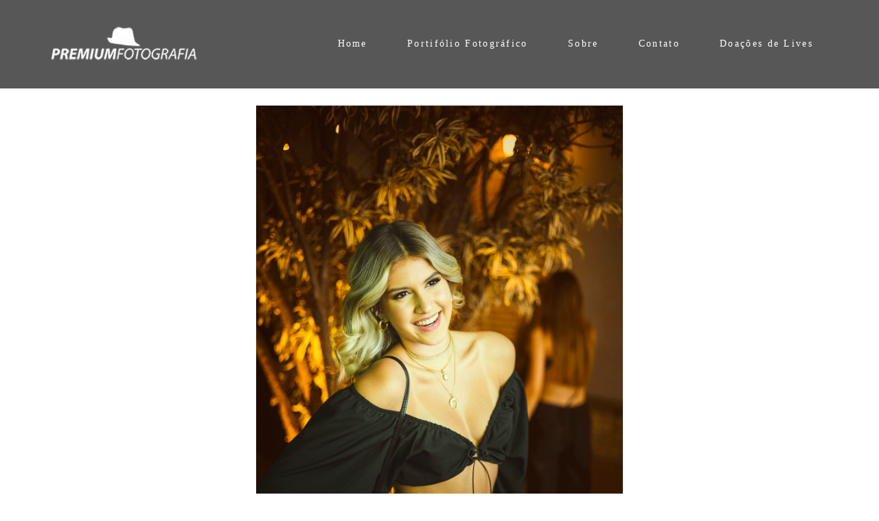

--- FILE ---
content_type: text/html; charset=utf-8
request_url: http://www.premiumfotografia.com.br/portfolio/baladas/1229456-2023-08-18-royal-garden-funk-n-black
body_size: 10546
content:
<!DOCTYPE html>
<html lang="pt-BR">

<head>
  <title>Baladas - 2023-08-18 Royal Garden - Funk n Black - Royal Garden</title>
  <meta charset="UTF-8">
  <meta name="description" content="Fotos: Daniel Gialluca">
  <meta name="keywords" content="fotografia,premium,campinas,fotografia de eventos,shows,comida,food,corporativo,videos,foto,evento,wedding,casamentos,ensaios,newborn,balada,vida noturna,casamentos campinas,foto casamento,foto aniversario,baile de debutante,foto infantil">
  <meta name="author" content="">
  <meta property="og:title" content="Baladas - 2023-08-18 Royal Garden - Funk n Black - Royal Garden">
  <meta property="og:description" content="Fotos: Daniel Gialluca">
  <meta property="og:type" content="article">
  <meta property="og:url" content="https://www.premiumfotografia.com.br/portfolio/baladas/1229456-2023-08-18-royal-garden-funk-n-black">
  <meta property="og:image" itemprop="image" content="https://alfred.alboompro.com/crop/width/600/height/400/mode/jpeg/quality/70/url/storage.alboom.ninja/sites/4200/albuns/1229456/2023-08-18_royal_garden_-_funk_n_black__02_.jpg?t=1692799909">
  <meta property="og:image:type" content="image/jpeg">
  <meta property="og:image:width" content="600">
  <meta property="og:image:height" content="400">
  <meta name="viewport" content="width=device-width, initial-scale=1.0, user-scalable=yes">
  <meta name="mobile-web-app-capable" content="yes">

  
      <!-- Canonical URL -->
    <link rel="canonical" href="https://www.premiumfotografia.com.br/portfolio/baladas/1229456-2023-08-18-royal-garden-funk-n-black">
  
  <link rel="shortcut icon" type="image/png" href="https://storage.alboom.ninja/sites/4200/img/favicon.png?1496773309" />  <meta name="google-site-verification" content="VjXvvDwj9OlxQnimKhWBXR0TZ2hEugmBv4vuMDUCHSg" />
      <link rel="stylesheet" href="https://bifrost.alboompro.com/static/boom-v3/themes/9/dist/css/main.min.css?v=2.8.594" id="cssPath">
          <link rel="stylesheet" href="https://bifrost.alboompro.com/static/boom-v3/assets/vendors/font-awesome/5.15.4/css/all.min.css?v=2.8.594">
  
  <style type="text/css">.cp--album-preview .cp__container .cp__header {
  margin-bottom: 10px;
}
.cp--album-preview .cp__container .cp__alboom-type {
  display: none;
}.boom-button, .cp__alboom-type{background-color:rgba(33, 33, 33, 1);border-color:rgba(33, 33, 33, 1);color:rgba(255, 255, 255, 1);border-radius:3px;font-family:'Roboto';}
.boom-button:hover{background-color:rgba(0, 0, 0, 0.48);}
.boom-button:hover, .cp__alboom-type:hover{border-color:rgba(0, 0, 0, 0);color:rgba(255, 255, 255, 1);}
.mhm__item{color:rgba(255, 255, 255, 1);}
.mhm__item:hover{color:rgba(255, 255, 255, 0.58);}
.main-header{background-color:rgba(255, 255, 255, 0);}
html, body, .contact-input{color:rgba(3, 3, 3, 1);}
.cs__title{color:rgba(0, 0, 0, 1);font-family:'Roboto';}
.fr-view a{color:rgba(22, 175, 250, 1);}
.fr-view a:hover{color:rgba(46, 157, 242, 1);}
.footer{background-color:rgba(19, 19, 19, 1);color:rgba(255, 255, 255, 1);}
.footer .boom-button, .footer .cp__alboom-type{background-color:rgba(20, 20, 20, 1);border-color:rgba(0, 0, 0, 0);color:rgba(255, 255, 255, 1);}
.footer .boom-button:hover, .footer .cp__alboom-type:hover{background-color:rgba(89, 89, 89, 1);border-color:rgba(8, 8, 8, 0);color:rgba(255, 255, 255, 1);}
html, body{font-size:15px;font-family:'Roboto';}
h2.cs__title{font-size:22px;letter-spacing:0.8px;}
.mh__menu{font-family:'Roboto';}
.b__info .b__heading{font-family:'Roboto';letter-spacing:0.7px;font-size:64px;}
.b__info{color:rgba(255, 255, 255, 1);}
.b__info .b__subtitle{font-family:'Roboto';font-size:26px;letter-spacing:4px;}
body.fullscreen:not(.page-home):not(.sidenav) .main-header{background-color:rgba(87, 87, 87, 1);}
body{background-color:rgba(255, 255, 255, 1);}
.mh__menu, .mhm__item{font-size:14px;letter-spacing:2.3px;}
.bs--grid .b__container{margin:2px;width:calc(25% - 4px);}
.cp--album-preview a:hover .cp__thumbnail:before{background-color:rgba(0, 0, 0, 0.75);}
.cp--album-preview .cp__container{color:rgba(255, 255, 255, 0.9);}
.mh__logo figure img{max-width:80%;max-height:80%;}
body:not(.sidenav) .mhm__item{padding:10px 26px;}
body.sidenav .mhm__item{padding-top:26px;padding-bottom:26px;}
.nav-drawer .ndc__item:hover{color:rgb(255, 255, 255);}
.content-preview:hover .cp__thumbnail:before{background-color:rgba(255, 255, 255, .8);}</style>
  


  
  
  
  
  
  <script>
    window.templateId = 9  </script>
</head>

<body ontouchstart="" class="page-album fullscreen 
  ">
  
  <div class="menu-container
    mh--row mh--fluid" id="menuContainer">

    <header class="main-header mh--row mh--fluid mh--a-left" id="mainHeader">

      <div class="container">
        <a href="/" class="mh__logo" title="Página inicial de Carlos E Pierri">
          <figure>
            <img src="https://alfred.alboompro.com/resize/width/370/height/150/quality/99/url/storage.alboom.ninja/sites/4200/img/logo/logo-premium-acopy.png?1496768797" alt="Carlos E Pierri" class=" accelerated">
          </figure>
        </a>
        <nav class="mh__menu mh__menu-separator-line" id="mainMenu">

          
              <a href="/home"  class="mhm__item">
                Home              </a>

            
              <a href="/portfolio"  class="mhm__item">
                Portifólio Fotográfico              </a>

            
              <a href="/sobre"  class="mhm__item">
                Sobre              </a>

            
              <a href="/contato"  class="mhm__item">
                Contato              </a>

            
              <a href="/doacoes-de-lives" target="_blank" class="mhm__item">
                Doações de Lives              </a>

                    </nav>
      </div>
    </header>

    <nav class="nav-drawer 
      light-light" id="navDrawer">
      <a href="/" class="nd__logo" title="Página inicial de Carlos E Pierri">'
        <figure>
          <img src="https://storage.alboom.ninja/sites/4200/img/logo/logo-premium-acopy.png?1496768797" alt="Logotipo de Carlos E Pierri">
        </figure>
      </a>
      <div class="nd__content">

        
            <a href="/home"  class="ndc__item mhm__item">
              Home            </a>

          
            <a href="/portfolio"  class="ndc__item mhm__item">
              Portifólio Fotográfico            </a>

          
            <a href="/sobre"  class="ndc__item mhm__item">
              Sobre            </a>

          
            <a href="/contato"  class="ndc__item mhm__item">
              Contato            </a>

          
            <a href="/doacoes-de-lives" target="_blank" class="ndc__item mhm__item">
              Doações de Lives            </a>

          
      </div>

      <div class="nd__social light-light">
        <ul class="nds-list">
                      <li class="ndsl__item mhm__item">
              <a href="https://facebook.com/premiumfotografia" target="_blank" title="Facebook de Carlos E Pierri">
                <i class="fab fa-facebook-f"></i>
              </a>
            </li>
                                <li class="ndsl__item mhm__item">
              <a href="https://instagram.com/premiumfotografia" target="_blank" title="Instagram de Carlos E Pierri">
                <i class="fab fa-instagram"></i>
              </a>
            </li>
                  </ul>
      </div>
    </nav>

    <a href="#" id="nav-hamburguer" class="nd__button no-link
        light-light" data-toggle-class="js-fixed" data-toggle-target="menuContainer">
      <i class="ndb__icon top"></i>
      <i class="ndb__icon middle"></i>
      <i class="ndb__icon bottom"></i>
    </a>

  </div>

<main class="main-content mc--album  mc--album-grid mc--album-default" id="albumPage">

      <figure class="post-cover">
      <div class="container">
        <div class="ip__background" style="background-image: url('https://storage.alboom.ninja/sites/4200/albuns/1229456/2023-08-18_royal_garden_-_funk_n_black__02_.jpg?t=1692799909');"></div>
        <picture>
          <source srcset="https://alfred.alboompro.com/resize/width/2400/quality/70/url/storage.alboom.ninja/sites/4200/albuns/1229456/2023-08-18_royal_garden_-_funk_n_black__02_.jpg?t=1692799909" media="(-webkit-min-device-pixel-ratio: 2) and (min-width: 1025px)">
          <img src="https://storage.alboom.ninja/sites/4200/albuns/1229456/2023-08-18_royal_garden_-_funk_n_black__02_.jpg?t=1692799909" alt="" class="ip__fallback">
        </picture>
      </div>
    </figure>
  
  <article class="article-content ">
    <div class="container">
      <div id="albumTextContent" class="ac__header-center">
        <header id="albumPageHeader" class="ac__header">
          <div class="additional-info">
            <h3 class="ai__item ai--category">Baladas</h3>
            <h3 class="ai__item ai--local">Royal Garden</h3>
                          <time class="ai__item ai--date" pubdate datetime="2023-08-23">23/Agosto/2023</time>
                      </div>
          <h1 class="ac__title">2023-08-18 Royal Garden - Funk n Black</h1>
          <div class="social-info" data-album-id="1229456">
                          <span class="si__item si__item-views">
                <i class="fa fa-eye"></i>
                <span class="album_views_update">775</span> visualizações              </span>
            
                          <span class="si__item si__item-likes">
                <i class="fa fa-heart"></i>
                <span class="album_likes_update">0</span> curtidas              </span>
                      </div>
        </header>
        <div id="albumPageDescription" class="ac__content fr-view">
          <p><p>Fotos: Daniel Gialluca</p></p>
                  </div>
      </div>

                <ul class="ac__grid">
                          <li class="acg__item">
                <a href="https://storage.alboom.ninja/sites/4200/albuns/1229456/2023-08-18_royal_garden_-_funk_n_black__01_.jpg?t=1692799906" class="acgi__link no-link" data-retina="https://alfred.alboompro.com/resize/width/1200/scale/2/quality/70/url/storage.alboom.ninja/sites/4200/albuns/1229456/2023-08-18_royal_garden_-_funk_n_black__01_.jpg?t=1692799906" data-slb-is-embed="false" data-width="1200" data-height="800">
                  <img src="[data-uri]" data-original="https://alfred.alboompro.com/resize/width/480/height/720/quality/70/url/storage.alboom.ninja/sites/4200/albuns/1229456/2023-08-18_royal_garden_-_funk_n_black__01_.jpg?t=1692799906" alt="'">
                </a>
                                  <div class="social-actions grid">
                    <ul class="sa__list">
                      <li class="sal__item sali--like">
                        <a href="#" class="no-link like" data-id="39588385" data-id-album="1229456" title="Obrigado!"><i class="fa fa-heart"></i></a>                      </li>
                      <li class="sal__item sali--facebook">
                        <a href="#" rel=nofollow onclick="window.open('https://www.facebook.com/dialog/feed?app_id=882466608465785&display=popup&caption=www.premiumfotografia.com.br&link=https://www.premiumfotografia.com.br/portfolio/baladas/1229456-2023-08-18-royal-garden-funk-n-black&redirect_uri=https://api.alboom.com.br/facebook/close.php%3Fhttps%3A%2F%2Fwww.premiumfotografia.com.br%2Fportfolio%2Fbaladas%2F1229456-2023-08-18-royal-garden-funk-n-black&picture=https://storage.alboom.ninja/sites/4200/albuns/1229456/2023-08-18_royal_garden_-_funk_n_black__01_.jpg?t=1692799906', 'facebook', 'width=700, height=400'); return false;" data-original-title="facebook" target="_blank" class="tooltip-like" data-toggle="tooltip" data-placement="left" title="Compartilhe!"><i class="fab fa-facebook-f"></i></a>
                      </li>
                      <li class="sal__item sali--pinterest">
                        <a onclick="window.open('https://pinterest.com/pin/create/button/?url=http://www.premiumfotografia.com.br/portfolio/baladas/1229456-2023-08-18-royal-garden-funk-n-black&amp;media=https://storage.alboom.ninja/sites/4200/albuns/1229456/2023-08-18_royal_garden_-_funk_n_black__01_.jpg?t=1692799906&amp;description=')" target="_blank" class="tooltip-like" data-toggle="tooltip" data-placement="left" title="Pin it!" count-layout="none"><i class="fab fa-pinterest"></i></a>
                      </li>
                    </ul>
                  </div>
                              </li>
                          <li class="acg__item">
                <a href="https://storage.alboom.ninja/sites/4200/albuns/1229456/2023-08-18_royal_garden_-_funk_n_black__02_.jpg?t=1692799909" class="acgi__link no-link" data-retina="https://alfred.alboompro.com/resize/width/1200/scale/2/quality/70/url/storage.alboom.ninja/sites/4200/albuns/1229456/2023-08-18_royal_garden_-_funk_n_black__02_.jpg?t=1692799909" data-slb-is-embed="false" data-width="1200" data-height="1800">
                  <img src="[data-uri]" data-original="https://alfred.alboompro.com/resize/width/480/height/720/quality/70/url/storage.alboom.ninja/sites/4200/albuns/1229456/2023-08-18_royal_garden_-_funk_n_black__02_.jpg?t=1692799909" alt="'">
                </a>
                                  <div class="social-actions grid">
                    <ul class="sa__list">
                      <li class="sal__item sali--like">
                        <a href="#" class="no-link like" data-id="39588386" data-id-album="1229456" title="Obrigado!"><i class="fa fa-heart"></i></a>                      </li>
                      <li class="sal__item sali--facebook">
                        <a href="#" rel=nofollow onclick="window.open('https://www.facebook.com/dialog/feed?app_id=882466608465785&display=popup&caption=www.premiumfotografia.com.br&link=https://www.premiumfotografia.com.br/portfolio/baladas/1229456-2023-08-18-royal-garden-funk-n-black&redirect_uri=https://api.alboom.com.br/facebook/close.php%3Fhttps%3A%2F%2Fwww.premiumfotografia.com.br%2Fportfolio%2Fbaladas%2F1229456-2023-08-18-royal-garden-funk-n-black&picture=https://storage.alboom.ninja/sites/4200/albuns/1229456/2023-08-18_royal_garden_-_funk_n_black__02_.jpg?t=1692799909', 'facebook', 'width=700, height=400'); return false;" data-original-title="facebook" target="_blank" class="tooltip-like" data-toggle="tooltip" data-placement="left" title="Compartilhe!"><i class="fab fa-facebook-f"></i></a>
                      </li>
                      <li class="sal__item sali--pinterest">
                        <a onclick="window.open('https://pinterest.com/pin/create/button/?url=http://www.premiumfotografia.com.br/portfolio/baladas/1229456-2023-08-18-royal-garden-funk-n-black&amp;media=https://storage.alboom.ninja/sites/4200/albuns/1229456/2023-08-18_royal_garden_-_funk_n_black__02_.jpg?t=1692799909&amp;description=')" target="_blank" class="tooltip-like" data-toggle="tooltip" data-placement="left" title="Pin it!" count-layout="none"><i class="fab fa-pinterest"></i></a>
                      </li>
                    </ul>
                  </div>
                              </li>
                          <li class="acg__item">
                <a href="https://storage.alboom.ninja/sites/4200/albuns/1229456/2023-08-18_royal_garden_-_funk_n_black__03_.jpg?t=1692799911" class="acgi__link no-link" data-retina="https://alfred.alboompro.com/resize/width/1200/scale/2/quality/70/url/storage.alboom.ninja/sites/4200/albuns/1229456/2023-08-18_royal_garden_-_funk_n_black__03_.jpg?t=1692799911" data-slb-is-embed="false" data-width="1200" data-height="1800">
                  <img src="[data-uri]" data-original="https://alfred.alboompro.com/resize/width/480/height/720/quality/70/url/storage.alboom.ninja/sites/4200/albuns/1229456/2023-08-18_royal_garden_-_funk_n_black__03_.jpg?t=1692799911" alt="'">
                </a>
                                  <div class="social-actions grid">
                    <ul class="sa__list">
                      <li class="sal__item sali--like">
                        <a href="#" class="no-link like" data-id="39588388" data-id-album="1229456" title="Obrigado!"><i class="fa fa-heart"></i></a>                      </li>
                      <li class="sal__item sali--facebook">
                        <a href="#" rel=nofollow onclick="window.open('https://www.facebook.com/dialog/feed?app_id=882466608465785&display=popup&caption=www.premiumfotografia.com.br&link=https://www.premiumfotografia.com.br/portfolio/baladas/1229456-2023-08-18-royal-garden-funk-n-black&redirect_uri=https://api.alboom.com.br/facebook/close.php%3Fhttps%3A%2F%2Fwww.premiumfotografia.com.br%2Fportfolio%2Fbaladas%2F1229456-2023-08-18-royal-garden-funk-n-black&picture=https://storage.alboom.ninja/sites/4200/albuns/1229456/2023-08-18_royal_garden_-_funk_n_black__03_.jpg?t=1692799911', 'facebook', 'width=700, height=400'); return false;" data-original-title="facebook" target="_blank" class="tooltip-like" data-toggle="tooltip" data-placement="left" title="Compartilhe!"><i class="fab fa-facebook-f"></i></a>
                      </li>
                      <li class="sal__item sali--pinterest">
                        <a onclick="window.open('https://pinterest.com/pin/create/button/?url=http://www.premiumfotografia.com.br/portfolio/baladas/1229456-2023-08-18-royal-garden-funk-n-black&amp;media=https://storage.alboom.ninja/sites/4200/albuns/1229456/2023-08-18_royal_garden_-_funk_n_black__03_.jpg?t=1692799911&amp;description=')" target="_blank" class="tooltip-like" data-toggle="tooltip" data-placement="left" title="Pin it!" count-layout="none"><i class="fab fa-pinterest"></i></a>
                      </li>
                    </ul>
                  </div>
                              </li>
                          <li class="acg__item">
                <a href="https://storage.alboom.ninja/sites/4200/albuns/1229456/2023-08-18_royal_garden_-_funk_n_black__04_.jpg?t=1692799913" class="acgi__link no-link" data-retina="https://alfred.alboompro.com/resize/width/1200/scale/2/quality/70/url/storage.alboom.ninja/sites/4200/albuns/1229456/2023-08-18_royal_garden_-_funk_n_black__04_.jpg?t=1692799913" data-slb-is-embed="false" data-width="1200" data-height="1800">
                  <img src="[data-uri]" data-original="https://alfred.alboompro.com/resize/width/480/height/720/quality/70/url/storage.alboom.ninja/sites/4200/albuns/1229456/2023-08-18_royal_garden_-_funk_n_black__04_.jpg?t=1692799913" alt="'">
                </a>
                                  <div class="social-actions grid">
                    <ul class="sa__list">
                      <li class="sal__item sali--like">
                        <a href="#" class="no-link like" data-id="39588389" data-id-album="1229456" title="Obrigado!"><i class="fa fa-heart"></i></a>                      </li>
                      <li class="sal__item sali--facebook">
                        <a href="#" rel=nofollow onclick="window.open('https://www.facebook.com/dialog/feed?app_id=882466608465785&display=popup&caption=www.premiumfotografia.com.br&link=https://www.premiumfotografia.com.br/portfolio/baladas/1229456-2023-08-18-royal-garden-funk-n-black&redirect_uri=https://api.alboom.com.br/facebook/close.php%3Fhttps%3A%2F%2Fwww.premiumfotografia.com.br%2Fportfolio%2Fbaladas%2F1229456-2023-08-18-royal-garden-funk-n-black&picture=https://storage.alboom.ninja/sites/4200/albuns/1229456/2023-08-18_royal_garden_-_funk_n_black__04_.jpg?t=1692799913', 'facebook', 'width=700, height=400'); return false;" data-original-title="facebook" target="_blank" class="tooltip-like" data-toggle="tooltip" data-placement="left" title="Compartilhe!"><i class="fab fa-facebook-f"></i></a>
                      </li>
                      <li class="sal__item sali--pinterest">
                        <a onclick="window.open('https://pinterest.com/pin/create/button/?url=http://www.premiumfotografia.com.br/portfolio/baladas/1229456-2023-08-18-royal-garden-funk-n-black&amp;media=https://storage.alboom.ninja/sites/4200/albuns/1229456/2023-08-18_royal_garden_-_funk_n_black__04_.jpg?t=1692799913&amp;description=')" target="_blank" class="tooltip-like" data-toggle="tooltip" data-placement="left" title="Pin it!" count-layout="none"><i class="fab fa-pinterest"></i></a>
                      </li>
                    </ul>
                  </div>
                              </li>
                          <li class="acg__item">
                <a href="https://storage.alboom.ninja/sites/4200/albuns/1229456/2023-08-18_royal_garden_-_funk_n_black__05_.jpg?t=1692799914" class="acgi__link no-link" data-retina="https://alfred.alboompro.com/resize/width/1200/scale/2/quality/70/url/storage.alboom.ninja/sites/4200/albuns/1229456/2023-08-18_royal_garden_-_funk_n_black__05_.jpg?t=1692799914" data-slb-is-embed="false" data-width="1200" data-height="1800">
                  <img src="[data-uri]" data-original="https://alfred.alboompro.com/resize/width/480/height/720/quality/70/url/storage.alboom.ninja/sites/4200/albuns/1229456/2023-08-18_royal_garden_-_funk_n_black__05_.jpg?t=1692799914" alt="'">
                </a>
                                  <div class="social-actions grid">
                    <ul class="sa__list">
                      <li class="sal__item sali--like">
                        <a href="#" class="no-link like" data-id="39588390" data-id-album="1229456" title="Obrigado!"><i class="fa fa-heart"></i></a>                      </li>
                      <li class="sal__item sali--facebook">
                        <a href="#" rel=nofollow onclick="window.open('https://www.facebook.com/dialog/feed?app_id=882466608465785&display=popup&caption=www.premiumfotografia.com.br&link=https://www.premiumfotografia.com.br/portfolio/baladas/1229456-2023-08-18-royal-garden-funk-n-black&redirect_uri=https://api.alboom.com.br/facebook/close.php%3Fhttps%3A%2F%2Fwww.premiumfotografia.com.br%2Fportfolio%2Fbaladas%2F1229456-2023-08-18-royal-garden-funk-n-black&picture=https://storage.alboom.ninja/sites/4200/albuns/1229456/2023-08-18_royal_garden_-_funk_n_black__05_.jpg?t=1692799914', 'facebook', 'width=700, height=400'); return false;" data-original-title="facebook" target="_blank" class="tooltip-like" data-toggle="tooltip" data-placement="left" title="Compartilhe!"><i class="fab fa-facebook-f"></i></a>
                      </li>
                      <li class="sal__item sali--pinterest">
                        <a onclick="window.open('https://pinterest.com/pin/create/button/?url=http://www.premiumfotografia.com.br/portfolio/baladas/1229456-2023-08-18-royal-garden-funk-n-black&amp;media=https://storage.alboom.ninja/sites/4200/albuns/1229456/2023-08-18_royal_garden_-_funk_n_black__05_.jpg?t=1692799914&amp;description=')" target="_blank" class="tooltip-like" data-toggle="tooltip" data-placement="left" title="Pin it!" count-layout="none"><i class="fab fa-pinterest"></i></a>
                      </li>
                    </ul>
                  </div>
                              </li>
                          <li class="acg__item">
                <a href="https://storage.alboom.ninja/sites/4200/albuns/1229456/2023-08-18_royal_garden_-_funk_n_black__06_.jpg?t=1692799916" class="acgi__link no-link" data-retina="https://alfred.alboompro.com/resize/width/1200/scale/2/quality/70/url/storage.alboom.ninja/sites/4200/albuns/1229456/2023-08-18_royal_garden_-_funk_n_black__06_.jpg?t=1692799916" data-slb-is-embed="false" data-width="1200" data-height="1800">
                  <img src="[data-uri]" data-original="https://alfred.alboompro.com/resize/width/480/height/720/quality/70/url/storage.alboom.ninja/sites/4200/albuns/1229456/2023-08-18_royal_garden_-_funk_n_black__06_.jpg?t=1692799916" alt="'">
                </a>
                                  <div class="social-actions grid">
                    <ul class="sa__list">
                      <li class="sal__item sali--like">
                        <a href="#" class="no-link like" data-id="39588391" data-id-album="1229456" title="Obrigado!"><i class="fa fa-heart"></i></a>                      </li>
                      <li class="sal__item sali--facebook">
                        <a href="#" rel=nofollow onclick="window.open('https://www.facebook.com/dialog/feed?app_id=882466608465785&display=popup&caption=www.premiumfotografia.com.br&link=https://www.premiumfotografia.com.br/portfolio/baladas/1229456-2023-08-18-royal-garden-funk-n-black&redirect_uri=https://api.alboom.com.br/facebook/close.php%3Fhttps%3A%2F%2Fwww.premiumfotografia.com.br%2Fportfolio%2Fbaladas%2F1229456-2023-08-18-royal-garden-funk-n-black&picture=https://storage.alboom.ninja/sites/4200/albuns/1229456/2023-08-18_royal_garden_-_funk_n_black__06_.jpg?t=1692799916', 'facebook', 'width=700, height=400'); return false;" data-original-title="facebook" target="_blank" class="tooltip-like" data-toggle="tooltip" data-placement="left" title="Compartilhe!"><i class="fab fa-facebook-f"></i></a>
                      </li>
                      <li class="sal__item sali--pinterest">
                        <a onclick="window.open('https://pinterest.com/pin/create/button/?url=http://www.premiumfotografia.com.br/portfolio/baladas/1229456-2023-08-18-royal-garden-funk-n-black&amp;media=https://storage.alboom.ninja/sites/4200/albuns/1229456/2023-08-18_royal_garden_-_funk_n_black__06_.jpg?t=1692799916&amp;description=')" target="_blank" class="tooltip-like" data-toggle="tooltip" data-placement="left" title="Pin it!" count-layout="none"><i class="fab fa-pinterest"></i></a>
                      </li>
                    </ul>
                  </div>
                              </li>
                          <li class="acg__item">
                <a href="https://storage.alboom.ninja/sites/4200/albuns/1229456/2023-08-18_royal_garden_-_funk_n_black__07_.jpg?t=1692799918" class="acgi__link no-link" data-retina="https://alfred.alboompro.com/resize/width/1200/scale/2/quality/70/url/storage.alboom.ninja/sites/4200/albuns/1229456/2023-08-18_royal_garden_-_funk_n_black__07_.jpg?t=1692799918" data-slb-is-embed="false" data-width="1200" data-height="1800">
                  <img src="[data-uri]" data-original="https://alfred.alboompro.com/resize/width/480/height/720/quality/70/url/storage.alboom.ninja/sites/4200/albuns/1229456/2023-08-18_royal_garden_-_funk_n_black__07_.jpg?t=1692799918" alt="'">
                </a>
                                  <div class="social-actions grid">
                    <ul class="sa__list">
                      <li class="sal__item sali--like">
                        <a href="#" class="no-link like" data-id="39588392" data-id-album="1229456" title="Obrigado!"><i class="fa fa-heart"></i></a>                      </li>
                      <li class="sal__item sali--facebook">
                        <a href="#" rel=nofollow onclick="window.open('https://www.facebook.com/dialog/feed?app_id=882466608465785&display=popup&caption=www.premiumfotografia.com.br&link=https://www.premiumfotografia.com.br/portfolio/baladas/1229456-2023-08-18-royal-garden-funk-n-black&redirect_uri=https://api.alboom.com.br/facebook/close.php%3Fhttps%3A%2F%2Fwww.premiumfotografia.com.br%2Fportfolio%2Fbaladas%2F1229456-2023-08-18-royal-garden-funk-n-black&picture=https://storage.alboom.ninja/sites/4200/albuns/1229456/2023-08-18_royal_garden_-_funk_n_black__07_.jpg?t=1692799918', 'facebook', 'width=700, height=400'); return false;" data-original-title="facebook" target="_blank" class="tooltip-like" data-toggle="tooltip" data-placement="left" title="Compartilhe!"><i class="fab fa-facebook-f"></i></a>
                      </li>
                      <li class="sal__item sali--pinterest">
                        <a onclick="window.open('https://pinterest.com/pin/create/button/?url=http://www.premiumfotografia.com.br/portfolio/baladas/1229456-2023-08-18-royal-garden-funk-n-black&amp;media=https://storage.alboom.ninja/sites/4200/albuns/1229456/2023-08-18_royal_garden_-_funk_n_black__07_.jpg?t=1692799918&amp;description=')" target="_blank" class="tooltip-like" data-toggle="tooltip" data-placement="left" title="Pin it!" count-layout="none"><i class="fab fa-pinterest"></i></a>
                      </li>
                    </ul>
                  </div>
                              </li>
                          <li class="acg__item">
                <a href="https://storage.alboom.ninja/sites/4200/albuns/1229456/2023-08-18_royal_garden_-_funk_n_black__08_.jpg?t=1692799920" class="acgi__link no-link" data-retina="https://alfred.alboompro.com/resize/width/1200/scale/2/quality/70/url/storage.alboom.ninja/sites/4200/albuns/1229456/2023-08-18_royal_garden_-_funk_n_black__08_.jpg?t=1692799920" data-slb-is-embed="false" data-width="1200" data-height="1800">
                  <img src="[data-uri]" data-original="https://alfred.alboompro.com/resize/width/480/height/720/quality/70/url/storage.alboom.ninja/sites/4200/albuns/1229456/2023-08-18_royal_garden_-_funk_n_black__08_.jpg?t=1692799920" alt="'">
                </a>
                                  <div class="social-actions grid">
                    <ul class="sa__list">
                      <li class="sal__item sali--like">
                        <a href="#" class="no-link like" data-id="39588393" data-id-album="1229456" title="Obrigado!"><i class="fa fa-heart"></i></a>                      </li>
                      <li class="sal__item sali--facebook">
                        <a href="#" rel=nofollow onclick="window.open('https://www.facebook.com/dialog/feed?app_id=882466608465785&display=popup&caption=www.premiumfotografia.com.br&link=https://www.premiumfotografia.com.br/portfolio/baladas/1229456-2023-08-18-royal-garden-funk-n-black&redirect_uri=https://api.alboom.com.br/facebook/close.php%3Fhttps%3A%2F%2Fwww.premiumfotografia.com.br%2Fportfolio%2Fbaladas%2F1229456-2023-08-18-royal-garden-funk-n-black&picture=https://storage.alboom.ninja/sites/4200/albuns/1229456/2023-08-18_royal_garden_-_funk_n_black__08_.jpg?t=1692799920', 'facebook', 'width=700, height=400'); return false;" data-original-title="facebook" target="_blank" class="tooltip-like" data-toggle="tooltip" data-placement="left" title="Compartilhe!"><i class="fab fa-facebook-f"></i></a>
                      </li>
                      <li class="sal__item sali--pinterest">
                        <a onclick="window.open('https://pinterest.com/pin/create/button/?url=http://www.premiumfotografia.com.br/portfolio/baladas/1229456-2023-08-18-royal-garden-funk-n-black&amp;media=https://storage.alboom.ninja/sites/4200/albuns/1229456/2023-08-18_royal_garden_-_funk_n_black__08_.jpg?t=1692799920&amp;description=')" target="_blank" class="tooltip-like" data-toggle="tooltip" data-placement="left" title="Pin it!" count-layout="none"><i class="fab fa-pinterest"></i></a>
                      </li>
                    </ul>
                  </div>
                              </li>
                          <li class="acg__item">
                <a href="https://storage.alboom.ninja/sites/4200/albuns/1229456/2023-08-18_royal_garden_-_funk_n_black__09_.jpg?t=1692799922" class="acgi__link no-link" data-retina="https://alfred.alboompro.com/resize/width/1200/scale/2/quality/70/url/storage.alboom.ninja/sites/4200/albuns/1229456/2023-08-18_royal_garden_-_funk_n_black__09_.jpg?t=1692799922" data-slb-is-embed="false" data-width="1200" data-height="1800">
                  <img src="[data-uri]" data-original="https://alfred.alboompro.com/resize/width/480/height/720/quality/70/url/storage.alboom.ninja/sites/4200/albuns/1229456/2023-08-18_royal_garden_-_funk_n_black__09_.jpg?t=1692799922" alt="'">
                </a>
                                  <div class="social-actions grid">
                    <ul class="sa__list">
                      <li class="sal__item sali--like">
                        <a href="#" class="no-link like" data-id="39588394" data-id-album="1229456" title="Obrigado!"><i class="fa fa-heart"></i></a>                      </li>
                      <li class="sal__item sali--facebook">
                        <a href="#" rel=nofollow onclick="window.open('https://www.facebook.com/dialog/feed?app_id=882466608465785&display=popup&caption=www.premiumfotografia.com.br&link=https://www.premiumfotografia.com.br/portfolio/baladas/1229456-2023-08-18-royal-garden-funk-n-black&redirect_uri=https://api.alboom.com.br/facebook/close.php%3Fhttps%3A%2F%2Fwww.premiumfotografia.com.br%2Fportfolio%2Fbaladas%2F1229456-2023-08-18-royal-garden-funk-n-black&picture=https://storage.alboom.ninja/sites/4200/albuns/1229456/2023-08-18_royal_garden_-_funk_n_black__09_.jpg?t=1692799922', 'facebook', 'width=700, height=400'); return false;" data-original-title="facebook" target="_blank" class="tooltip-like" data-toggle="tooltip" data-placement="left" title="Compartilhe!"><i class="fab fa-facebook-f"></i></a>
                      </li>
                      <li class="sal__item sali--pinterest">
                        <a onclick="window.open('https://pinterest.com/pin/create/button/?url=http://www.premiumfotografia.com.br/portfolio/baladas/1229456-2023-08-18-royal-garden-funk-n-black&amp;media=https://storage.alboom.ninja/sites/4200/albuns/1229456/2023-08-18_royal_garden_-_funk_n_black__09_.jpg?t=1692799922&amp;description=')" target="_blank" class="tooltip-like" data-toggle="tooltip" data-placement="left" title="Pin it!" count-layout="none"><i class="fab fa-pinterest"></i></a>
                      </li>
                    </ul>
                  </div>
                              </li>
                          <li class="acg__item">
                <a href="https://storage.alboom.ninja/sites/4200/albuns/1229456/2023-08-18_royal_garden_-_funk_n_black__10_.jpg?t=1692799924" class="acgi__link no-link" data-retina="https://alfred.alboompro.com/resize/width/1200/scale/2/quality/70/url/storage.alboom.ninja/sites/4200/albuns/1229456/2023-08-18_royal_garden_-_funk_n_black__10_.jpg?t=1692799924" data-slb-is-embed="false" data-width="1200" data-height="1800">
                  <img src="[data-uri]" data-original="https://alfred.alboompro.com/resize/width/480/height/720/quality/70/url/storage.alboom.ninja/sites/4200/albuns/1229456/2023-08-18_royal_garden_-_funk_n_black__10_.jpg?t=1692799924" alt="'">
                </a>
                                  <div class="social-actions grid">
                    <ul class="sa__list">
                      <li class="sal__item sali--like">
                        <a href="#" class="no-link like" data-id="39588395" data-id-album="1229456" title="Obrigado!"><i class="fa fa-heart"></i></a>                      </li>
                      <li class="sal__item sali--facebook">
                        <a href="#" rel=nofollow onclick="window.open('https://www.facebook.com/dialog/feed?app_id=882466608465785&display=popup&caption=www.premiumfotografia.com.br&link=https://www.premiumfotografia.com.br/portfolio/baladas/1229456-2023-08-18-royal-garden-funk-n-black&redirect_uri=https://api.alboom.com.br/facebook/close.php%3Fhttps%3A%2F%2Fwww.premiumfotografia.com.br%2Fportfolio%2Fbaladas%2F1229456-2023-08-18-royal-garden-funk-n-black&picture=https://storage.alboom.ninja/sites/4200/albuns/1229456/2023-08-18_royal_garden_-_funk_n_black__10_.jpg?t=1692799924', 'facebook', 'width=700, height=400'); return false;" data-original-title="facebook" target="_blank" class="tooltip-like" data-toggle="tooltip" data-placement="left" title="Compartilhe!"><i class="fab fa-facebook-f"></i></a>
                      </li>
                      <li class="sal__item sali--pinterest">
                        <a onclick="window.open('https://pinterest.com/pin/create/button/?url=http://www.premiumfotografia.com.br/portfolio/baladas/1229456-2023-08-18-royal-garden-funk-n-black&amp;media=https://storage.alboom.ninja/sites/4200/albuns/1229456/2023-08-18_royal_garden_-_funk_n_black__10_.jpg?t=1692799924&amp;description=')" target="_blank" class="tooltip-like" data-toggle="tooltip" data-placement="left" title="Pin it!" count-layout="none"><i class="fab fa-pinterest"></i></a>
                      </li>
                    </ul>
                  </div>
                              </li>
                          <li class="acg__item">
                <a href="https://storage.alboom.ninja/sites/4200/albuns/1229456/2023-08-18_royal_garden_-_funk_n_black__11_.jpg?t=1692799926" class="acgi__link no-link" data-retina="https://alfred.alboompro.com/resize/width/1200/scale/2/quality/70/url/storage.alboom.ninja/sites/4200/albuns/1229456/2023-08-18_royal_garden_-_funk_n_black__11_.jpg?t=1692799926" data-slb-is-embed="false" data-width="1200" data-height="1800">
                  <img src="[data-uri]" data-original="https://alfred.alboompro.com/resize/width/480/height/720/quality/70/url/storage.alboom.ninja/sites/4200/albuns/1229456/2023-08-18_royal_garden_-_funk_n_black__11_.jpg?t=1692799926" alt="'">
                </a>
                                  <div class="social-actions grid">
                    <ul class="sa__list">
                      <li class="sal__item sali--like">
                        <a href="#" class="no-link like" data-id="39588397" data-id-album="1229456" title="Obrigado!"><i class="fa fa-heart"></i></a>                      </li>
                      <li class="sal__item sali--facebook">
                        <a href="#" rel=nofollow onclick="window.open('https://www.facebook.com/dialog/feed?app_id=882466608465785&display=popup&caption=www.premiumfotografia.com.br&link=https://www.premiumfotografia.com.br/portfolio/baladas/1229456-2023-08-18-royal-garden-funk-n-black&redirect_uri=https://api.alboom.com.br/facebook/close.php%3Fhttps%3A%2F%2Fwww.premiumfotografia.com.br%2Fportfolio%2Fbaladas%2F1229456-2023-08-18-royal-garden-funk-n-black&picture=https://storage.alboom.ninja/sites/4200/albuns/1229456/2023-08-18_royal_garden_-_funk_n_black__11_.jpg?t=1692799926', 'facebook', 'width=700, height=400'); return false;" data-original-title="facebook" target="_blank" class="tooltip-like" data-toggle="tooltip" data-placement="left" title="Compartilhe!"><i class="fab fa-facebook-f"></i></a>
                      </li>
                      <li class="sal__item sali--pinterest">
                        <a onclick="window.open('https://pinterest.com/pin/create/button/?url=http://www.premiumfotografia.com.br/portfolio/baladas/1229456-2023-08-18-royal-garden-funk-n-black&amp;media=https://storage.alboom.ninja/sites/4200/albuns/1229456/2023-08-18_royal_garden_-_funk_n_black__11_.jpg?t=1692799926&amp;description=')" target="_blank" class="tooltip-like" data-toggle="tooltip" data-placement="left" title="Pin it!" count-layout="none"><i class="fab fa-pinterest"></i></a>
                      </li>
                    </ul>
                  </div>
                              </li>
                          <li class="acg__item">
                <a href="https://storage.alboom.ninja/sites/4200/albuns/1229456/2023-08-18_royal_garden_-_funk_n_black__12_.jpg?t=1692799928" class="acgi__link no-link" data-retina="https://alfred.alboompro.com/resize/width/1200/scale/2/quality/70/url/storage.alboom.ninja/sites/4200/albuns/1229456/2023-08-18_royal_garden_-_funk_n_black__12_.jpg?t=1692799928" data-slb-is-embed="false" data-width="1200" data-height="1800">
                  <img src="[data-uri]" data-original="https://alfred.alboompro.com/resize/width/480/height/720/quality/70/url/storage.alboom.ninja/sites/4200/albuns/1229456/2023-08-18_royal_garden_-_funk_n_black__12_.jpg?t=1692799928" alt="'">
                </a>
                                  <div class="social-actions grid">
                    <ul class="sa__list">
                      <li class="sal__item sali--like">
                        <a href="#" class="no-link like" data-id="39588398" data-id-album="1229456" title="Obrigado!"><i class="fa fa-heart"></i></a>                      </li>
                      <li class="sal__item sali--facebook">
                        <a href="#" rel=nofollow onclick="window.open('https://www.facebook.com/dialog/feed?app_id=882466608465785&display=popup&caption=www.premiumfotografia.com.br&link=https://www.premiumfotografia.com.br/portfolio/baladas/1229456-2023-08-18-royal-garden-funk-n-black&redirect_uri=https://api.alboom.com.br/facebook/close.php%3Fhttps%3A%2F%2Fwww.premiumfotografia.com.br%2Fportfolio%2Fbaladas%2F1229456-2023-08-18-royal-garden-funk-n-black&picture=https://storage.alboom.ninja/sites/4200/albuns/1229456/2023-08-18_royal_garden_-_funk_n_black__12_.jpg?t=1692799928', 'facebook', 'width=700, height=400'); return false;" data-original-title="facebook" target="_blank" class="tooltip-like" data-toggle="tooltip" data-placement="left" title="Compartilhe!"><i class="fab fa-facebook-f"></i></a>
                      </li>
                      <li class="sal__item sali--pinterest">
                        <a onclick="window.open('https://pinterest.com/pin/create/button/?url=http://www.premiumfotografia.com.br/portfolio/baladas/1229456-2023-08-18-royal-garden-funk-n-black&amp;media=https://storage.alboom.ninja/sites/4200/albuns/1229456/2023-08-18_royal_garden_-_funk_n_black__12_.jpg?t=1692799928&amp;description=')" target="_blank" class="tooltip-like" data-toggle="tooltip" data-placement="left" title="Pin it!" count-layout="none"><i class="fab fa-pinterest"></i></a>
                      </li>
                    </ul>
                  </div>
                              </li>
                          <li class="acg__item">
                <a href="https://storage.alboom.ninja/sites/4200/albuns/1229456/2023-08-18_royal_garden_-_funk_n_black__13_.jpg?t=1692799931" class="acgi__link no-link" data-retina="https://alfred.alboompro.com/resize/width/1200/scale/2/quality/70/url/storage.alboom.ninja/sites/4200/albuns/1229456/2023-08-18_royal_garden_-_funk_n_black__13_.jpg?t=1692799931" data-slb-is-embed="false" data-width="1200" data-height="1800">
                  <img src="[data-uri]" data-original="https://alfred.alboompro.com/resize/width/480/height/720/quality/70/url/storage.alboom.ninja/sites/4200/albuns/1229456/2023-08-18_royal_garden_-_funk_n_black__13_.jpg?t=1692799931" alt="'">
                </a>
                                  <div class="social-actions grid">
                    <ul class="sa__list">
                      <li class="sal__item sali--like">
                        <a href="#" class="no-link like" data-id="39588400" data-id-album="1229456" title="Obrigado!"><i class="fa fa-heart"></i></a>                      </li>
                      <li class="sal__item sali--facebook">
                        <a href="#" rel=nofollow onclick="window.open('https://www.facebook.com/dialog/feed?app_id=882466608465785&display=popup&caption=www.premiumfotografia.com.br&link=https://www.premiumfotografia.com.br/portfolio/baladas/1229456-2023-08-18-royal-garden-funk-n-black&redirect_uri=https://api.alboom.com.br/facebook/close.php%3Fhttps%3A%2F%2Fwww.premiumfotografia.com.br%2Fportfolio%2Fbaladas%2F1229456-2023-08-18-royal-garden-funk-n-black&picture=https://storage.alboom.ninja/sites/4200/albuns/1229456/2023-08-18_royal_garden_-_funk_n_black__13_.jpg?t=1692799931', 'facebook', 'width=700, height=400'); return false;" data-original-title="facebook" target="_blank" class="tooltip-like" data-toggle="tooltip" data-placement="left" title="Compartilhe!"><i class="fab fa-facebook-f"></i></a>
                      </li>
                      <li class="sal__item sali--pinterest">
                        <a onclick="window.open('https://pinterest.com/pin/create/button/?url=http://www.premiumfotografia.com.br/portfolio/baladas/1229456-2023-08-18-royal-garden-funk-n-black&amp;media=https://storage.alboom.ninja/sites/4200/albuns/1229456/2023-08-18_royal_garden_-_funk_n_black__13_.jpg?t=1692799931&amp;description=')" target="_blank" class="tooltip-like" data-toggle="tooltip" data-placement="left" title="Pin it!" count-layout="none"><i class="fab fa-pinterest"></i></a>
                      </li>
                    </ul>
                  </div>
                              </li>
                          <li class="acg__item">
                <a href="https://storage.alboom.ninja/sites/4200/albuns/1229456/2023-08-18_royal_garden_-_funk_n_black__14_.jpg?t=1692799933" class="acgi__link no-link" data-retina="https://alfred.alboompro.com/resize/width/1200/scale/2/quality/70/url/storage.alboom.ninja/sites/4200/albuns/1229456/2023-08-18_royal_garden_-_funk_n_black__14_.jpg?t=1692799933" data-slb-is-embed="false" data-width="1200" data-height="1800">
                  <img src="[data-uri]" data-original="https://alfred.alboompro.com/resize/width/480/height/720/quality/70/url/storage.alboom.ninja/sites/4200/albuns/1229456/2023-08-18_royal_garden_-_funk_n_black__14_.jpg?t=1692799933" alt="'">
                </a>
                                  <div class="social-actions grid">
                    <ul class="sa__list">
                      <li class="sal__item sali--like">
                        <a href="#" class="no-link like" data-id="39588401" data-id-album="1229456" title="Obrigado!"><i class="fa fa-heart"></i></a>                      </li>
                      <li class="sal__item sali--facebook">
                        <a href="#" rel=nofollow onclick="window.open('https://www.facebook.com/dialog/feed?app_id=882466608465785&display=popup&caption=www.premiumfotografia.com.br&link=https://www.premiumfotografia.com.br/portfolio/baladas/1229456-2023-08-18-royal-garden-funk-n-black&redirect_uri=https://api.alboom.com.br/facebook/close.php%3Fhttps%3A%2F%2Fwww.premiumfotografia.com.br%2Fportfolio%2Fbaladas%2F1229456-2023-08-18-royal-garden-funk-n-black&picture=https://storage.alboom.ninja/sites/4200/albuns/1229456/2023-08-18_royal_garden_-_funk_n_black__14_.jpg?t=1692799933', 'facebook', 'width=700, height=400'); return false;" data-original-title="facebook" target="_blank" class="tooltip-like" data-toggle="tooltip" data-placement="left" title="Compartilhe!"><i class="fab fa-facebook-f"></i></a>
                      </li>
                      <li class="sal__item sali--pinterest">
                        <a onclick="window.open('https://pinterest.com/pin/create/button/?url=http://www.premiumfotografia.com.br/portfolio/baladas/1229456-2023-08-18-royal-garden-funk-n-black&amp;media=https://storage.alboom.ninja/sites/4200/albuns/1229456/2023-08-18_royal_garden_-_funk_n_black__14_.jpg?t=1692799933&amp;description=')" target="_blank" class="tooltip-like" data-toggle="tooltip" data-placement="left" title="Pin it!" count-layout="none"><i class="fab fa-pinterest"></i></a>
                      </li>
                    </ul>
                  </div>
                              </li>
                          <li class="acg__item">
                <a href="https://storage.alboom.ninja/sites/4200/albuns/1229456/2023-08-18_royal_garden_-_funk_n_black__15_.jpg?t=1692799935" class="acgi__link no-link" data-retina="https://alfred.alboompro.com/resize/width/1200/scale/2/quality/70/url/storage.alboom.ninja/sites/4200/albuns/1229456/2023-08-18_royal_garden_-_funk_n_black__15_.jpg?t=1692799935" data-slb-is-embed="false" data-width="1200" data-height="1800">
                  <img src="[data-uri]" data-original="https://alfred.alboompro.com/resize/width/480/height/720/quality/70/url/storage.alboom.ninja/sites/4200/albuns/1229456/2023-08-18_royal_garden_-_funk_n_black__15_.jpg?t=1692799935" alt="'">
                </a>
                                  <div class="social-actions grid">
                    <ul class="sa__list">
                      <li class="sal__item sali--like">
                        <a href="#" class="no-link like" data-id="39588402" data-id-album="1229456" title="Obrigado!"><i class="fa fa-heart"></i></a>                      </li>
                      <li class="sal__item sali--facebook">
                        <a href="#" rel=nofollow onclick="window.open('https://www.facebook.com/dialog/feed?app_id=882466608465785&display=popup&caption=www.premiumfotografia.com.br&link=https://www.premiumfotografia.com.br/portfolio/baladas/1229456-2023-08-18-royal-garden-funk-n-black&redirect_uri=https://api.alboom.com.br/facebook/close.php%3Fhttps%3A%2F%2Fwww.premiumfotografia.com.br%2Fportfolio%2Fbaladas%2F1229456-2023-08-18-royal-garden-funk-n-black&picture=https://storage.alboom.ninja/sites/4200/albuns/1229456/2023-08-18_royal_garden_-_funk_n_black__15_.jpg?t=1692799935', 'facebook', 'width=700, height=400'); return false;" data-original-title="facebook" target="_blank" class="tooltip-like" data-toggle="tooltip" data-placement="left" title="Compartilhe!"><i class="fab fa-facebook-f"></i></a>
                      </li>
                      <li class="sal__item sali--pinterest">
                        <a onclick="window.open('https://pinterest.com/pin/create/button/?url=http://www.premiumfotografia.com.br/portfolio/baladas/1229456-2023-08-18-royal-garden-funk-n-black&amp;media=https://storage.alboom.ninja/sites/4200/albuns/1229456/2023-08-18_royal_garden_-_funk_n_black__15_.jpg?t=1692799935&amp;description=')" target="_blank" class="tooltip-like" data-toggle="tooltip" data-placement="left" title="Pin it!" count-layout="none"><i class="fab fa-pinterest"></i></a>
                      </li>
                    </ul>
                  </div>
                              </li>
                          <li class="acg__item">
                <a href="https://storage.alboom.ninja/sites/4200/albuns/1229456/2023-08-18_royal_garden_-_funk_n_black__16_.jpg?t=1692799938" class="acgi__link no-link" data-retina="https://alfred.alboompro.com/resize/width/1200/scale/2/quality/70/url/storage.alboom.ninja/sites/4200/albuns/1229456/2023-08-18_royal_garden_-_funk_n_black__16_.jpg?t=1692799938" data-slb-is-embed="false" data-width="1200" data-height="800">
                  <img src="[data-uri]" data-original="https://alfred.alboompro.com/resize/width/480/height/720/quality/70/url/storage.alboom.ninja/sites/4200/albuns/1229456/2023-08-18_royal_garden_-_funk_n_black__16_.jpg?t=1692799938" alt="'">
                </a>
                                  <div class="social-actions grid">
                    <ul class="sa__list">
                      <li class="sal__item sali--like">
                        <a href="#" class="no-link like" data-id="39588404" data-id-album="1229456" title="Obrigado!"><i class="fa fa-heart"></i></a>                      </li>
                      <li class="sal__item sali--facebook">
                        <a href="#" rel=nofollow onclick="window.open('https://www.facebook.com/dialog/feed?app_id=882466608465785&display=popup&caption=www.premiumfotografia.com.br&link=https://www.premiumfotografia.com.br/portfolio/baladas/1229456-2023-08-18-royal-garden-funk-n-black&redirect_uri=https://api.alboom.com.br/facebook/close.php%3Fhttps%3A%2F%2Fwww.premiumfotografia.com.br%2Fportfolio%2Fbaladas%2F1229456-2023-08-18-royal-garden-funk-n-black&picture=https://storage.alboom.ninja/sites/4200/albuns/1229456/2023-08-18_royal_garden_-_funk_n_black__16_.jpg?t=1692799938', 'facebook', 'width=700, height=400'); return false;" data-original-title="facebook" target="_blank" class="tooltip-like" data-toggle="tooltip" data-placement="left" title="Compartilhe!"><i class="fab fa-facebook-f"></i></a>
                      </li>
                      <li class="sal__item sali--pinterest">
                        <a onclick="window.open('https://pinterest.com/pin/create/button/?url=http://www.premiumfotografia.com.br/portfolio/baladas/1229456-2023-08-18-royal-garden-funk-n-black&amp;media=https://storage.alboom.ninja/sites/4200/albuns/1229456/2023-08-18_royal_garden_-_funk_n_black__16_.jpg?t=1692799938&amp;description=')" target="_blank" class="tooltip-like" data-toggle="tooltip" data-placement="left" title="Pin it!" count-layout="none"><i class="fab fa-pinterest"></i></a>
                      </li>
                    </ul>
                  </div>
                              </li>
                          <li class="acg__item">
                <a href="https://storage.alboom.ninja/sites/4200/albuns/1229456/2023-08-18_royal_garden_-_funk_n_black__17_.jpg?t=1692799940" class="acgi__link no-link" data-retina="https://alfred.alboompro.com/resize/width/1200/scale/2/quality/70/url/storage.alboom.ninja/sites/4200/albuns/1229456/2023-08-18_royal_garden_-_funk_n_black__17_.jpg?t=1692799940" data-slb-is-embed="false" data-width="1200" data-height="1800">
                  <img src="[data-uri]" data-original="https://alfred.alboompro.com/resize/width/480/height/720/quality/70/url/storage.alboom.ninja/sites/4200/albuns/1229456/2023-08-18_royal_garden_-_funk_n_black__17_.jpg?t=1692799940" alt="'">
                </a>
                                  <div class="social-actions grid">
                    <ul class="sa__list">
                      <li class="sal__item sali--like">
                        <a href="#" class="no-link like" data-id="39588406" data-id-album="1229456" title="Obrigado!"><i class="fa fa-heart"></i></a>                      </li>
                      <li class="sal__item sali--facebook">
                        <a href="#" rel=nofollow onclick="window.open('https://www.facebook.com/dialog/feed?app_id=882466608465785&display=popup&caption=www.premiumfotografia.com.br&link=https://www.premiumfotografia.com.br/portfolio/baladas/1229456-2023-08-18-royal-garden-funk-n-black&redirect_uri=https://api.alboom.com.br/facebook/close.php%3Fhttps%3A%2F%2Fwww.premiumfotografia.com.br%2Fportfolio%2Fbaladas%2F1229456-2023-08-18-royal-garden-funk-n-black&picture=https://storage.alboom.ninja/sites/4200/albuns/1229456/2023-08-18_royal_garden_-_funk_n_black__17_.jpg?t=1692799940', 'facebook', 'width=700, height=400'); return false;" data-original-title="facebook" target="_blank" class="tooltip-like" data-toggle="tooltip" data-placement="left" title="Compartilhe!"><i class="fab fa-facebook-f"></i></a>
                      </li>
                      <li class="sal__item sali--pinterest">
                        <a onclick="window.open('https://pinterest.com/pin/create/button/?url=http://www.premiumfotografia.com.br/portfolio/baladas/1229456-2023-08-18-royal-garden-funk-n-black&amp;media=https://storage.alboom.ninja/sites/4200/albuns/1229456/2023-08-18_royal_garden_-_funk_n_black__17_.jpg?t=1692799940&amp;description=')" target="_blank" class="tooltip-like" data-toggle="tooltip" data-placement="left" title="Pin it!" count-layout="none"><i class="fab fa-pinterest"></i></a>
                      </li>
                    </ul>
                  </div>
                              </li>
                          <li class="acg__item">
                <a href="https://storage.alboom.ninja/sites/4200/albuns/1229456/2023-08-18_royal_garden_-_funk_n_black__18_.jpg?t=1692799943" class="acgi__link no-link" data-retina="https://alfred.alboompro.com/resize/width/1200/scale/2/quality/70/url/storage.alboom.ninja/sites/4200/albuns/1229456/2023-08-18_royal_garden_-_funk_n_black__18_.jpg?t=1692799943" data-slb-is-embed="false" data-width="1200" data-height="1800">
                  <img src="[data-uri]" data-original="https://alfred.alboompro.com/resize/width/480/height/720/quality/70/url/storage.alboom.ninja/sites/4200/albuns/1229456/2023-08-18_royal_garden_-_funk_n_black__18_.jpg?t=1692799943" alt="'">
                </a>
                                  <div class="social-actions grid">
                    <ul class="sa__list">
                      <li class="sal__item sali--like">
                        <a href="#" class="no-link like" data-id="39588407" data-id-album="1229456" title="Obrigado!"><i class="fa fa-heart"></i></a>                      </li>
                      <li class="sal__item sali--facebook">
                        <a href="#" rel=nofollow onclick="window.open('https://www.facebook.com/dialog/feed?app_id=882466608465785&display=popup&caption=www.premiumfotografia.com.br&link=https://www.premiumfotografia.com.br/portfolio/baladas/1229456-2023-08-18-royal-garden-funk-n-black&redirect_uri=https://api.alboom.com.br/facebook/close.php%3Fhttps%3A%2F%2Fwww.premiumfotografia.com.br%2Fportfolio%2Fbaladas%2F1229456-2023-08-18-royal-garden-funk-n-black&picture=https://storage.alboom.ninja/sites/4200/albuns/1229456/2023-08-18_royal_garden_-_funk_n_black__18_.jpg?t=1692799943', 'facebook', 'width=700, height=400'); return false;" data-original-title="facebook" target="_blank" class="tooltip-like" data-toggle="tooltip" data-placement="left" title="Compartilhe!"><i class="fab fa-facebook-f"></i></a>
                      </li>
                      <li class="sal__item sali--pinterest">
                        <a onclick="window.open('https://pinterest.com/pin/create/button/?url=http://www.premiumfotografia.com.br/portfolio/baladas/1229456-2023-08-18-royal-garden-funk-n-black&amp;media=https://storage.alboom.ninja/sites/4200/albuns/1229456/2023-08-18_royal_garden_-_funk_n_black__18_.jpg?t=1692799943&amp;description=')" target="_blank" class="tooltip-like" data-toggle="tooltip" data-placement="left" title="Pin it!" count-layout="none"><i class="fab fa-pinterest"></i></a>
                      </li>
                    </ul>
                  </div>
                              </li>
                          <li class="acg__item">
                <a href="https://storage.alboom.ninja/sites/4200/albuns/1229456/2023-08-18_royal_garden_-_funk_n_black__19_.jpg?t=1692799945" class="acgi__link no-link" data-retina="https://alfred.alboompro.com/resize/width/1200/scale/2/quality/70/url/storage.alboom.ninja/sites/4200/albuns/1229456/2023-08-18_royal_garden_-_funk_n_black__19_.jpg?t=1692799945" data-slb-is-embed="false" data-width="1200" data-height="1800">
                  <img src="[data-uri]" data-original="https://alfred.alboompro.com/resize/width/480/height/720/quality/70/url/storage.alboom.ninja/sites/4200/albuns/1229456/2023-08-18_royal_garden_-_funk_n_black__19_.jpg?t=1692799945" alt="'">
                </a>
                                  <div class="social-actions grid">
                    <ul class="sa__list">
                      <li class="sal__item sali--like">
                        <a href="#" class="no-link like" data-id="39588408" data-id-album="1229456" title="Obrigado!"><i class="fa fa-heart"></i></a>                      </li>
                      <li class="sal__item sali--facebook">
                        <a href="#" rel=nofollow onclick="window.open('https://www.facebook.com/dialog/feed?app_id=882466608465785&display=popup&caption=www.premiumfotografia.com.br&link=https://www.premiumfotografia.com.br/portfolio/baladas/1229456-2023-08-18-royal-garden-funk-n-black&redirect_uri=https://api.alboom.com.br/facebook/close.php%3Fhttps%3A%2F%2Fwww.premiumfotografia.com.br%2Fportfolio%2Fbaladas%2F1229456-2023-08-18-royal-garden-funk-n-black&picture=https://storage.alboom.ninja/sites/4200/albuns/1229456/2023-08-18_royal_garden_-_funk_n_black__19_.jpg?t=1692799945', 'facebook', 'width=700, height=400'); return false;" data-original-title="facebook" target="_blank" class="tooltip-like" data-toggle="tooltip" data-placement="left" title="Compartilhe!"><i class="fab fa-facebook-f"></i></a>
                      </li>
                      <li class="sal__item sali--pinterest">
                        <a onclick="window.open('https://pinterest.com/pin/create/button/?url=http://www.premiumfotografia.com.br/portfolio/baladas/1229456-2023-08-18-royal-garden-funk-n-black&amp;media=https://storage.alboom.ninja/sites/4200/albuns/1229456/2023-08-18_royal_garden_-_funk_n_black__19_.jpg?t=1692799945&amp;description=')" target="_blank" class="tooltip-like" data-toggle="tooltip" data-placement="left" title="Pin it!" count-layout="none"><i class="fab fa-pinterest"></i></a>
                      </li>
                    </ul>
                  </div>
                              </li>
                          <li class="acg__item">
                <a href="https://storage.alboom.ninja/sites/4200/albuns/1229456/2023-08-18_royal_garden_-_funk_n_black__20__copiar.jpg?t=1692799947" class="acgi__link no-link" data-retina="https://alfred.alboompro.com/resize/width/1151/scale/2/quality/70/url/storage.alboom.ninja/sites/4200/albuns/1229456/2023-08-18_royal_garden_-_funk_n_black__20__copiar.jpg?t=1692799947" data-slb-is-embed="false" data-width="1151" data-height="1727">
                  <img src="[data-uri]" data-original="https://alfred.alboompro.com/resize/width/480/height/720/quality/70/url/storage.alboom.ninja/sites/4200/albuns/1229456/2023-08-18_royal_garden_-_funk_n_black__20__copiar.jpg?t=1692799947" alt="'">
                </a>
                                  <div class="social-actions grid">
                    <ul class="sa__list">
                      <li class="sal__item sali--like">
                        <a href="#" class="no-link like" data-id="39588410" data-id-album="1229456" title="Obrigado!"><i class="fa fa-heart"></i></a>                      </li>
                      <li class="sal__item sali--facebook">
                        <a href="#" rel=nofollow onclick="window.open('https://www.facebook.com/dialog/feed?app_id=882466608465785&display=popup&caption=www.premiumfotografia.com.br&link=https://www.premiumfotografia.com.br/portfolio/baladas/1229456-2023-08-18-royal-garden-funk-n-black&redirect_uri=https://api.alboom.com.br/facebook/close.php%3Fhttps%3A%2F%2Fwww.premiumfotografia.com.br%2Fportfolio%2Fbaladas%2F1229456-2023-08-18-royal-garden-funk-n-black&picture=https://storage.alboom.ninja/sites/4200/albuns/1229456/2023-08-18_royal_garden_-_funk_n_black__20__copiar.jpg?t=1692799947', 'facebook', 'width=700, height=400'); return false;" data-original-title="facebook" target="_blank" class="tooltip-like" data-toggle="tooltip" data-placement="left" title="Compartilhe!"><i class="fab fa-facebook-f"></i></a>
                      </li>
                      <li class="sal__item sali--pinterest">
                        <a onclick="window.open('https://pinterest.com/pin/create/button/?url=http://www.premiumfotografia.com.br/portfolio/baladas/1229456-2023-08-18-royal-garden-funk-n-black&amp;media=https://storage.alboom.ninja/sites/4200/albuns/1229456/2023-08-18_royal_garden_-_funk_n_black__20__copiar.jpg?t=1692799947&amp;description=')" target="_blank" class="tooltip-like" data-toggle="tooltip" data-placement="left" title="Pin it!" count-layout="none"><i class="fab fa-pinterest"></i></a>
                      </li>
                    </ul>
                  </div>
                              </li>
                          <li class="acg__item">
                <a href="https://storage.alboom.ninja/sites/4200/albuns/1229456/2023-08-18_royal_garden_-_funk_n_black__21_.jpg?t=1692799949" class="acgi__link no-link" data-retina="https://alfred.alboompro.com/resize/width/1200/scale/2/quality/70/url/storage.alboom.ninja/sites/4200/albuns/1229456/2023-08-18_royal_garden_-_funk_n_black__21_.jpg?t=1692799949" data-slb-is-embed="false" data-width="1200" data-height="1800">
                  <img src="[data-uri]" data-original="https://alfred.alboompro.com/resize/width/480/height/720/quality/70/url/storage.alboom.ninja/sites/4200/albuns/1229456/2023-08-18_royal_garden_-_funk_n_black__21_.jpg?t=1692799949" alt="'">
                </a>
                                  <div class="social-actions grid">
                    <ul class="sa__list">
                      <li class="sal__item sali--like">
                        <a href="#" class="no-link like" data-id="39588411" data-id-album="1229456" title="Obrigado!"><i class="fa fa-heart"></i></a>                      </li>
                      <li class="sal__item sali--facebook">
                        <a href="#" rel=nofollow onclick="window.open('https://www.facebook.com/dialog/feed?app_id=882466608465785&display=popup&caption=www.premiumfotografia.com.br&link=https://www.premiumfotografia.com.br/portfolio/baladas/1229456-2023-08-18-royal-garden-funk-n-black&redirect_uri=https://api.alboom.com.br/facebook/close.php%3Fhttps%3A%2F%2Fwww.premiumfotografia.com.br%2Fportfolio%2Fbaladas%2F1229456-2023-08-18-royal-garden-funk-n-black&picture=https://storage.alboom.ninja/sites/4200/albuns/1229456/2023-08-18_royal_garden_-_funk_n_black__21_.jpg?t=1692799949', 'facebook', 'width=700, height=400'); return false;" data-original-title="facebook" target="_blank" class="tooltip-like" data-toggle="tooltip" data-placement="left" title="Compartilhe!"><i class="fab fa-facebook-f"></i></a>
                      </li>
                      <li class="sal__item sali--pinterest">
                        <a onclick="window.open('https://pinterest.com/pin/create/button/?url=http://www.premiumfotografia.com.br/portfolio/baladas/1229456-2023-08-18-royal-garden-funk-n-black&amp;media=https://storage.alboom.ninja/sites/4200/albuns/1229456/2023-08-18_royal_garden_-_funk_n_black__21_.jpg?t=1692799949&amp;description=')" target="_blank" class="tooltip-like" data-toggle="tooltip" data-placement="left" title="Pin it!" count-layout="none"><i class="fab fa-pinterest"></i></a>
                      </li>
                    </ul>
                  </div>
                              </li>
                          <li class="acg__item">
                <a href="https://storage.alboom.ninja/sites/4200/albuns/1229456/2023-08-18_royal_garden_-_funk_n_black__22_.jpg?t=1692799951" class="acgi__link no-link" data-retina="https://alfred.alboompro.com/resize/width/1200/scale/2/quality/70/url/storage.alboom.ninja/sites/4200/albuns/1229456/2023-08-18_royal_garden_-_funk_n_black__22_.jpg?t=1692799951" data-slb-is-embed="false" data-width="1200" data-height="1800">
                  <img src="[data-uri]" data-original="https://alfred.alboompro.com/resize/width/480/height/720/quality/70/url/storage.alboom.ninja/sites/4200/albuns/1229456/2023-08-18_royal_garden_-_funk_n_black__22_.jpg?t=1692799951" alt="'">
                </a>
                                  <div class="social-actions grid">
                    <ul class="sa__list">
                      <li class="sal__item sali--like">
                        <a href="#" class="no-link like" data-id="39588413" data-id-album="1229456" title="Obrigado!"><i class="fa fa-heart"></i></a>                      </li>
                      <li class="sal__item sali--facebook">
                        <a href="#" rel=nofollow onclick="window.open('https://www.facebook.com/dialog/feed?app_id=882466608465785&display=popup&caption=www.premiumfotografia.com.br&link=https://www.premiumfotografia.com.br/portfolio/baladas/1229456-2023-08-18-royal-garden-funk-n-black&redirect_uri=https://api.alboom.com.br/facebook/close.php%3Fhttps%3A%2F%2Fwww.premiumfotografia.com.br%2Fportfolio%2Fbaladas%2F1229456-2023-08-18-royal-garden-funk-n-black&picture=https://storage.alboom.ninja/sites/4200/albuns/1229456/2023-08-18_royal_garden_-_funk_n_black__22_.jpg?t=1692799951', 'facebook', 'width=700, height=400'); return false;" data-original-title="facebook" target="_blank" class="tooltip-like" data-toggle="tooltip" data-placement="left" title="Compartilhe!"><i class="fab fa-facebook-f"></i></a>
                      </li>
                      <li class="sal__item sali--pinterest">
                        <a onclick="window.open('https://pinterest.com/pin/create/button/?url=http://www.premiumfotografia.com.br/portfolio/baladas/1229456-2023-08-18-royal-garden-funk-n-black&amp;media=https://storage.alboom.ninja/sites/4200/albuns/1229456/2023-08-18_royal_garden_-_funk_n_black__22_.jpg?t=1692799951&amp;description=')" target="_blank" class="tooltip-like" data-toggle="tooltip" data-placement="left" title="Pin it!" count-layout="none"><i class="fab fa-pinterest"></i></a>
                      </li>
                    </ul>
                  </div>
                              </li>
                          <li class="acg__item">
                <a href="https://storage.alboom.ninja/sites/4200/albuns/1229456/2023-08-18_royal_garden_-_funk_n_black__23_.jpg?t=1692799953" class="acgi__link no-link" data-retina="https://alfred.alboompro.com/resize/width/1200/scale/2/quality/70/url/storage.alboom.ninja/sites/4200/albuns/1229456/2023-08-18_royal_garden_-_funk_n_black__23_.jpg?t=1692799953" data-slb-is-embed="false" data-width="1200" data-height="1800">
                  <img src="[data-uri]" data-original="https://alfred.alboompro.com/resize/width/480/height/720/quality/70/url/storage.alboom.ninja/sites/4200/albuns/1229456/2023-08-18_royal_garden_-_funk_n_black__23_.jpg?t=1692799953" alt="'">
                </a>
                                  <div class="social-actions grid">
                    <ul class="sa__list">
                      <li class="sal__item sali--like">
                        <a href="#" class="no-link like" data-id="39588414" data-id-album="1229456" title="Obrigado!"><i class="fa fa-heart"></i></a>                      </li>
                      <li class="sal__item sali--facebook">
                        <a href="#" rel=nofollow onclick="window.open('https://www.facebook.com/dialog/feed?app_id=882466608465785&display=popup&caption=www.premiumfotografia.com.br&link=https://www.premiumfotografia.com.br/portfolio/baladas/1229456-2023-08-18-royal-garden-funk-n-black&redirect_uri=https://api.alboom.com.br/facebook/close.php%3Fhttps%3A%2F%2Fwww.premiumfotografia.com.br%2Fportfolio%2Fbaladas%2F1229456-2023-08-18-royal-garden-funk-n-black&picture=https://storage.alboom.ninja/sites/4200/albuns/1229456/2023-08-18_royal_garden_-_funk_n_black__23_.jpg?t=1692799953', 'facebook', 'width=700, height=400'); return false;" data-original-title="facebook" target="_blank" class="tooltip-like" data-toggle="tooltip" data-placement="left" title="Compartilhe!"><i class="fab fa-facebook-f"></i></a>
                      </li>
                      <li class="sal__item sali--pinterest">
                        <a onclick="window.open('https://pinterest.com/pin/create/button/?url=http://www.premiumfotografia.com.br/portfolio/baladas/1229456-2023-08-18-royal-garden-funk-n-black&amp;media=https://storage.alboom.ninja/sites/4200/albuns/1229456/2023-08-18_royal_garden_-_funk_n_black__23_.jpg?t=1692799953&amp;description=')" target="_blank" class="tooltip-like" data-toggle="tooltip" data-placement="left" title="Pin it!" count-layout="none"><i class="fab fa-pinterest"></i></a>
                      </li>
                    </ul>
                  </div>
                              </li>
                          <li class="acg__item">
                <a href="https://storage.alboom.ninja/sites/4200/albuns/1229456/2023-08-18_royal_garden_-_funk_n_black__24_.jpg?t=1692799956" class="acgi__link no-link" data-retina="https://alfred.alboompro.com/resize/width/1200/scale/2/quality/70/url/storage.alboom.ninja/sites/4200/albuns/1229456/2023-08-18_royal_garden_-_funk_n_black__24_.jpg?t=1692799956" data-slb-is-embed="false" data-width="1200" data-height="1800">
                  <img src="[data-uri]" data-original="https://alfred.alboompro.com/resize/width/480/height/720/quality/70/url/storage.alboom.ninja/sites/4200/albuns/1229456/2023-08-18_royal_garden_-_funk_n_black__24_.jpg?t=1692799956" alt="'">
                </a>
                                  <div class="social-actions grid">
                    <ul class="sa__list">
                      <li class="sal__item sali--like">
                        <a href="#" class="no-link like" data-id="39588415" data-id-album="1229456" title="Obrigado!"><i class="fa fa-heart"></i></a>                      </li>
                      <li class="sal__item sali--facebook">
                        <a href="#" rel=nofollow onclick="window.open('https://www.facebook.com/dialog/feed?app_id=882466608465785&display=popup&caption=www.premiumfotografia.com.br&link=https://www.premiumfotografia.com.br/portfolio/baladas/1229456-2023-08-18-royal-garden-funk-n-black&redirect_uri=https://api.alboom.com.br/facebook/close.php%3Fhttps%3A%2F%2Fwww.premiumfotografia.com.br%2Fportfolio%2Fbaladas%2F1229456-2023-08-18-royal-garden-funk-n-black&picture=https://storage.alboom.ninja/sites/4200/albuns/1229456/2023-08-18_royal_garden_-_funk_n_black__24_.jpg?t=1692799956', 'facebook', 'width=700, height=400'); return false;" data-original-title="facebook" target="_blank" class="tooltip-like" data-toggle="tooltip" data-placement="left" title="Compartilhe!"><i class="fab fa-facebook-f"></i></a>
                      </li>
                      <li class="sal__item sali--pinterest">
                        <a onclick="window.open('https://pinterest.com/pin/create/button/?url=http://www.premiumfotografia.com.br/portfolio/baladas/1229456-2023-08-18-royal-garden-funk-n-black&amp;media=https://storage.alboom.ninja/sites/4200/albuns/1229456/2023-08-18_royal_garden_-_funk_n_black__24_.jpg?t=1692799956&amp;description=')" target="_blank" class="tooltip-like" data-toggle="tooltip" data-placement="left" title="Pin it!" count-layout="none"><i class="fab fa-pinterest"></i></a>
                      </li>
                    </ul>
                  </div>
                              </li>
                          <li class="acg__item">
                <a href="https://storage.alboom.ninja/sites/4200/albuns/1229456/2023-08-18_royal_garden_-_funk_n_black__25_.jpg?t=1692799958" class="acgi__link no-link" data-retina="https://alfred.alboompro.com/resize/width/1200/scale/2/quality/70/url/storage.alboom.ninja/sites/4200/albuns/1229456/2023-08-18_royal_garden_-_funk_n_black__25_.jpg?t=1692799958" data-slb-is-embed="false" data-width="1200" data-height="1800">
                  <img src="[data-uri]" data-original="https://alfred.alboompro.com/resize/width/480/height/720/quality/70/url/storage.alboom.ninja/sites/4200/albuns/1229456/2023-08-18_royal_garden_-_funk_n_black__25_.jpg?t=1692799958" alt="'">
                </a>
                                  <div class="social-actions grid">
                    <ul class="sa__list">
                      <li class="sal__item sali--like">
                        <a href="#" class="no-link like" data-id="39588416" data-id-album="1229456" title="Obrigado!"><i class="fa fa-heart"></i></a>                      </li>
                      <li class="sal__item sali--facebook">
                        <a href="#" rel=nofollow onclick="window.open('https://www.facebook.com/dialog/feed?app_id=882466608465785&display=popup&caption=www.premiumfotografia.com.br&link=https://www.premiumfotografia.com.br/portfolio/baladas/1229456-2023-08-18-royal-garden-funk-n-black&redirect_uri=https://api.alboom.com.br/facebook/close.php%3Fhttps%3A%2F%2Fwww.premiumfotografia.com.br%2Fportfolio%2Fbaladas%2F1229456-2023-08-18-royal-garden-funk-n-black&picture=https://storage.alboom.ninja/sites/4200/albuns/1229456/2023-08-18_royal_garden_-_funk_n_black__25_.jpg?t=1692799958', 'facebook', 'width=700, height=400'); return false;" data-original-title="facebook" target="_blank" class="tooltip-like" data-toggle="tooltip" data-placement="left" title="Compartilhe!"><i class="fab fa-facebook-f"></i></a>
                      </li>
                      <li class="sal__item sali--pinterest">
                        <a onclick="window.open('https://pinterest.com/pin/create/button/?url=http://www.premiumfotografia.com.br/portfolio/baladas/1229456-2023-08-18-royal-garden-funk-n-black&amp;media=https://storage.alboom.ninja/sites/4200/albuns/1229456/2023-08-18_royal_garden_-_funk_n_black__25_.jpg?t=1692799958&amp;description=')" target="_blank" class="tooltip-like" data-toggle="tooltip" data-placement="left" title="Pin it!" count-layout="none"><i class="fab fa-pinterest"></i></a>
                      </li>
                    </ul>
                  </div>
                              </li>
                          <li class="acg__item">
                <a href="https://storage.alboom.ninja/sites/4200/albuns/1229456/2023-08-18_royal_garden_-_funk_n_black__26_.jpg?t=1692799960" class="acgi__link no-link" data-retina="https://alfred.alboompro.com/resize/width/1200/scale/2/quality/70/url/storage.alboom.ninja/sites/4200/albuns/1229456/2023-08-18_royal_garden_-_funk_n_black__26_.jpg?t=1692799960" data-slb-is-embed="false" data-width="1200" data-height="1800">
                  <img src="[data-uri]" data-original="https://alfred.alboompro.com/resize/width/480/height/720/quality/70/url/storage.alboom.ninja/sites/4200/albuns/1229456/2023-08-18_royal_garden_-_funk_n_black__26_.jpg?t=1692799960" alt="'">
                </a>
                                  <div class="social-actions grid">
                    <ul class="sa__list">
                      <li class="sal__item sali--like">
                        <a href="#" class="no-link like" data-id="39588419" data-id-album="1229456" title="Obrigado!"><i class="fa fa-heart"></i></a>                      </li>
                      <li class="sal__item sali--facebook">
                        <a href="#" rel=nofollow onclick="window.open('https://www.facebook.com/dialog/feed?app_id=882466608465785&display=popup&caption=www.premiumfotografia.com.br&link=https://www.premiumfotografia.com.br/portfolio/baladas/1229456-2023-08-18-royal-garden-funk-n-black&redirect_uri=https://api.alboom.com.br/facebook/close.php%3Fhttps%3A%2F%2Fwww.premiumfotografia.com.br%2Fportfolio%2Fbaladas%2F1229456-2023-08-18-royal-garden-funk-n-black&picture=https://storage.alboom.ninja/sites/4200/albuns/1229456/2023-08-18_royal_garden_-_funk_n_black__26_.jpg?t=1692799960', 'facebook', 'width=700, height=400'); return false;" data-original-title="facebook" target="_blank" class="tooltip-like" data-toggle="tooltip" data-placement="left" title="Compartilhe!"><i class="fab fa-facebook-f"></i></a>
                      </li>
                      <li class="sal__item sali--pinterest">
                        <a onclick="window.open('https://pinterest.com/pin/create/button/?url=http://www.premiumfotografia.com.br/portfolio/baladas/1229456-2023-08-18-royal-garden-funk-n-black&amp;media=https://storage.alboom.ninja/sites/4200/albuns/1229456/2023-08-18_royal_garden_-_funk_n_black__26_.jpg?t=1692799960&amp;description=')" target="_blank" class="tooltip-like" data-toggle="tooltip" data-placement="left" title="Pin it!" count-layout="none"><i class="fab fa-pinterest"></i></a>
                      </li>
                    </ul>
                  </div>
                              </li>
                          <li class="acg__item">
                <a href="https://storage.alboom.ninja/sites/4200/albuns/1229456/2023-08-18_royal_garden_-_funk_n_black__27_.jpg?t=1692799962" class="acgi__link no-link" data-retina="https://alfred.alboompro.com/resize/width/1200/scale/2/quality/70/url/storage.alboom.ninja/sites/4200/albuns/1229456/2023-08-18_royal_garden_-_funk_n_black__27_.jpg?t=1692799962" data-slb-is-embed="false" data-width="1200" data-height="1800">
                  <img src="[data-uri]" data-original="https://alfred.alboompro.com/resize/width/480/height/720/quality/70/url/storage.alboom.ninja/sites/4200/albuns/1229456/2023-08-18_royal_garden_-_funk_n_black__27_.jpg?t=1692799962" alt="'">
                </a>
                                  <div class="social-actions grid">
                    <ul class="sa__list">
                      <li class="sal__item sali--like">
                        <a href="#" class="no-link like" data-id="39588421" data-id-album="1229456" title="Obrigado!"><i class="fa fa-heart"></i></a>                      </li>
                      <li class="sal__item sali--facebook">
                        <a href="#" rel=nofollow onclick="window.open('https://www.facebook.com/dialog/feed?app_id=882466608465785&display=popup&caption=www.premiumfotografia.com.br&link=https://www.premiumfotografia.com.br/portfolio/baladas/1229456-2023-08-18-royal-garden-funk-n-black&redirect_uri=https://api.alboom.com.br/facebook/close.php%3Fhttps%3A%2F%2Fwww.premiumfotografia.com.br%2Fportfolio%2Fbaladas%2F1229456-2023-08-18-royal-garden-funk-n-black&picture=https://storage.alboom.ninja/sites/4200/albuns/1229456/2023-08-18_royal_garden_-_funk_n_black__27_.jpg?t=1692799962', 'facebook', 'width=700, height=400'); return false;" data-original-title="facebook" target="_blank" class="tooltip-like" data-toggle="tooltip" data-placement="left" title="Compartilhe!"><i class="fab fa-facebook-f"></i></a>
                      </li>
                      <li class="sal__item sali--pinterest">
                        <a onclick="window.open('https://pinterest.com/pin/create/button/?url=http://www.premiumfotografia.com.br/portfolio/baladas/1229456-2023-08-18-royal-garden-funk-n-black&amp;media=https://storage.alboom.ninja/sites/4200/albuns/1229456/2023-08-18_royal_garden_-_funk_n_black__27_.jpg?t=1692799962&amp;description=')" target="_blank" class="tooltip-like" data-toggle="tooltip" data-placement="left" title="Pin it!" count-layout="none"><i class="fab fa-pinterest"></i></a>
                      </li>
                    </ul>
                  </div>
                              </li>
                          <li class="acg__item">
                <a href="https://storage.alboom.ninja/sites/4200/albuns/1229456/2023-08-18_royal_garden_-_funk_n_black__28_.jpg?t=1692799965" class="acgi__link no-link" data-retina="https://alfred.alboompro.com/resize/width/1200/scale/2/quality/70/url/storage.alboom.ninja/sites/4200/albuns/1229456/2023-08-18_royal_garden_-_funk_n_black__28_.jpg?t=1692799965" data-slb-is-embed="false" data-width="1200" data-height="1800">
                  <img src="[data-uri]" data-original="https://alfred.alboompro.com/resize/width/480/height/720/quality/70/url/storage.alboom.ninja/sites/4200/albuns/1229456/2023-08-18_royal_garden_-_funk_n_black__28_.jpg?t=1692799965" alt="'">
                </a>
                                  <div class="social-actions grid">
                    <ul class="sa__list">
                      <li class="sal__item sali--like">
                        <a href="#" class="no-link like" data-id="39588424" data-id-album="1229456" title="Obrigado!"><i class="fa fa-heart"></i></a>                      </li>
                      <li class="sal__item sali--facebook">
                        <a href="#" rel=nofollow onclick="window.open('https://www.facebook.com/dialog/feed?app_id=882466608465785&display=popup&caption=www.premiumfotografia.com.br&link=https://www.premiumfotografia.com.br/portfolio/baladas/1229456-2023-08-18-royal-garden-funk-n-black&redirect_uri=https://api.alboom.com.br/facebook/close.php%3Fhttps%3A%2F%2Fwww.premiumfotografia.com.br%2Fportfolio%2Fbaladas%2F1229456-2023-08-18-royal-garden-funk-n-black&picture=https://storage.alboom.ninja/sites/4200/albuns/1229456/2023-08-18_royal_garden_-_funk_n_black__28_.jpg?t=1692799965', 'facebook', 'width=700, height=400'); return false;" data-original-title="facebook" target="_blank" class="tooltip-like" data-toggle="tooltip" data-placement="left" title="Compartilhe!"><i class="fab fa-facebook-f"></i></a>
                      </li>
                      <li class="sal__item sali--pinterest">
                        <a onclick="window.open('https://pinterest.com/pin/create/button/?url=http://www.premiumfotografia.com.br/portfolio/baladas/1229456-2023-08-18-royal-garden-funk-n-black&amp;media=https://storage.alboom.ninja/sites/4200/albuns/1229456/2023-08-18_royal_garden_-_funk_n_black__28_.jpg?t=1692799965&amp;description=')" target="_blank" class="tooltip-like" data-toggle="tooltip" data-placement="left" title="Pin it!" count-layout="none"><i class="fab fa-pinterest"></i></a>
                      </li>
                    </ul>
                  </div>
                              </li>
                          <li class="acg__item">
                <a href="https://storage.alboom.ninja/sites/4200/albuns/1229456/2023-08-18_royal_garden_-_funk_n_black__29_.jpg?t=1692799967" class="acgi__link no-link" data-retina="https://alfred.alboompro.com/resize/width/1200/scale/2/quality/70/url/storage.alboom.ninja/sites/4200/albuns/1229456/2023-08-18_royal_garden_-_funk_n_black__29_.jpg?t=1692799967" data-slb-is-embed="false" data-width="1200" data-height="1800">
                  <img src="[data-uri]" data-original="https://alfred.alboompro.com/resize/width/480/height/720/quality/70/url/storage.alboom.ninja/sites/4200/albuns/1229456/2023-08-18_royal_garden_-_funk_n_black__29_.jpg?t=1692799967" alt="'">
                </a>
                                  <div class="social-actions grid">
                    <ul class="sa__list">
                      <li class="sal__item sali--like">
                        <a href="#" class="no-link like" data-id="39588427" data-id-album="1229456" title="Obrigado!"><i class="fa fa-heart"></i></a>                      </li>
                      <li class="sal__item sali--facebook">
                        <a href="#" rel=nofollow onclick="window.open('https://www.facebook.com/dialog/feed?app_id=882466608465785&display=popup&caption=www.premiumfotografia.com.br&link=https://www.premiumfotografia.com.br/portfolio/baladas/1229456-2023-08-18-royal-garden-funk-n-black&redirect_uri=https://api.alboom.com.br/facebook/close.php%3Fhttps%3A%2F%2Fwww.premiumfotografia.com.br%2Fportfolio%2Fbaladas%2F1229456-2023-08-18-royal-garden-funk-n-black&picture=https://storage.alboom.ninja/sites/4200/albuns/1229456/2023-08-18_royal_garden_-_funk_n_black__29_.jpg?t=1692799967', 'facebook', 'width=700, height=400'); return false;" data-original-title="facebook" target="_blank" class="tooltip-like" data-toggle="tooltip" data-placement="left" title="Compartilhe!"><i class="fab fa-facebook-f"></i></a>
                      </li>
                      <li class="sal__item sali--pinterest">
                        <a onclick="window.open('https://pinterest.com/pin/create/button/?url=http://www.premiumfotografia.com.br/portfolio/baladas/1229456-2023-08-18-royal-garden-funk-n-black&amp;media=https://storage.alboom.ninja/sites/4200/albuns/1229456/2023-08-18_royal_garden_-_funk_n_black__29_.jpg?t=1692799967&amp;description=')" target="_blank" class="tooltip-like" data-toggle="tooltip" data-placement="left" title="Pin it!" count-layout="none"><i class="fab fa-pinterest"></i></a>
                      </li>
                    </ul>
                  </div>
                              </li>
                          <li class="acg__item">
                <a href="https://storage.alboom.ninja/sites/4200/albuns/1229456/2023-08-18_royal_garden_-_funk_n_black__30_.jpg?t=1692799969" class="acgi__link no-link" data-retina="https://alfred.alboompro.com/resize/width/1200/scale/2/quality/70/url/storage.alboom.ninja/sites/4200/albuns/1229456/2023-08-18_royal_garden_-_funk_n_black__30_.jpg?t=1692799969" data-slb-is-embed="false" data-width="1200" data-height="1800">
                  <img src="[data-uri]" data-original="https://alfred.alboompro.com/resize/width/480/height/720/quality/70/url/storage.alboom.ninja/sites/4200/albuns/1229456/2023-08-18_royal_garden_-_funk_n_black__30_.jpg?t=1692799969" alt="'">
                </a>
                                  <div class="social-actions grid">
                    <ul class="sa__list">
                      <li class="sal__item sali--like">
                        <a href="#" class="no-link like" data-id="39588428" data-id-album="1229456" title="Obrigado!"><i class="fa fa-heart"></i></a>                      </li>
                      <li class="sal__item sali--facebook">
                        <a href="#" rel=nofollow onclick="window.open('https://www.facebook.com/dialog/feed?app_id=882466608465785&display=popup&caption=www.premiumfotografia.com.br&link=https://www.premiumfotografia.com.br/portfolio/baladas/1229456-2023-08-18-royal-garden-funk-n-black&redirect_uri=https://api.alboom.com.br/facebook/close.php%3Fhttps%3A%2F%2Fwww.premiumfotografia.com.br%2Fportfolio%2Fbaladas%2F1229456-2023-08-18-royal-garden-funk-n-black&picture=https://storage.alboom.ninja/sites/4200/albuns/1229456/2023-08-18_royal_garden_-_funk_n_black__30_.jpg?t=1692799969', 'facebook', 'width=700, height=400'); return false;" data-original-title="facebook" target="_blank" class="tooltip-like" data-toggle="tooltip" data-placement="left" title="Compartilhe!"><i class="fab fa-facebook-f"></i></a>
                      </li>
                      <li class="sal__item sali--pinterest">
                        <a onclick="window.open('https://pinterest.com/pin/create/button/?url=http://www.premiumfotografia.com.br/portfolio/baladas/1229456-2023-08-18-royal-garden-funk-n-black&amp;media=https://storage.alboom.ninja/sites/4200/albuns/1229456/2023-08-18_royal_garden_-_funk_n_black__30_.jpg?t=1692799969&amp;description=')" target="_blank" class="tooltip-like" data-toggle="tooltip" data-placement="left" title="Pin it!" count-layout="none"><i class="fab fa-pinterest"></i></a>
                      </li>
                    </ul>
                  </div>
                              </li>
                          <li class="acg__item">
                <a href="https://storage.alboom.ninja/sites/4200/albuns/1229456/2023-08-18_royal_garden_-_funk_n_black__31_.jpg?t=1692799972" class="acgi__link no-link" data-retina="https://alfred.alboompro.com/resize/width/1200/scale/2/quality/70/url/storage.alboom.ninja/sites/4200/albuns/1229456/2023-08-18_royal_garden_-_funk_n_black__31_.jpg?t=1692799972" data-slb-is-embed="false" data-width="1200" data-height="1800">
                  <img src="[data-uri]" data-original="https://alfred.alboompro.com/resize/width/480/height/720/quality/70/url/storage.alboom.ninja/sites/4200/albuns/1229456/2023-08-18_royal_garden_-_funk_n_black__31_.jpg?t=1692799972" alt="'">
                </a>
                                  <div class="social-actions grid">
                    <ul class="sa__list">
                      <li class="sal__item sali--like">
                        <a href="#" class="no-link like" data-id="39588430" data-id-album="1229456" title="Obrigado!"><i class="fa fa-heart"></i></a>                      </li>
                      <li class="sal__item sali--facebook">
                        <a href="#" rel=nofollow onclick="window.open('https://www.facebook.com/dialog/feed?app_id=882466608465785&display=popup&caption=www.premiumfotografia.com.br&link=https://www.premiumfotografia.com.br/portfolio/baladas/1229456-2023-08-18-royal-garden-funk-n-black&redirect_uri=https://api.alboom.com.br/facebook/close.php%3Fhttps%3A%2F%2Fwww.premiumfotografia.com.br%2Fportfolio%2Fbaladas%2F1229456-2023-08-18-royal-garden-funk-n-black&picture=https://storage.alboom.ninja/sites/4200/albuns/1229456/2023-08-18_royal_garden_-_funk_n_black__31_.jpg?t=1692799972', 'facebook', 'width=700, height=400'); return false;" data-original-title="facebook" target="_blank" class="tooltip-like" data-toggle="tooltip" data-placement="left" title="Compartilhe!"><i class="fab fa-facebook-f"></i></a>
                      </li>
                      <li class="sal__item sali--pinterest">
                        <a onclick="window.open('https://pinterest.com/pin/create/button/?url=http://www.premiumfotografia.com.br/portfolio/baladas/1229456-2023-08-18-royal-garden-funk-n-black&amp;media=https://storage.alboom.ninja/sites/4200/albuns/1229456/2023-08-18_royal_garden_-_funk_n_black__31_.jpg?t=1692799972&amp;description=')" target="_blank" class="tooltip-like" data-toggle="tooltip" data-placement="left" title="Pin it!" count-layout="none"><i class="fab fa-pinterest"></i></a>
                      </li>
                    </ul>
                  </div>
                              </li>
                          <li class="acg__item">
                <a href="https://storage.alboom.ninja/sites/4200/albuns/1229456/2023-08-18_royal_garden_-_funk_n_black__32_.jpg?t=1692799974" class="acgi__link no-link" data-retina="https://alfred.alboompro.com/resize/width/1200/scale/2/quality/70/url/storage.alboom.ninja/sites/4200/albuns/1229456/2023-08-18_royal_garden_-_funk_n_black__32_.jpg?t=1692799974" data-slb-is-embed="false" data-width="1200" data-height="1800">
                  <img src="[data-uri]" data-original="https://alfred.alboompro.com/resize/width/480/height/720/quality/70/url/storage.alboom.ninja/sites/4200/albuns/1229456/2023-08-18_royal_garden_-_funk_n_black__32_.jpg?t=1692799974" alt="'">
                </a>
                                  <div class="social-actions grid">
                    <ul class="sa__list">
                      <li class="sal__item sali--like">
                        <a href="#" class="no-link like" data-id="39588432" data-id-album="1229456" title="Obrigado!"><i class="fa fa-heart"></i></a>                      </li>
                      <li class="sal__item sali--facebook">
                        <a href="#" rel=nofollow onclick="window.open('https://www.facebook.com/dialog/feed?app_id=882466608465785&display=popup&caption=www.premiumfotografia.com.br&link=https://www.premiumfotografia.com.br/portfolio/baladas/1229456-2023-08-18-royal-garden-funk-n-black&redirect_uri=https://api.alboom.com.br/facebook/close.php%3Fhttps%3A%2F%2Fwww.premiumfotografia.com.br%2Fportfolio%2Fbaladas%2F1229456-2023-08-18-royal-garden-funk-n-black&picture=https://storage.alboom.ninja/sites/4200/albuns/1229456/2023-08-18_royal_garden_-_funk_n_black__32_.jpg?t=1692799974', 'facebook', 'width=700, height=400'); return false;" data-original-title="facebook" target="_blank" class="tooltip-like" data-toggle="tooltip" data-placement="left" title="Compartilhe!"><i class="fab fa-facebook-f"></i></a>
                      </li>
                      <li class="sal__item sali--pinterest">
                        <a onclick="window.open('https://pinterest.com/pin/create/button/?url=http://www.premiumfotografia.com.br/portfolio/baladas/1229456-2023-08-18-royal-garden-funk-n-black&amp;media=https://storage.alboom.ninja/sites/4200/albuns/1229456/2023-08-18_royal_garden_-_funk_n_black__32_.jpg?t=1692799974&amp;description=')" target="_blank" class="tooltip-like" data-toggle="tooltip" data-placement="left" title="Pin it!" count-layout="none"><i class="fab fa-pinterest"></i></a>
                      </li>
                    </ul>
                  </div>
                              </li>
                          <li class="acg__item">
                <a href="https://storage.alboom.ninja/sites/4200/albuns/1229456/2023-08-18_royal_garden_-_funk_n_black__33_.jpg?t=1692799977" class="acgi__link no-link" data-retina="https://alfred.alboompro.com/resize/width/1200/scale/2/quality/70/url/storage.alboom.ninja/sites/4200/albuns/1229456/2023-08-18_royal_garden_-_funk_n_black__33_.jpg?t=1692799977" data-slb-is-embed="false" data-width="1200" data-height="1800">
                  <img src="[data-uri]" data-original="https://alfred.alboompro.com/resize/width/480/height/720/quality/70/url/storage.alboom.ninja/sites/4200/albuns/1229456/2023-08-18_royal_garden_-_funk_n_black__33_.jpg?t=1692799977" alt="'">
                </a>
                                  <div class="social-actions grid">
                    <ul class="sa__list">
                      <li class="sal__item sali--like">
                        <a href="#" class="no-link like" data-id="39588433" data-id-album="1229456" title="Obrigado!"><i class="fa fa-heart"></i></a>                      </li>
                      <li class="sal__item sali--facebook">
                        <a href="#" rel=nofollow onclick="window.open('https://www.facebook.com/dialog/feed?app_id=882466608465785&display=popup&caption=www.premiumfotografia.com.br&link=https://www.premiumfotografia.com.br/portfolio/baladas/1229456-2023-08-18-royal-garden-funk-n-black&redirect_uri=https://api.alboom.com.br/facebook/close.php%3Fhttps%3A%2F%2Fwww.premiumfotografia.com.br%2Fportfolio%2Fbaladas%2F1229456-2023-08-18-royal-garden-funk-n-black&picture=https://storage.alboom.ninja/sites/4200/albuns/1229456/2023-08-18_royal_garden_-_funk_n_black__33_.jpg?t=1692799977', 'facebook', 'width=700, height=400'); return false;" data-original-title="facebook" target="_blank" class="tooltip-like" data-toggle="tooltip" data-placement="left" title="Compartilhe!"><i class="fab fa-facebook-f"></i></a>
                      </li>
                      <li class="sal__item sali--pinterest">
                        <a onclick="window.open('https://pinterest.com/pin/create/button/?url=http://www.premiumfotografia.com.br/portfolio/baladas/1229456-2023-08-18-royal-garden-funk-n-black&amp;media=https://storage.alboom.ninja/sites/4200/albuns/1229456/2023-08-18_royal_garden_-_funk_n_black__33_.jpg?t=1692799977&amp;description=')" target="_blank" class="tooltip-like" data-toggle="tooltip" data-placement="left" title="Pin it!" count-layout="none"><i class="fab fa-pinterest"></i></a>
                      </li>
                    </ul>
                  </div>
                              </li>
                          <li class="acg__item">
                <a href="https://storage.alboom.ninja/sites/4200/albuns/1229456/2023-08-18_royal_garden_-_funk_n_black__34_.jpg?t=1692799980" class="acgi__link no-link" data-retina="https://alfred.alboompro.com/resize/width/1200/scale/2/quality/70/url/storage.alboom.ninja/sites/4200/albuns/1229456/2023-08-18_royal_garden_-_funk_n_black__34_.jpg?t=1692799980" data-slb-is-embed="false" data-width="1200" data-height="1800">
                  <img src="[data-uri]" data-original="https://alfred.alboompro.com/resize/width/480/height/720/quality/70/url/storage.alboom.ninja/sites/4200/albuns/1229456/2023-08-18_royal_garden_-_funk_n_black__34_.jpg?t=1692799980" alt="'">
                </a>
                                  <div class="social-actions grid">
                    <ul class="sa__list">
                      <li class="sal__item sali--like">
                        <a href="#" class="no-link like" data-id="39588436" data-id-album="1229456" title="Obrigado!"><i class="fa fa-heart"></i></a>                      </li>
                      <li class="sal__item sali--facebook">
                        <a href="#" rel=nofollow onclick="window.open('https://www.facebook.com/dialog/feed?app_id=882466608465785&display=popup&caption=www.premiumfotografia.com.br&link=https://www.premiumfotografia.com.br/portfolio/baladas/1229456-2023-08-18-royal-garden-funk-n-black&redirect_uri=https://api.alboom.com.br/facebook/close.php%3Fhttps%3A%2F%2Fwww.premiumfotografia.com.br%2Fportfolio%2Fbaladas%2F1229456-2023-08-18-royal-garden-funk-n-black&picture=https://storage.alboom.ninja/sites/4200/albuns/1229456/2023-08-18_royal_garden_-_funk_n_black__34_.jpg?t=1692799980', 'facebook', 'width=700, height=400'); return false;" data-original-title="facebook" target="_blank" class="tooltip-like" data-toggle="tooltip" data-placement="left" title="Compartilhe!"><i class="fab fa-facebook-f"></i></a>
                      </li>
                      <li class="sal__item sali--pinterest">
                        <a onclick="window.open('https://pinterest.com/pin/create/button/?url=http://www.premiumfotografia.com.br/portfolio/baladas/1229456-2023-08-18-royal-garden-funk-n-black&amp;media=https://storage.alboom.ninja/sites/4200/albuns/1229456/2023-08-18_royal_garden_-_funk_n_black__34_.jpg?t=1692799980&amp;description=')" target="_blank" class="tooltip-like" data-toggle="tooltip" data-placement="left" title="Pin it!" count-layout="none"><i class="fab fa-pinterest"></i></a>
                      </li>
                    </ul>
                  </div>
                              </li>
                          <li class="acg__item">
                <a href="https://storage.alboom.ninja/sites/4200/albuns/1229456/2023-08-18_royal_garden_-_funk_n_black__35_.jpg?t=1692799983" class="acgi__link no-link" data-retina="https://alfred.alboompro.com/resize/width/1200/scale/2/quality/70/url/storage.alboom.ninja/sites/4200/albuns/1229456/2023-08-18_royal_garden_-_funk_n_black__35_.jpg?t=1692799983" data-slb-is-embed="false" data-width="1200" data-height="1800">
                  <img src="[data-uri]" data-original="https://alfred.alboompro.com/resize/width/480/height/720/quality/70/url/storage.alboom.ninja/sites/4200/albuns/1229456/2023-08-18_royal_garden_-_funk_n_black__35_.jpg?t=1692799983" alt="'">
                </a>
                                  <div class="social-actions grid">
                    <ul class="sa__list">
                      <li class="sal__item sali--like">
                        <a href="#" class="no-link like" data-id="39588438" data-id-album="1229456" title="Obrigado!"><i class="fa fa-heart"></i></a>                      </li>
                      <li class="sal__item sali--facebook">
                        <a href="#" rel=nofollow onclick="window.open('https://www.facebook.com/dialog/feed?app_id=882466608465785&display=popup&caption=www.premiumfotografia.com.br&link=https://www.premiumfotografia.com.br/portfolio/baladas/1229456-2023-08-18-royal-garden-funk-n-black&redirect_uri=https://api.alboom.com.br/facebook/close.php%3Fhttps%3A%2F%2Fwww.premiumfotografia.com.br%2Fportfolio%2Fbaladas%2F1229456-2023-08-18-royal-garden-funk-n-black&picture=https://storage.alboom.ninja/sites/4200/albuns/1229456/2023-08-18_royal_garden_-_funk_n_black__35_.jpg?t=1692799983', 'facebook', 'width=700, height=400'); return false;" data-original-title="facebook" target="_blank" class="tooltip-like" data-toggle="tooltip" data-placement="left" title="Compartilhe!"><i class="fab fa-facebook-f"></i></a>
                      </li>
                      <li class="sal__item sali--pinterest">
                        <a onclick="window.open('https://pinterest.com/pin/create/button/?url=http://www.premiumfotografia.com.br/portfolio/baladas/1229456-2023-08-18-royal-garden-funk-n-black&amp;media=https://storage.alboom.ninja/sites/4200/albuns/1229456/2023-08-18_royal_garden_-_funk_n_black__35_.jpg?t=1692799983&amp;description=')" target="_blank" class="tooltip-like" data-toggle="tooltip" data-placement="left" title="Pin it!" count-layout="none"><i class="fab fa-pinterest"></i></a>
                      </li>
                    </ul>
                  </div>
                              </li>
                          <li class="acg__item">
                <a href="https://storage.alboom.ninja/sites/4200/albuns/1229456/2023-08-18_royal_garden_-_funk_n_black__36_.jpg?t=1692799986" class="acgi__link no-link" data-retina="https://alfred.alboompro.com/resize/width/1200/scale/2/quality/70/url/storage.alboom.ninja/sites/4200/albuns/1229456/2023-08-18_royal_garden_-_funk_n_black__36_.jpg?t=1692799986" data-slb-is-embed="false" data-width="1200" data-height="1800">
                  <img src="[data-uri]" data-original="https://alfred.alboompro.com/resize/width/480/height/720/quality/70/url/storage.alboom.ninja/sites/4200/albuns/1229456/2023-08-18_royal_garden_-_funk_n_black__36_.jpg?t=1692799986" alt="'">
                </a>
                                  <div class="social-actions grid">
                    <ul class="sa__list">
                      <li class="sal__item sali--like">
                        <a href="#" class="no-link like" data-id="39588440" data-id-album="1229456" title="Obrigado!"><i class="fa fa-heart"></i></a>                      </li>
                      <li class="sal__item sali--facebook">
                        <a href="#" rel=nofollow onclick="window.open('https://www.facebook.com/dialog/feed?app_id=882466608465785&display=popup&caption=www.premiumfotografia.com.br&link=https://www.premiumfotografia.com.br/portfolio/baladas/1229456-2023-08-18-royal-garden-funk-n-black&redirect_uri=https://api.alboom.com.br/facebook/close.php%3Fhttps%3A%2F%2Fwww.premiumfotografia.com.br%2Fportfolio%2Fbaladas%2F1229456-2023-08-18-royal-garden-funk-n-black&picture=https://storage.alboom.ninja/sites/4200/albuns/1229456/2023-08-18_royal_garden_-_funk_n_black__36_.jpg?t=1692799986', 'facebook', 'width=700, height=400'); return false;" data-original-title="facebook" target="_blank" class="tooltip-like" data-toggle="tooltip" data-placement="left" title="Compartilhe!"><i class="fab fa-facebook-f"></i></a>
                      </li>
                      <li class="sal__item sali--pinterest">
                        <a onclick="window.open('https://pinterest.com/pin/create/button/?url=http://www.premiumfotografia.com.br/portfolio/baladas/1229456-2023-08-18-royal-garden-funk-n-black&amp;media=https://storage.alboom.ninja/sites/4200/albuns/1229456/2023-08-18_royal_garden_-_funk_n_black__36_.jpg?t=1692799986&amp;description=')" target="_blank" class="tooltip-like" data-toggle="tooltip" data-placement="left" title="Pin it!" count-layout="none"><i class="fab fa-pinterest"></i></a>
                      </li>
                    </ul>
                  </div>
                              </li>
                          <li class="acg__item">
                <a href="https://storage.alboom.ninja/sites/4200/albuns/1229456/2023-08-18_royal_garden_-_funk_n_black__37_.jpg?t=1692799989" class="acgi__link no-link" data-retina="https://alfred.alboompro.com/resize/width/1200/scale/2/quality/70/url/storage.alboom.ninja/sites/4200/albuns/1229456/2023-08-18_royal_garden_-_funk_n_black__37_.jpg?t=1692799989" data-slb-is-embed="false" data-width="1200" data-height="1800">
                  <img src="[data-uri]" data-original="https://alfred.alboompro.com/resize/width/480/height/720/quality/70/url/storage.alboom.ninja/sites/4200/albuns/1229456/2023-08-18_royal_garden_-_funk_n_black__37_.jpg?t=1692799989" alt="'">
                </a>
                                  <div class="social-actions grid">
                    <ul class="sa__list">
                      <li class="sal__item sali--like">
                        <a href="#" class="no-link like" data-id="39588444" data-id-album="1229456" title="Obrigado!"><i class="fa fa-heart"></i></a>                      </li>
                      <li class="sal__item sali--facebook">
                        <a href="#" rel=nofollow onclick="window.open('https://www.facebook.com/dialog/feed?app_id=882466608465785&display=popup&caption=www.premiumfotografia.com.br&link=https://www.premiumfotografia.com.br/portfolio/baladas/1229456-2023-08-18-royal-garden-funk-n-black&redirect_uri=https://api.alboom.com.br/facebook/close.php%3Fhttps%3A%2F%2Fwww.premiumfotografia.com.br%2Fportfolio%2Fbaladas%2F1229456-2023-08-18-royal-garden-funk-n-black&picture=https://storage.alboom.ninja/sites/4200/albuns/1229456/2023-08-18_royal_garden_-_funk_n_black__37_.jpg?t=1692799989', 'facebook', 'width=700, height=400'); return false;" data-original-title="facebook" target="_blank" class="tooltip-like" data-toggle="tooltip" data-placement="left" title="Compartilhe!"><i class="fab fa-facebook-f"></i></a>
                      </li>
                      <li class="sal__item sali--pinterest">
                        <a onclick="window.open('https://pinterest.com/pin/create/button/?url=http://www.premiumfotografia.com.br/portfolio/baladas/1229456-2023-08-18-royal-garden-funk-n-black&amp;media=https://storage.alboom.ninja/sites/4200/albuns/1229456/2023-08-18_royal_garden_-_funk_n_black__37_.jpg?t=1692799989&amp;description=')" target="_blank" class="tooltip-like" data-toggle="tooltip" data-placement="left" title="Pin it!" count-layout="none"><i class="fab fa-pinterest"></i></a>
                      </li>
                    </ul>
                  </div>
                              </li>
                          <li class="acg__item">
                <a href="https://storage.alboom.ninja/sites/4200/albuns/1229456/2023-08-18_royal_garden_-_funk_n_black__38_.jpg?t=1692799993" class="acgi__link no-link" data-retina="https://alfred.alboompro.com/resize/width/1200/scale/2/quality/70/url/storage.alboom.ninja/sites/4200/albuns/1229456/2023-08-18_royal_garden_-_funk_n_black__38_.jpg?t=1692799993" data-slb-is-embed="false" data-width="1200" data-height="1800">
                  <img src="[data-uri]" data-original="https://alfred.alboompro.com/resize/width/480/height/720/quality/70/url/storage.alboom.ninja/sites/4200/albuns/1229456/2023-08-18_royal_garden_-_funk_n_black__38_.jpg?t=1692799993" alt="'">
                </a>
                                  <div class="social-actions grid">
                    <ul class="sa__list">
                      <li class="sal__item sali--like">
                        <a href="#" class="no-link like" data-id="39588446" data-id-album="1229456" title="Obrigado!"><i class="fa fa-heart"></i></a>                      </li>
                      <li class="sal__item sali--facebook">
                        <a href="#" rel=nofollow onclick="window.open('https://www.facebook.com/dialog/feed?app_id=882466608465785&display=popup&caption=www.premiumfotografia.com.br&link=https://www.premiumfotografia.com.br/portfolio/baladas/1229456-2023-08-18-royal-garden-funk-n-black&redirect_uri=https://api.alboom.com.br/facebook/close.php%3Fhttps%3A%2F%2Fwww.premiumfotografia.com.br%2Fportfolio%2Fbaladas%2F1229456-2023-08-18-royal-garden-funk-n-black&picture=https://storage.alboom.ninja/sites/4200/albuns/1229456/2023-08-18_royal_garden_-_funk_n_black__38_.jpg?t=1692799993', 'facebook', 'width=700, height=400'); return false;" data-original-title="facebook" target="_blank" class="tooltip-like" data-toggle="tooltip" data-placement="left" title="Compartilhe!"><i class="fab fa-facebook-f"></i></a>
                      </li>
                      <li class="sal__item sali--pinterest">
                        <a onclick="window.open('https://pinterest.com/pin/create/button/?url=http://www.premiumfotografia.com.br/portfolio/baladas/1229456-2023-08-18-royal-garden-funk-n-black&amp;media=https://storage.alboom.ninja/sites/4200/albuns/1229456/2023-08-18_royal_garden_-_funk_n_black__38_.jpg?t=1692799993&amp;description=')" target="_blank" class="tooltip-like" data-toggle="tooltip" data-placement="left" title="Pin it!" count-layout="none"><i class="fab fa-pinterest"></i></a>
                      </li>
                    </ul>
                  </div>
                              </li>
                          <li class="acg__item">
                <a href="https://storage.alboom.ninja/sites/4200/albuns/1229456/2023-08-18_royal_garden_-_funk_n_black__39_.jpg?t=1692799995" class="acgi__link no-link" data-retina="https://alfred.alboompro.com/resize/width/1200/scale/2/quality/70/url/storage.alboom.ninja/sites/4200/albuns/1229456/2023-08-18_royal_garden_-_funk_n_black__39_.jpg?t=1692799995" data-slb-is-embed="false" data-width="1200" data-height="1800">
                  <img src="[data-uri]" data-original="https://alfred.alboompro.com/resize/width/480/height/720/quality/70/url/storage.alboom.ninja/sites/4200/albuns/1229456/2023-08-18_royal_garden_-_funk_n_black__39_.jpg?t=1692799995" alt="'">
                </a>
                                  <div class="social-actions grid">
                    <ul class="sa__list">
                      <li class="sal__item sali--like">
                        <a href="#" class="no-link like" data-id="39588449" data-id-album="1229456" title="Obrigado!"><i class="fa fa-heart"></i></a>                      </li>
                      <li class="sal__item sali--facebook">
                        <a href="#" rel=nofollow onclick="window.open('https://www.facebook.com/dialog/feed?app_id=882466608465785&display=popup&caption=www.premiumfotografia.com.br&link=https://www.premiumfotografia.com.br/portfolio/baladas/1229456-2023-08-18-royal-garden-funk-n-black&redirect_uri=https://api.alboom.com.br/facebook/close.php%3Fhttps%3A%2F%2Fwww.premiumfotografia.com.br%2Fportfolio%2Fbaladas%2F1229456-2023-08-18-royal-garden-funk-n-black&picture=https://storage.alboom.ninja/sites/4200/albuns/1229456/2023-08-18_royal_garden_-_funk_n_black__39_.jpg?t=1692799995', 'facebook', 'width=700, height=400'); return false;" data-original-title="facebook" target="_blank" class="tooltip-like" data-toggle="tooltip" data-placement="left" title="Compartilhe!"><i class="fab fa-facebook-f"></i></a>
                      </li>
                      <li class="sal__item sali--pinterest">
                        <a onclick="window.open('https://pinterest.com/pin/create/button/?url=http://www.premiumfotografia.com.br/portfolio/baladas/1229456-2023-08-18-royal-garden-funk-n-black&amp;media=https://storage.alboom.ninja/sites/4200/albuns/1229456/2023-08-18_royal_garden_-_funk_n_black__39_.jpg?t=1692799995&amp;description=')" target="_blank" class="tooltip-like" data-toggle="tooltip" data-placement="left" title="Pin it!" count-layout="none"><i class="fab fa-pinterest"></i></a>
                      </li>
                    </ul>
                  </div>
                              </li>
                          <li class="acg__item">
                <a href="https://storage.alboom.ninja/sites/4200/albuns/1229456/2023-08-18_royal_garden_-_funk_n_black__40_.jpg?t=1692799997" class="acgi__link no-link" data-retina="https://alfred.alboompro.com/resize/width/1200/scale/2/quality/70/url/storage.alboom.ninja/sites/4200/albuns/1229456/2023-08-18_royal_garden_-_funk_n_black__40_.jpg?t=1692799997" data-slb-is-embed="false" data-width="1200" data-height="1800">
                  <img src="[data-uri]" data-original="https://alfred.alboompro.com/resize/width/480/height/720/quality/70/url/storage.alboom.ninja/sites/4200/albuns/1229456/2023-08-18_royal_garden_-_funk_n_black__40_.jpg?t=1692799997" alt="'">
                </a>
                                  <div class="social-actions grid">
                    <ul class="sa__list">
                      <li class="sal__item sali--like">
                        <a href="#" class="no-link like" data-id="39588450" data-id-album="1229456" title="Obrigado!"><i class="fa fa-heart"></i></a>                      </li>
                      <li class="sal__item sali--facebook">
                        <a href="#" rel=nofollow onclick="window.open('https://www.facebook.com/dialog/feed?app_id=882466608465785&display=popup&caption=www.premiumfotografia.com.br&link=https://www.premiumfotografia.com.br/portfolio/baladas/1229456-2023-08-18-royal-garden-funk-n-black&redirect_uri=https://api.alboom.com.br/facebook/close.php%3Fhttps%3A%2F%2Fwww.premiumfotografia.com.br%2Fportfolio%2Fbaladas%2F1229456-2023-08-18-royal-garden-funk-n-black&picture=https://storage.alboom.ninja/sites/4200/albuns/1229456/2023-08-18_royal_garden_-_funk_n_black__40_.jpg?t=1692799997', 'facebook', 'width=700, height=400'); return false;" data-original-title="facebook" target="_blank" class="tooltip-like" data-toggle="tooltip" data-placement="left" title="Compartilhe!"><i class="fab fa-facebook-f"></i></a>
                      </li>
                      <li class="sal__item sali--pinterest">
                        <a onclick="window.open('https://pinterest.com/pin/create/button/?url=http://www.premiumfotografia.com.br/portfolio/baladas/1229456-2023-08-18-royal-garden-funk-n-black&amp;media=https://storage.alboom.ninja/sites/4200/albuns/1229456/2023-08-18_royal_garden_-_funk_n_black__40_.jpg?t=1692799997&amp;description=')" target="_blank" class="tooltip-like" data-toggle="tooltip" data-placement="left" title="Pin it!" count-layout="none"><i class="fab fa-pinterest"></i></a>
                      </li>
                    </ul>
                  </div>
                              </li>
                          <li class="acg__item">
                <a href="https://storage.alboom.ninja/sites/4200/albuns/1229456/2023-08-18_royal_garden_-_funk_n_black__41_.jpg?t=1692800001" class="acgi__link no-link" data-retina="https://alfred.alboompro.com/resize/width/1200/scale/2/quality/70/url/storage.alboom.ninja/sites/4200/albuns/1229456/2023-08-18_royal_garden_-_funk_n_black__41_.jpg?t=1692800001" data-slb-is-embed="false" data-width="1200" data-height="1800">
                  <img src="[data-uri]" data-original="https://alfred.alboompro.com/resize/width/480/height/720/quality/70/url/storage.alboom.ninja/sites/4200/albuns/1229456/2023-08-18_royal_garden_-_funk_n_black__41_.jpg?t=1692800001" alt="'">
                </a>
                                  <div class="social-actions grid">
                    <ul class="sa__list">
                      <li class="sal__item sali--like">
                        <a href="#" class="no-link like" data-id="39588453" data-id-album="1229456" title="Obrigado!"><i class="fa fa-heart"></i></a>                      </li>
                      <li class="sal__item sali--facebook">
                        <a href="#" rel=nofollow onclick="window.open('https://www.facebook.com/dialog/feed?app_id=882466608465785&display=popup&caption=www.premiumfotografia.com.br&link=https://www.premiumfotografia.com.br/portfolio/baladas/1229456-2023-08-18-royal-garden-funk-n-black&redirect_uri=https://api.alboom.com.br/facebook/close.php%3Fhttps%3A%2F%2Fwww.premiumfotografia.com.br%2Fportfolio%2Fbaladas%2F1229456-2023-08-18-royal-garden-funk-n-black&picture=https://storage.alboom.ninja/sites/4200/albuns/1229456/2023-08-18_royal_garden_-_funk_n_black__41_.jpg?t=1692800001', 'facebook', 'width=700, height=400'); return false;" data-original-title="facebook" target="_blank" class="tooltip-like" data-toggle="tooltip" data-placement="left" title="Compartilhe!"><i class="fab fa-facebook-f"></i></a>
                      </li>
                      <li class="sal__item sali--pinterest">
                        <a onclick="window.open('https://pinterest.com/pin/create/button/?url=http://www.premiumfotografia.com.br/portfolio/baladas/1229456-2023-08-18-royal-garden-funk-n-black&amp;media=https://storage.alboom.ninja/sites/4200/albuns/1229456/2023-08-18_royal_garden_-_funk_n_black__41_.jpg?t=1692800001&amp;description=')" target="_blank" class="tooltip-like" data-toggle="tooltip" data-placement="left" title="Pin it!" count-layout="none"><i class="fab fa-pinterest"></i></a>
                      </li>
                    </ul>
                  </div>
                              </li>
                          <li class="acg__item">
                <a href="https://storage.alboom.ninja/sites/4200/albuns/1229456/2023-08-18_royal_garden_-_funk_n_black__42_.jpg?t=1692800006" class="acgi__link no-link" data-retina="https://alfred.alboompro.com/resize/width/1200/scale/2/quality/70/url/storage.alboom.ninja/sites/4200/albuns/1229456/2023-08-18_royal_garden_-_funk_n_black__42_.jpg?t=1692800006" data-slb-is-embed="false" data-width="1200" data-height="1800">
                  <img src="[data-uri]" data-original="https://alfred.alboompro.com/resize/width/480/height/720/quality/70/url/storage.alboom.ninja/sites/4200/albuns/1229456/2023-08-18_royal_garden_-_funk_n_black__42_.jpg?t=1692800006" alt="'">
                </a>
                                  <div class="social-actions grid">
                    <ul class="sa__list">
                      <li class="sal__item sali--like">
                        <a href="#" class="no-link like" data-id="39588457" data-id-album="1229456" title="Obrigado!"><i class="fa fa-heart"></i></a>                      </li>
                      <li class="sal__item sali--facebook">
                        <a href="#" rel=nofollow onclick="window.open('https://www.facebook.com/dialog/feed?app_id=882466608465785&display=popup&caption=www.premiumfotografia.com.br&link=https://www.premiumfotografia.com.br/portfolio/baladas/1229456-2023-08-18-royal-garden-funk-n-black&redirect_uri=https://api.alboom.com.br/facebook/close.php%3Fhttps%3A%2F%2Fwww.premiumfotografia.com.br%2Fportfolio%2Fbaladas%2F1229456-2023-08-18-royal-garden-funk-n-black&picture=https://storage.alboom.ninja/sites/4200/albuns/1229456/2023-08-18_royal_garden_-_funk_n_black__42_.jpg?t=1692800006', 'facebook', 'width=700, height=400'); return false;" data-original-title="facebook" target="_blank" class="tooltip-like" data-toggle="tooltip" data-placement="left" title="Compartilhe!"><i class="fab fa-facebook-f"></i></a>
                      </li>
                      <li class="sal__item sali--pinterest">
                        <a onclick="window.open('https://pinterest.com/pin/create/button/?url=http://www.premiumfotografia.com.br/portfolio/baladas/1229456-2023-08-18-royal-garden-funk-n-black&amp;media=https://storage.alboom.ninja/sites/4200/albuns/1229456/2023-08-18_royal_garden_-_funk_n_black__42_.jpg?t=1692800006&amp;description=')" target="_blank" class="tooltip-like" data-toggle="tooltip" data-placement="left" title="Pin it!" count-layout="none"><i class="fab fa-pinterest"></i></a>
                      </li>
                    </ul>
                  </div>
                              </li>
                          <li class="acg__item">
                <a href="https://storage.alboom.ninja/sites/4200/albuns/1229456/2023-08-18_royal_garden_-_funk_n_black__43_.jpg?t=1692800010" class="acgi__link no-link" data-retina="https://alfred.alboompro.com/resize/width/1200/scale/2/quality/70/url/storage.alboom.ninja/sites/4200/albuns/1229456/2023-08-18_royal_garden_-_funk_n_black__43_.jpg?t=1692800010" data-slb-is-embed="false" data-width="1200" data-height="800">
                  <img src="[data-uri]" data-original="https://alfred.alboompro.com/resize/width/480/height/720/quality/70/url/storage.alboom.ninja/sites/4200/albuns/1229456/2023-08-18_royal_garden_-_funk_n_black__43_.jpg?t=1692800010" alt="'">
                </a>
                                  <div class="social-actions grid">
                    <ul class="sa__list">
                      <li class="sal__item sali--like">
                        <a href="#" class="no-link like" data-id="39588460" data-id-album="1229456" title="Obrigado!"><i class="fa fa-heart"></i></a>                      </li>
                      <li class="sal__item sali--facebook">
                        <a href="#" rel=nofollow onclick="window.open('https://www.facebook.com/dialog/feed?app_id=882466608465785&display=popup&caption=www.premiumfotografia.com.br&link=https://www.premiumfotografia.com.br/portfolio/baladas/1229456-2023-08-18-royal-garden-funk-n-black&redirect_uri=https://api.alboom.com.br/facebook/close.php%3Fhttps%3A%2F%2Fwww.premiumfotografia.com.br%2Fportfolio%2Fbaladas%2F1229456-2023-08-18-royal-garden-funk-n-black&picture=https://storage.alboom.ninja/sites/4200/albuns/1229456/2023-08-18_royal_garden_-_funk_n_black__43_.jpg?t=1692800010', 'facebook', 'width=700, height=400'); return false;" data-original-title="facebook" target="_blank" class="tooltip-like" data-toggle="tooltip" data-placement="left" title="Compartilhe!"><i class="fab fa-facebook-f"></i></a>
                      </li>
                      <li class="sal__item sali--pinterest">
                        <a onclick="window.open('https://pinterest.com/pin/create/button/?url=http://www.premiumfotografia.com.br/portfolio/baladas/1229456-2023-08-18-royal-garden-funk-n-black&amp;media=https://storage.alboom.ninja/sites/4200/albuns/1229456/2023-08-18_royal_garden_-_funk_n_black__43_.jpg?t=1692800010&amp;description=')" target="_blank" class="tooltip-like" data-toggle="tooltip" data-placement="left" title="Pin it!" count-layout="none"><i class="fab fa-pinterest"></i></a>
                      </li>
                    </ul>
                  </div>
                              </li>
                          <li class="acg__item">
                <a href="https://storage.alboom.ninja/sites/4200/albuns/1229456/2023-08-18_royal_garden_-_funk_n_black__44_.jpg?t=1692800013" class="acgi__link no-link" data-retina="https://alfred.alboompro.com/resize/width/1200/scale/2/quality/70/url/storage.alboom.ninja/sites/4200/albuns/1229456/2023-08-18_royal_garden_-_funk_n_black__44_.jpg?t=1692800013" data-slb-is-embed="false" data-width="1200" data-height="1800">
                  <img src="[data-uri]" data-original="https://alfred.alboompro.com/resize/width/480/height/720/quality/70/url/storage.alboom.ninja/sites/4200/albuns/1229456/2023-08-18_royal_garden_-_funk_n_black__44_.jpg?t=1692800013" alt="'">
                </a>
                                  <div class="social-actions grid">
                    <ul class="sa__list">
                      <li class="sal__item sali--like">
                        <a href="#" class="no-link like" data-id="39588465" data-id-album="1229456" title="Obrigado!"><i class="fa fa-heart"></i></a>                      </li>
                      <li class="sal__item sali--facebook">
                        <a href="#" rel=nofollow onclick="window.open('https://www.facebook.com/dialog/feed?app_id=882466608465785&display=popup&caption=www.premiumfotografia.com.br&link=https://www.premiumfotografia.com.br/portfolio/baladas/1229456-2023-08-18-royal-garden-funk-n-black&redirect_uri=https://api.alboom.com.br/facebook/close.php%3Fhttps%3A%2F%2Fwww.premiumfotografia.com.br%2Fportfolio%2Fbaladas%2F1229456-2023-08-18-royal-garden-funk-n-black&picture=https://storage.alboom.ninja/sites/4200/albuns/1229456/2023-08-18_royal_garden_-_funk_n_black__44_.jpg?t=1692800013', 'facebook', 'width=700, height=400'); return false;" data-original-title="facebook" target="_blank" class="tooltip-like" data-toggle="tooltip" data-placement="left" title="Compartilhe!"><i class="fab fa-facebook-f"></i></a>
                      </li>
                      <li class="sal__item sali--pinterest">
                        <a onclick="window.open('https://pinterest.com/pin/create/button/?url=http://www.premiumfotografia.com.br/portfolio/baladas/1229456-2023-08-18-royal-garden-funk-n-black&amp;media=https://storage.alboom.ninja/sites/4200/albuns/1229456/2023-08-18_royal_garden_-_funk_n_black__44_.jpg?t=1692800013&amp;description=')" target="_blank" class="tooltip-like" data-toggle="tooltip" data-placement="left" title="Pin it!" count-layout="none"><i class="fab fa-pinterest"></i></a>
                      </li>
                    </ul>
                  </div>
                              </li>
                          <li class="acg__item">
                <a href="https://storage.alboom.ninja/sites/4200/albuns/1229456/2023-08-18_royal_garden_-_funk_n_black__45_.jpg?t=1692800015" class="acgi__link no-link" data-retina="https://alfred.alboompro.com/resize/width/1200/scale/2/quality/70/url/storage.alboom.ninja/sites/4200/albuns/1229456/2023-08-18_royal_garden_-_funk_n_black__45_.jpg?t=1692800015" data-slb-is-embed="false" data-width="1200" data-height="1800">
                  <img src="[data-uri]" data-original="https://alfred.alboompro.com/resize/width/480/height/720/quality/70/url/storage.alboom.ninja/sites/4200/albuns/1229456/2023-08-18_royal_garden_-_funk_n_black__45_.jpg?t=1692800015" alt="'">
                </a>
                                  <div class="social-actions grid">
                    <ul class="sa__list">
                      <li class="sal__item sali--like">
                        <a href="#" class="no-link like" data-id="39588468" data-id-album="1229456" title="Obrigado!"><i class="fa fa-heart"></i></a>                      </li>
                      <li class="sal__item sali--facebook">
                        <a href="#" rel=nofollow onclick="window.open('https://www.facebook.com/dialog/feed?app_id=882466608465785&display=popup&caption=www.premiumfotografia.com.br&link=https://www.premiumfotografia.com.br/portfolio/baladas/1229456-2023-08-18-royal-garden-funk-n-black&redirect_uri=https://api.alboom.com.br/facebook/close.php%3Fhttps%3A%2F%2Fwww.premiumfotografia.com.br%2Fportfolio%2Fbaladas%2F1229456-2023-08-18-royal-garden-funk-n-black&picture=https://storage.alboom.ninja/sites/4200/albuns/1229456/2023-08-18_royal_garden_-_funk_n_black__45_.jpg?t=1692800015', 'facebook', 'width=700, height=400'); return false;" data-original-title="facebook" target="_blank" class="tooltip-like" data-toggle="tooltip" data-placement="left" title="Compartilhe!"><i class="fab fa-facebook-f"></i></a>
                      </li>
                      <li class="sal__item sali--pinterest">
                        <a onclick="window.open('https://pinterest.com/pin/create/button/?url=http://www.premiumfotografia.com.br/portfolio/baladas/1229456-2023-08-18-royal-garden-funk-n-black&amp;media=https://storage.alboom.ninja/sites/4200/albuns/1229456/2023-08-18_royal_garden_-_funk_n_black__45_.jpg?t=1692800015&amp;description=')" target="_blank" class="tooltip-like" data-toggle="tooltip" data-placement="left" title="Pin it!" count-layout="none"><i class="fab fa-pinterest"></i></a>
                      </li>
                    </ul>
                  </div>
                              </li>
                          <li class="acg__item">
                <a href="https://storage.alboom.ninja/sites/4200/albuns/1229456/2023-08-18_royal_garden_-_funk_n_black__46_.jpg?t=1692800017" class="acgi__link no-link" data-retina="https://alfred.alboompro.com/resize/width/1200/scale/2/quality/70/url/storage.alboom.ninja/sites/4200/albuns/1229456/2023-08-18_royal_garden_-_funk_n_black__46_.jpg?t=1692800017" data-slb-is-embed="false" data-width="1200" data-height="1800">
                  <img src="[data-uri]" data-original="https://alfred.alboompro.com/resize/width/480/height/720/quality/70/url/storage.alboom.ninja/sites/4200/albuns/1229456/2023-08-18_royal_garden_-_funk_n_black__46_.jpg?t=1692800017" alt="'">
                </a>
                                  <div class="social-actions grid">
                    <ul class="sa__list">
                      <li class="sal__item sali--like">
                        <a href="#" class="no-link like" data-id="39588470" data-id-album="1229456" title="Obrigado!"><i class="fa fa-heart"></i></a>                      </li>
                      <li class="sal__item sali--facebook">
                        <a href="#" rel=nofollow onclick="window.open('https://www.facebook.com/dialog/feed?app_id=882466608465785&display=popup&caption=www.premiumfotografia.com.br&link=https://www.premiumfotografia.com.br/portfolio/baladas/1229456-2023-08-18-royal-garden-funk-n-black&redirect_uri=https://api.alboom.com.br/facebook/close.php%3Fhttps%3A%2F%2Fwww.premiumfotografia.com.br%2Fportfolio%2Fbaladas%2F1229456-2023-08-18-royal-garden-funk-n-black&picture=https://storage.alboom.ninja/sites/4200/albuns/1229456/2023-08-18_royal_garden_-_funk_n_black__46_.jpg?t=1692800017', 'facebook', 'width=700, height=400'); return false;" data-original-title="facebook" target="_blank" class="tooltip-like" data-toggle="tooltip" data-placement="left" title="Compartilhe!"><i class="fab fa-facebook-f"></i></a>
                      </li>
                      <li class="sal__item sali--pinterest">
                        <a onclick="window.open('https://pinterest.com/pin/create/button/?url=http://www.premiumfotografia.com.br/portfolio/baladas/1229456-2023-08-18-royal-garden-funk-n-black&amp;media=https://storage.alboom.ninja/sites/4200/albuns/1229456/2023-08-18_royal_garden_-_funk_n_black__46_.jpg?t=1692800017&amp;description=')" target="_blank" class="tooltip-like" data-toggle="tooltip" data-placement="left" title="Pin it!" count-layout="none"><i class="fab fa-pinterest"></i></a>
                      </li>
                    </ul>
                  </div>
                              </li>
                          <li class="acg__item">
                <a href="https://storage.alboom.ninja/sites/4200/albuns/1229456/2023-08-18_royal_garden_-_funk_n_black__47_.jpg?t=1692800019" class="acgi__link no-link" data-retina="https://alfred.alboompro.com/resize/width/1200/scale/2/quality/70/url/storage.alboom.ninja/sites/4200/albuns/1229456/2023-08-18_royal_garden_-_funk_n_black__47_.jpg?t=1692800019" data-slb-is-embed="false" data-width="1200" data-height="1800">
                  <img src="[data-uri]" data-original="https://alfred.alboompro.com/resize/width/480/height/720/quality/70/url/storage.alboom.ninja/sites/4200/albuns/1229456/2023-08-18_royal_garden_-_funk_n_black__47_.jpg?t=1692800019" alt="'">
                </a>
                                  <div class="social-actions grid">
                    <ul class="sa__list">
                      <li class="sal__item sali--like">
                        <a href="#" class="no-link like" data-id="39588473" data-id-album="1229456" title="Obrigado!"><i class="fa fa-heart"></i></a>                      </li>
                      <li class="sal__item sali--facebook">
                        <a href="#" rel=nofollow onclick="window.open('https://www.facebook.com/dialog/feed?app_id=882466608465785&display=popup&caption=www.premiumfotografia.com.br&link=https://www.premiumfotografia.com.br/portfolio/baladas/1229456-2023-08-18-royal-garden-funk-n-black&redirect_uri=https://api.alboom.com.br/facebook/close.php%3Fhttps%3A%2F%2Fwww.premiumfotografia.com.br%2Fportfolio%2Fbaladas%2F1229456-2023-08-18-royal-garden-funk-n-black&picture=https://storage.alboom.ninja/sites/4200/albuns/1229456/2023-08-18_royal_garden_-_funk_n_black__47_.jpg?t=1692800019', 'facebook', 'width=700, height=400'); return false;" data-original-title="facebook" target="_blank" class="tooltip-like" data-toggle="tooltip" data-placement="left" title="Compartilhe!"><i class="fab fa-facebook-f"></i></a>
                      </li>
                      <li class="sal__item sali--pinterest">
                        <a onclick="window.open('https://pinterest.com/pin/create/button/?url=http://www.premiumfotografia.com.br/portfolio/baladas/1229456-2023-08-18-royal-garden-funk-n-black&amp;media=https://storage.alboom.ninja/sites/4200/albuns/1229456/2023-08-18_royal_garden_-_funk_n_black__47_.jpg?t=1692800019&amp;description=')" target="_blank" class="tooltip-like" data-toggle="tooltip" data-placement="left" title="Pin it!" count-layout="none"><i class="fab fa-pinterest"></i></a>
                      </li>
                    </ul>
                  </div>
                              </li>
                          <li class="acg__item">
                <a href="https://storage.alboom.ninja/sites/4200/albuns/1229456/2023-08-18_royal_garden_-_funk_n_black__48_.jpg?t=1692800021" class="acgi__link no-link" data-retina="https://alfred.alboompro.com/resize/width/1200/scale/2/quality/70/url/storage.alboom.ninja/sites/4200/albuns/1229456/2023-08-18_royal_garden_-_funk_n_black__48_.jpg?t=1692800021" data-slb-is-embed="false" data-width="1200" data-height="1800">
                  <img src="[data-uri]" data-original="https://alfred.alboompro.com/resize/width/480/height/720/quality/70/url/storage.alboom.ninja/sites/4200/albuns/1229456/2023-08-18_royal_garden_-_funk_n_black__48_.jpg?t=1692800021" alt="'">
                </a>
                                  <div class="social-actions grid">
                    <ul class="sa__list">
                      <li class="sal__item sali--like">
                        <a href="#" class="no-link like" data-id="39588476" data-id-album="1229456" title="Obrigado!"><i class="fa fa-heart"></i></a>                      </li>
                      <li class="sal__item sali--facebook">
                        <a href="#" rel=nofollow onclick="window.open('https://www.facebook.com/dialog/feed?app_id=882466608465785&display=popup&caption=www.premiumfotografia.com.br&link=https://www.premiumfotografia.com.br/portfolio/baladas/1229456-2023-08-18-royal-garden-funk-n-black&redirect_uri=https://api.alboom.com.br/facebook/close.php%3Fhttps%3A%2F%2Fwww.premiumfotografia.com.br%2Fportfolio%2Fbaladas%2F1229456-2023-08-18-royal-garden-funk-n-black&picture=https://storage.alboom.ninja/sites/4200/albuns/1229456/2023-08-18_royal_garden_-_funk_n_black__48_.jpg?t=1692800021', 'facebook', 'width=700, height=400'); return false;" data-original-title="facebook" target="_blank" class="tooltip-like" data-toggle="tooltip" data-placement="left" title="Compartilhe!"><i class="fab fa-facebook-f"></i></a>
                      </li>
                      <li class="sal__item sali--pinterest">
                        <a onclick="window.open('https://pinterest.com/pin/create/button/?url=http://www.premiumfotografia.com.br/portfolio/baladas/1229456-2023-08-18-royal-garden-funk-n-black&amp;media=https://storage.alboom.ninja/sites/4200/albuns/1229456/2023-08-18_royal_garden_-_funk_n_black__48_.jpg?t=1692800021&amp;description=')" target="_blank" class="tooltip-like" data-toggle="tooltip" data-placement="left" title="Pin it!" count-layout="none"><i class="fab fa-pinterest"></i></a>
                      </li>
                    </ul>
                  </div>
                              </li>
                          <li class="acg__item">
                <a href="https://storage.alboom.ninja/sites/4200/albuns/1229456/2023-08-18_royal_garden_-_funk_n_black__49_.jpg?t=1692800024" class="acgi__link no-link" data-retina="https://alfred.alboompro.com/resize/width/1200/scale/2/quality/70/url/storage.alboom.ninja/sites/4200/albuns/1229456/2023-08-18_royal_garden_-_funk_n_black__49_.jpg?t=1692800024" data-slb-is-embed="false" data-width="1200" data-height="1800">
                  <img src="[data-uri]" data-original="https://alfred.alboompro.com/resize/width/480/height/720/quality/70/url/storage.alboom.ninja/sites/4200/albuns/1229456/2023-08-18_royal_garden_-_funk_n_black__49_.jpg?t=1692800024" alt="'">
                </a>
                                  <div class="social-actions grid">
                    <ul class="sa__list">
                      <li class="sal__item sali--like">
                        <a href="#" class="no-link like" data-id="39588479" data-id-album="1229456" title="Obrigado!"><i class="fa fa-heart"></i></a>                      </li>
                      <li class="sal__item sali--facebook">
                        <a href="#" rel=nofollow onclick="window.open('https://www.facebook.com/dialog/feed?app_id=882466608465785&display=popup&caption=www.premiumfotografia.com.br&link=https://www.premiumfotografia.com.br/portfolio/baladas/1229456-2023-08-18-royal-garden-funk-n-black&redirect_uri=https://api.alboom.com.br/facebook/close.php%3Fhttps%3A%2F%2Fwww.premiumfotografia.com.br%2Fportfolio%2Fbaladas%2F1229456-2023-08-18-royal-garden-funk-n-black&picture=https://storage.alboom.ninja/sites/4200/albuns/1229456/2023-08-18_royal_garden_-_funk_n_black__49_.jpg?t=1692800024', 'facebook', 'width=700, height=400'); return false;" data-original-title="facebook" target="_blank" class="tooltip-like" data-toggle="tooltip" data-placement="left" title="Compartilhe!"><i class="fab fa-facebook-f"></i></a>
                      </li>
                      <li class="sal__item sali--pinterest">
                        <a onclick="window.open('https://pinterest.com/pin/create/button/?url=http://www.premiumfotografia.com.br/portfolio/baladas/1229456-2023-08-18-royal-garden-funk-n-black&amp;media=https://storage.alboom.ninja/sites/4200/albuns/1229456/2023-08-18_royal_garden_-_funk_n_black__49_.jpg?t=1692800024&amp;description=')" target="_blank" class="tooltip-like" data-toggle="tooltip" data-placement="left" title="Pin it!" count-layout="none"><i class="fab fa-pinterest"></i></a>
                      </li>
                    </ul>
                  </div>
                              </li>
                          <li class="acg__item">
                <a href="https://storage.alboom.ninja/sites/4200/albuns/1229456/2023-08-18_royal_garden_-_funk_n_black__50_.jpg?t=1692800026" class="acgi__link no-link" data-retina="https://alfred.alboompro.com/resize/width/1200/scale/2/quality/70/url/storage.alboom.ninja/sites/4200/albuns/1229456/2023-08-18_royal_garden_-_funk_n_black__50_.jpg?t=1692800026" data-slb-is-embed="false" data-width="1200" data-height="1800">
                  <img src="[data-uri]" data-original="https://alfred.alboompro.com/resize/width/480/height/720/quality/70/url/storage.alboom.ninja/sites/4200/albuns/1229456/2023-08-18_royal_garden_-_funk_n_black__50_.jpg?t=1692800026" alt="'">
                </a>
                                  <div class="social-actions grid">
                    <ul class="sa__list">
                      <li class="sal__item sali--like">
                        <a href="#" class="no-link like" data-id="39588483" data-id-album="1229456" title="Obrigado!"><i class="fa fa-heart"></i></a>                      </li>
                      <li class="sal__item sali--facebook">
                        <a href="#" rel=nofollow onclick="window.open('https://www.facebook.com/dialog/feed?app_id=882466608465785&display=popup&caption=www.premiumfotografia.com.br&link=https://www.premiumfotografia.com.br/portfolio/baladas/1229456-2023-08-18-royal-garden-funk-n-black&redirect_uri=https://api.alboom.com.br/facebook/close.php%3Fhttps%3A%2F%2Fwww.premiumfotografia.com.br%2Fportfolio%2Fbaladas%2F1229456-2023-08-18-royal-garden-funk-n-black&picture=https://storage.alboom.ninja/sites/4200/albuns/1229456/2023-08-18_royal_garden_-_funk_n_black__50_.jpg?t=1692800026', 'facebook', 'width=700, height=400'); return false;" data-original-title="facebook" target="_blank" class="tooltip-like" data-toggle="tooltip" data-placement="left" title="Compartilhe!"><i class="fab fa-facebook-f"></i></a>
                      </li>
                      <li class="sal__item sali--pinterest">
                        <a onclick="window.open('https://pinterest.com/pin/create/button/?url=http://www.premiumfotografia.com.br/portfolio/baladas/1229456-2023-08-18-royal-garden-funk-n-black&amp;media=https://storage.alboom.ninja/sites/4200/albuns/1229456/2023-08-18_royal_garden_-_funk_n_black__50_.jpg?t=1692800026&amp;description=')" target="_blank" class="tooltip-like" data-toggle="tooltip" data-placement="left" title="Pin it!" count-layout="none"><i class="fab fa-pinterest"></i></a>
                      </li>
                    </ul>
                  </div>
                              </li>
                          <li class="acg__item">
                <a href="https://storage.alboom.ninja/sites/4200/albuns/1229456/2023-08-18_royal_garden_-_funk_n_black__51_.jpg?t=1692800028" class="acgi__link no-link" data-retina="https://alfred.alboompro.com/resize/width/1200/scale/2/quality/70/url/storage.alboom.ninja/sites/4200/albuns/1229456/2023-08-18_royal_garden_-_funk_n_black__51_.jpg?t=1692800028" data-slb-is-embed="false" data-width="1200" data-height="1800">
                  <img src="[data-uri]" data-original="https://alfred.alboompro.com/resize/width/480/height/720/quality/70/url/storage.alboom.ninja/sites/4200/albuns/1229456/2023-08-18_royal_garden_-_funk_n_black__51_.jpg?t=1692800028" alt="'">
                </a>
                                  <div class="social-actions grid">
                    <ul class="sa__list">
                      <li class="sal__item sali--like">
                        <a href="#" class="no-link like" data-id="39588485" data-id-album="1229456" title="Obrigado!"><i class="fa fa-heart"></i></a>                      </li>
                      <li class="sal__item sali--facebook">
                        <a href="#" rel=nofollow onclick="window.open('https://www.facebook.com/dialog/feed?app_id=882466608465785&display=popup&caption=www.premiumfotografia.com.br&link=https://www.premiumfotografia.com.br/portfolio/baladas/1229456-2023-08-18-royal-garden-funk-n-black&redirect_uri=https://api.alboom.com.br/facebook/close.php%3Fhttps%3A%2F%2Fwww.premiumfotografia.com.br%2Fportfolio%2Fbaladas%2F1229456-2023-08-18-royal-garden-funk-n-black&picture=https://storage.alboom.ninja/sites/4200/albuns/1229456/2023-08-18_royal_garden_-_funk_n_black__51_.jpg?t=1692800028', 'facebook', 'width=700, height=400'); return false;" data-original-title="facebook" target="_blank" class="tooltip-like" data-toggle="tooltip" data-placement="left" title="Compartilhe!"><i class="fab fa-facebook-f"></i></a>
                      </li>
                      <li class="sal__item sali--pinterest">
                        <a onclick="window.open('https://pinterest.com/pin/create/button/?url=http://www.premiumfotografia.com.br/portfolio/baladas/1229456-2023-08-18-royal-garden-funk-n-black&amp;media=https://storage.alboom.ninja/sites/4200/albuns/1229456/2023-08-18_royal_garden_-_funk_n_black__51_.jpg?t=1692800028&amp;description=')" target="_blank" class="tooltip-like" data-toggle="tooltip" data-placement="left" title="Pin it!" count-layout="none"><i class="fab fa-pinterest"></i></a>
                      </li>
                    </ul>
                  </div>
                              </li>
                          <li class="acg__item">
                <a href="https://storage.alboom.ninja/sites/4200/albuns/1229456/2023-08-18_royal_garden_-_funk_n_black__52_.jpg?t=1692800030" class="acgi__link no-link" data-retina="https://alfred.alboompro.com/resize/width/1200/scale/2/quality/70/url/storage.alboom.ninja/sites/4200/albuns/1229456/2023-08-18_royal_garden_-_funk_n_black__52_.jpg?t=1692800030" data-slb-is-embed="false" data-width="1200" data-height="1800">
                  <img src="[data-uri]" data-original="https://alfred.alboompro.com/resize/width/480/height/720/quality/70/url/storage.alboom.ninja/sites/4200/albuns/1229456/2023-08-18_royal_garden_-_funk_n_black__52_.jpg?t=1692800030" alt="'">
                </a>
                                  <div class="social-actions grid">
                    <ul class="sa__list">
                      <li class="sal__item sali--like">
                        <a href="#" class="no-link like" data-id="39588487" data-id-album="1229456" title="Obrigado!"><i class="fa fa-heart"></i></a>                      </li>
                      <li class="sal__item sali--facebook">
                        <a href="#" rel=nofollow onclick="window.open('https://www.facebook.com/dialog/feed?app_id=882466608465785&display=popup&caption=www.premiumfotografia.com.br&link=https://www.premiumfotografia.com.br/portfolio/baladas/1229456-2023-08-18-royal-garden-funk-n-black&redirect_uri=https://api.alboom.com.br/facebook/close.php%3Fhttps%3A%2F%2Fwww.premiumfotografia.com.br%2Fportfolio%2Fbaladas%2F1229456-2023-08-18-royal-garden-funk-n-black&picture=https://storage.alboom.ninja/sites/4200/albuns/1229456/2023-08-18_royal_garden_-_funk_n_black__52_.jpg?t=1692800030', 'facebook', 'width=700, height=400'); return false;" data-original-title="facebook" target="_blank" class="tooltip-like" data-toggle="tooltip" data-placement="left" title="Compartilhe!"><i class="fab fa-facebook-f"></i></a>
                      </li>
                      <li class="sal__item sali--pinterest">
                        <a onclick="window.open('https://pinterest.com/pin/create/button/?url=http://www.premiumfotografia.com.br/portfolio/baladas/1229456-2023-08-18-royal-garden-funk-n-black&amp;media=https://storage.alboom.ninja/sites/4200/albuns/1229456/2023-08-18_royal_garden_-_funk_n_black__52_.jpg?t=1692800030&amp;description=')" target="_blank" class="tooltip-like" data-toggle="tooltip" data-placement="left" title="Pin it!" count-layout="none"><i class="fab fa-pinterest"></i></a>
                      </li>
                    </ul>
                  </div>
                              </li>
                          <li class="acg__item">
                <a href="https://storage.alboom.ninja/sites/4200/albuns/1229456/2023-08-18_royal_garden_-_funk_n_black__53_.jpg?t=1692800032" class="acgi__link no-link" data-retina="https://alfred.alboompro.com/resize/width/1200/scale/2/quality/70/url/storage.alboom.ninja/sites/4200/albuns/1229456/2023-08-18_royal_garden_-_funk_n_black__53_.jpg?t=1692800032" data-slb-is-embed="false" data-width="1200" data-height="1800">
                  <img src="[data-uri]" data-original="https://alfred.alboompro.com/resize/width/480/height/720/quality/70/url/storage.alboom.ninja/sites/4200/albuns/1229456/2023-08-18_royal_garden_-_funk_n_black__53_.jpg?t=1692800032" alt="'">
                </a>
                                  <div class="social-actions grid">
                    <ul class="sa__list">
                      <li class="sal__item sali--like">
                        <a href="#" class="no-link like" data-id="39588489" data-id-album="1229456" title="Obrigado!"><i class="fa fa-heart"></i></a>                      </li>
                      <li class="sal__item sali--facebook">
                        <a href="#" rel=nofollow onclick="window.open('https://www.facebook.com/dialog/feed?app_id=882466608465785&display=popup&caption=www.premiumfotografia.com.br&link=https://www.premiumfotografia.com.br/portfolio/baladas/1229456-2023-08-18-royal-garden-funk-n-black&redirect_uri=https://api.alboom.com.br/facebook/close.php%3Fhttps%3A%2F%2Fwww.premiumfotografia.com.br%2Fportfolio%2Fbaladas%2F1229456-2023-08-18-royal-garden-funk-n-black&picture=https://storage.alboom.ninja/sites/4200/albuns/1229456/2023-08-18_royal_garden_-_funk_n_black__53_.jpg?t=1692800032', 'facebook', 'width=700, height=400'); return false;" data-original-title="facebook" target="_blank" class="tooltip-like" data-toggle="tooltip" data-placement="left" title="Compartilhe!"><i class="fab fa-facebook-f"></i></a>
                      </li>
                      <li class="sal__item sali--pinterest">
                        <a onclick="window.open('https://pinterest.com/pin/create/button/?url=http://www.premiumfotografia.com.br/portfolio/baladas/1229456-2023-08-18-royal-garden-funk-n-black&amp;media=https://storage.alboom.ninja/sites/4200/albuns/1229456/2023-08-18_royal_garden_-_funk_n_black__53_.jpg?t=1692800032&amp;description=')" target="_blank" class="tooltip-like" data-toggle="tooltip" data-placement="left" title="Pin it!" count-layout="none"><i class="fab fa-pinterest"></i></a>
                      </li>
                    </ul>
                  </div>
                              </li>
                          <li class="acg__item">
                <a href="https://storage.alboom.ninja/sites/4200/albuns/1229456/2023-08-18_royal_garden_-_funk_n_black__54_.jpg?t=1692800034" class="acgi__link no-link" data-retina="https://alfred.alboompro.com/resize/width/1200/scale/2/quality/70/url/storage.alboom.ninja/sites/4200/albuns/1229456/2023-08-18_royal_garden_-_funk_n_black__54_.jpg?t=1692800034" data-slb-is-embed="false" data-width="1200" data-height="1800">
                  <img src="[data-uri]" data-original="https://alfred.alboompro.com/resize/width/480/height/720/quality/70/url/storage.alboom.ninja/sites/4200/albuns/1229456/2023-08-18_royal_garden_-_funk_n_black__54_.jpg?t=1692800034" alt="'">
                </a>
                                  <div class="social-actions grid">
                    <ul class="sa__list">
                      <li class="sal__item sali--like">
                        <a href="#" class="no-link like" data-id="39588492" data-id-album="1229456" title="Obrigado!"><i class="fa fa-heart"></i></a>                      </li>
                      <li class="sal__item sali--facebook">
                        <a href="#" rel=nofollow onclick="window.open('https://www.facebook.com/dialog/feed?app_id=882466608465785&display=popup&caption=www.premiumfotografia.com.br&link=https://www.premiumfotografia.com.br/portfolio/baladas/1229456-2023-08-18-royal-garden-funk-n-black&redirect_uri=https://api.alboom.com.br/facebook/close.php%3Fhttps%3A%2F%2Fwww.premiumfotografia.com.br%2Fportfolio%2Fbaladas%2F1229456-2023-08-18-royal-garden-funk-n-black&picture=https://storage.alboom.ninja/sites/4200/albuns/1229456/2023-08-18_royal_garden_-_funk_n_black__54_.jpg?t=1692800034', 'facebook', 'width=700, height=400'); return false;" data-original-title="facebook" target="_blank" class="tooltip-like" data-toggle="tooltip" data-placement="left" title="Compartilhe!"><i class="fab fa-facebook-f"></i></a>
                      </li>
                      <li class="sal__item sali--pinterest">
                        <a onclick="window.open('https://pinterest.com/pin/create/button/?url=http://www.premiumfotografia.com.br/portfolio/baladas/1229456-2023-08-18-royal-garden-funk-n-black&amp;media=https://storage.alboom.ninja/sites/4200/albuns/1229456/2023-08-18_royal_garden_-_funk_n_black__54_.jpg?t=1692800034&amp;description=')" target="_blank" class="tooltip-like" data-toggle="tooltip" data-placement="left" title="Pin it!" count-layout="none"><i class="fab fa-pinterest"></i></a>
                      </li>
                    </ul>
                  </div>
                              </li>
                          <li class="acg__item">
                <a href="https://storage.alboom.ninja/sites/4200/albuns/1229456/2023-08-18_royal_garden_-_funk_n_black__55_.jpg?t=1692800036" class="acgi__link no-link" data-retina="https://alfred.alboompro.com/resize/width/1200/scale/2/quality/70/url/storage.alboom.ninja/sites/4200/albuns/1229456/2023-08-18_royal_garden_-_funk_n_black__55_.jpg?t=1692800036" data-slb-is-embed="false" data-width="1200" data-height="1800">
                  <img src="[data-uri]" data-original="https://alfred.alboompro.com/resize/width/480/height/720/quality/70/url/storage.alboom.ninja/sites/4200/albuns/1229456/2023-08-18_royal_garden_-_funk_n_black__55_.jpg?t=1692800036" alt="'">
                </a>
                                  <div class="social-actions grid">
                    <ul class="sa__list">
                      <li class="sal__item sali--like">
                        <a href="#" class="no-link like" data-id="39588494" data-id-album="1229456" title="Obrigado!"><i class="fa fa-heart"></i></a>                      </li>
                      <li class="sal__item sali--facebook">
                        <a href="#" rel=nofollow onclick="window.open('https://www.facebook.com/dialog/feed?app_id=882466608465785&display=popup&caption=www.premiumfotografia.com.br&link=https://www.premiumfotografia.com.br/portfolio/baladas/1229456-2023-08-18-royal-garden-funk-n-black&redirect_uri=https://api.alboom.com.br/facebook/close.php%3Fhttps%3A%2F%2Fwww.premiumfotografia.com.br%2Fportfolio%2Fbaladas%2F1229456-2023-08-18-royal-garden-funk-n-black&picture=https://storage.alboom.ninja/sites/4200/albuns/1229456/2023-08-18_royal_garden_-_funk_n_black__55_.jpg?t=1692800036', 'facebook', 'width=700, height=400'); return false;" data-original-title="facebook" target="_blank" class="tooltip-like" data-toggle="tooltip" data-placement="left" title="Compartilhe!"><i class="fab fa-facebook-f"></i></a>
                      </li>
                      <li class="sal__item sali--pinterest">
                        <a onclick="window.open('https://pinterest.com/pin/create/button/?url=http://www.premiumfotografia.com.br/portfolio/baladas/1229456-2023-08-18-royal-garden-funk-n-black&amp;media=https://storage.alboom.ninja/sites/4200/albuns/1229456/2023-08-18_royal_garden_-_funk_n_black__55_.jpg?t=1692800036&amp;description=')" target="_blank" class="tooltip-like" data-toggle="tooltip" data-placement="left" title="Pin it!" count-layout="none"><i class="fab fa-pinterest"></i></a>
                      </li>
                    </ul>
                  </div>
                              </li>
                          <li class="acg__item">
                <a href="https://storage.alboom.ninja/sites/4200/albuns/1229456/2023-08-18_royal_garden_-_funk_n_black__56_.jpg?t=1692800038" class="acgi__link no-link" data-retina="https://alfred.alboompro.com/resize/width/1200/scale/2/quality/70/url/storage.alboom.ninja/sites/4200/albuns/1229456/2023-08-18_royal_garden_-_funk_n_black__56_.jpg?t=1692800038" data-slb-is-embed="false" data-width="1200" data-height="1800">
                  <img src="[data-uri]" data-original="https://alfred.alboompro.com/resize/width/480/height/720/quality/70/url/storage.alboom.ninja/sites/4200/albuns/1229456/2023-08-18_royal_garden_-_funk_n_black__56_.jpg?t=1692800038" alt="'">
                </a>
                                  <div class="social-actions grid">
                    <ul class="sa__list">
                      <li class="sal__item sali--like">
                        <a href="#" class="no-link like" data-id="39588496" data-id-album="1229456" title="Obrigado!"><i class="fa fa-heart"></i></a>                      </li>
                      <li class="sal__item sali--facebook">
                        <a href="#" rel=nofollow onclick="window.open('https://www.facebook.com/dialog/feed?app_id=882466608465785&display=popup&caption=www.premiumfotografia.com.br&link=https://www.premiumfotografia.com.br/portfolio/baladas/1229456-2023-08-18-royal-garden-funk-n-black&redirect_uri=https://api.alboom.com.br/facebook/close.php%3Fhttps%3A%2F%2Fwww.premiumfotografia.com.br%2Fportfolio%2Fbaladas%2F1229456-2023-08-18-royal-garden-funk-n-black&picture=https://storage.alboom.ninja/sites/4200/albuns/1229456/2023-08-18_royal_garden_-_funk_n_black__56_.jpg?t=1692800038', 'facebook', 'width=700, height=400'); return false;" data-original-title="facebook" target="_blank" class="tooltip-like" data-toggle="tooltip" data-placement="left" title="Compartilhe!"><i class="fab fa-facebook-f"></i></a>
                      </li>
                      <li class="sal__item sali--pinterest">
                        <a onclick="window.open('https://pinterest.com/pin/create/button/?url=http://www.premiumfotografia.com.br/portfolio/baladas/1229456-2023-08-18-royal-garden-funk-n-black&amp;media=https://storage.alboom.ninja/sites/4200/albuns/1229456/2023-08-18_royal_garden_-_funk_n_black__56_.jpg?t=1692800038&amp;description=')" target="_blank" class="tooltip-like" data-toggle="tooltip" data-placement="left" title="Pin it!" count-layout="none"><i class="fab fa-pinterest"></i></a>
                      </li>
                    </ul>
                  </div>
                              </li>
                          <li class="acg__item">
                <a href="https://storage.alboom.ninja/sites/4200/albuns/1229456/2023-08-18_royal_garden_-_funk_n_black__57__copiar.jpg?t=1692800040" class="acgi__link no-link" data-retina="https://alfred.alboompro.com/resize/width/1153/scale/2/quality/70/url/storage.alboom.ninja/sites/4200/albuns/1229456/2023-08-18_royal_garden_-_funk_n_black__57__copiar.jpg?t=1692800040" data-slb-is-embed="false" data-width="1153" data-height="1729">
                  <img src="[data-uri]" data-original="https://alfred.alboompro.com/resize/width/480/height/720/quality/70/url/storage.alboom.ninja/sites/4200/albuns/1229456/2023-08-18_royal_garden_-_funk_n_black__57__copiar.jpg?t=1692800040" alt="'">
                </a>
                                  <div class="social-actions grid">
                    <ul class="sa__list">
                      <li class="sal__item sali--like">
                        <a href="#" class="no-link like" data-id="39588498" data-id-album="1229456" title="Obrigado!"><i class="fa fa-heart"></i></a>                      </li>
                      <li class="sal__item sali--facebook">
                        <a href="#" rel=nofollow onclick="window.open('https://www.facebook.com/dialog/feed?app_id=882466608465785&display=popup&caption=www.premiumfotografia.com.br&link=https://www.premiumfotografia.com.br/portfolio/baladas/1229456-2023-08-18-royal-garden-funk-n-black&redirect_uri=https://api.alboom.com.br/facebook/close.php%3Fhttps%3A%2F%2Fwww.premiumfotografia.com.br%2Fportfolio%2Fbaladas%2F1229456-2023-08-18-royal-garden-funk-n-black&picture=https://storage.alboom.ninja/sites/4200/albuns/1229456/2023-08-18_royal_garden_-_funk_n_black__57__copiar.jpg?t=1692800040', 'facebook', 'width=700, height=400'); return false;" data-original-title="facebook" target="_blank" class="tooltip-like" data-toggle="tooltip" data-placement="left" title="Compartilhe!"><i class="fab fa-facebook-f"></i></a>
                      </li>
                      <li class="sal__item sali--pinterest">
                        <a onclick="window.open('https://pinterest.com/pin/create/button/?url=http://www.premiumfotografia.com.br/portfolio/baladas/1229456-2023-08-18-royal-garden-funk-n-black&amp;media=https://storage.alboom.ninja/sites/4200/albuns/1229456/2023-08-18_royal_garden_-_funk_n_black__57__copiar.jpg?t=1692800040&amp;description=')" target="_blank" class="tooltip-like" data-toggle="tooltip" data-placement="left" title="Pin it!" count-layout="none"><i class="fab fa-pinterest"></i></a>
                      </li>
                    </ul>
                  </div>
                              </li>
                          <li class="acg__item">
                <a href="https://storage.alboom.ninja/sites/4200/albuns/1229456/2023-08-18_royal_garden_-_funk_n_black__58_.jpg?t=1692800043" class="acgi__link no-link" data-retina="https://alfred.alboompro.com/resize/width/1200/scale/2/quality/70/url/storage.alboom.ninja/sites/4200/albuns/1229456/2023-08-18_royal_garden_-_funk_n_black__58_.jpg?t=1692800043" data-slb-is-embed="false" data-width="1200" data-height="1800">
                  <img src="[data-uri]" data-original="https://alfred.alboompro.com/resize/width/480/height/720/quality/70/url/storage.alboom.ninja/sites/4200/albuns/1229456/2023-08-18_royal_garden_-_funk_n_black__58_.jpg?t=1692800043" alt="'">
                </a>
                                  <div class="social-actions grid">
                    <ul class="sa__list">
                      <li class="sal__item sali--like">
                        <a href="#" class="no-link like" data-id="39588502" data-id-album="1229456" title="Obrigado!"><i class="fa fa-heart"></i></a>                      </li>
                      <li class="sal__item sali--facebook">
                        <a href="#" rel=nofollow onclick="window.open('https://www.facebook.com/dialog/feed?app_id=882466608465785&display=popup&caption=www.premiumfotografia.com.br&link=https://www.premiumfotografia.com.br/portfolio/baladas/1229456-2023-08-18-royal-garden-funk-n-black&redirect_uri=https://api.alboom.com.br/facebook/close.php%3Fhttps%3A%2F%2Fwww.premiumfotografia.com.br%2Fportfolio%2Fbaladas%2F1229456-2023-08-18-royal-garden-funk-n-black&picture=https://storage.alboom.ninja/sites/4200/albuns/1229456/2023-08-18_royal_garden_-_funk_n_black__58_.jpg?t=1692800043', 'facebook', 'width=700, height=400'); return false;" data-original-title="facebook" target="_blank" class="tooltip-like" data-toggle="tooltip" data-placement="left" title="Compartilhe!"><i class="fab fa-facebook-f"></i></a>
                      </li>
                      <li class="sal__item sali--pinterest">
                        <a onclick="window.open('https://pinterest.com/pin/create/button/?url=http://www.premiumfotografia.com.br/portfolio/baladas/1229456-2023-08-18-royal-garden-funk-n-black&amp;media=https://storage.alboom.ninja/sites/4200/albuns/1229456/2023-08-18_royal_garden_-_funk_n_black__58_.jpg?t=1692800043&amp;description=')" target="_blank" class="tooltip-like" data-toggle="tooltip" data-placement="left" title="Pin it!" count-layout="none"><i class="fab fa-pinterest"></i></a>
                      </li>
                    </ul>
                  </div>
                              </li>
                          <li class="acg__item">
                <a href="https://storage.alboom.ninja/sites/4200/albuns/1229456/2023-08-18_royal_garden_-_funk_n_black__59_.jpg?t=1692800048" class="acgi__link no-link" data-retina="https://alfred.alboompro.com/resize/width/1200/scale/2/quality/70/url/storage.alboom.ninja/sites/4200/albuns/1229456/2023-08-18_royal_garden_-_funk_n_black__59_.jpg?t=1692800048" data-slb-is-embed="false" data-width="1200" data-height="1800">
                  <img src="[data-uri]" data-original="https://alfred.alboompro.com/resize/width/480/height/720/quality/70/url/storage.alboom.ninja/sites/4200/albuns/1229456/2023-08-18_royal_garden_-_funk_n_black__59_.jpg?t=1692800048" alt="'">
                </a>
                                  <div class="social-actions grid">
                    <ul class="sa__list">
                      <li class="sal__item sali--like">
                        <a href="#" class="no-link like" data-id="39588506" data-id-album="1229456" title="Obrigado!"><i class="fa fa-heart"></i></a>                      </li>
                      <li class="sal__item sali--facebook">
                        <a href="#" rel=nofollow onclick="window.open('https://www.facebook.com/dialog/feed?app_id=882466608465785&display=popup&caption=www.premiumfotografia.com.br&link=https://www.premiumfotografia.com.br/portfolio/baladas/1229456-2023-08-18-royal-garden-funk-n-black&redirect_uri=https://api.alboom.com.br/facebook/close.php%3Fhttps%3A%2F%2Fwww.premiumfotografia.com.br%2Fportfolio%2Fbaladas%2F1229456-2023-08-18-royal-garden-funk-n-black&picture=https://storage.alboom.ninja/sites/4200/albuns/1229456/2023-08-18_royal_garden_-_funk_n_black__59_.jpg?t=1692800048', 'facebook', 'width=700, height=400'); return false;" data-original-title="facebook" target="_blank" class="tooltip-like" data-toggle="tooltip" data-placement="left" title="Compartilhe!"><i class="fab fa-facebook-f"></i></a>
                      </li>
                      <li class="sal__item sali--pinterest">
                        <a onclick="window.open('https://pinterest.com/pin/create/button/?url=http://www.premiumfotografia.com.br/portfolio/baladas/1229456-2023-08-18-royal-garden-funk-n-black&amp;media=https://storage.alboom.ninja/sites/4200/albuns/1229456/2023-08-18_royal_garden_-_funk_n_black__59_.jpg?t=1692800048&amp;description=')" target="_blank" class="tooltip-like" data-toggle="tooltip" data-placement="left" title="Pin it!" count-layout="none"><i class="fab fa-pinterest"></i></a>
                      </li>
                    </ul>
                  </div>
                              </li>
                          <li class="acg__item">
                <a href="https://storage.alboom.ninja/sites/4200/albuns/1229456/2023-08-18_royal_garden_-_funk_n_black__60_.jpg?t=1692800050" class="acgi__link no-link" data-retina="https://alfred.alboompro.com/resize/width/1200/scale/2/quality/70/url/storage.alboom.ninja/sites/4200/albuns/1229456/2023-08-18_royal_garden_-_funk_n_black__60_.jpg?t=1692800050" data-slb-is-embed="false" data-width="1200" data-height="1800">
                  <img src="[data-uri]" data-original="https://alfred.alboompro.com/resize/width/480/height/720/quality/70/url/storage.alboom.ninja/sites/4200/albuns/1229456/2023-08-18_royal_garden_-_funk_n_black__60_.jpg?t=1692800050" alt="'">
                </a>
                                  <div class="social-actions grid">
                    <ul class="sa__list">
                      <li class="sal__item sali--like">
                        <a href="#" class="no-link like" data-id="39588507" data-id-album="1229456" title="Obrigado!"><i class="fa fa-heart"></i></a>                      </li>
                      <li class="sal__item sali--facebook">
                        <a href="#" rel=nofollow onclick="window.open('https://www.facebook.com/dialog/feed?app_id=882466608465785&display=popup&caption=www.premiumfotografia.com.br&link=https://www.premiumfotografia.com.br/portfolio/baladas/1229456-2023-08-18-royal-garden-funk-n-black&redirect_uri=https://api.alboom.com.br/facebook/close.php%3Fhttps%3A%2F%2Fwww.premiumfotografia.com.br%2Fportfolio%2Fbaladas%2F1229456-2023-08-18-royal-garden-funk-n-black&picture=https://storage.alboom.ninja/sites/4200/albuns/1229456/2023-08-18_royal_garden_-_funk_n_black__60_.jpg?t=1692800050', 'facebook', 'width=700, height=400'); return false;" data-original-title="facebook" target="_blank" class="tooltip-like" data-toggle="tooltip" data-placement="left" title="Compartilhe!"><i class="fab fa-facebook-f"></i></a>
                      </li>
                      <li class="sal__item sali--pinterest">
                        <a onclick="window.open('https://pinterest.com/pin/create/button/?url=http://www.premiumfotografia.com.br/portfolio/baladas/1229456-2023-08-18-royal-garden-funk-n-black&amp;media=https://storage.alboom.ninja/sites/4200/albuns/1229456/2023-08-18_royal_garden_-_funk_n_black__60_.jpg?t=1692800050&amp;description=')" target="_blank" class="tooltip-like" data-toggle="tooltip" data-placement="left" title="Pin it!" count-layout="none"><i class="fab fa-pinterest"></i></a>
                      </li>
                    </ul>
                  </div>
                              </li>
                          <li class="acg__item">
                <a href="https://storage.alboom.ninja/sites/4200/albuns/1229456/2023-08-18_royal_garden_-_funk_n_black__61_.jpg?t=1692800052" class="acgi__link no-link" data-retina="https://alfred.alboompro.com/resize/width/1200/scale/2/quality/70/url/storage.alboom.ninja/sites/4200/albuns/1229456/2023-08-18_royal_garden_-_funk_n_black__61_.jpg?t=1692800052" data-slb-is-embed="false" data-width="1200" data-height="800">
                  <img src="[data-uri]" data-original="https://alfred.alboompro.com/resize/width/480/height/720/quality/70/url/storage.alboom.ninja/sites/4200/albuns/1229456/2023-08-18_royal_garden_-_funk_n_black__61_.jpg?t=1692800052" alt="'">
                </a>
                                  <div class="social-actions grid">
                    <ul class="sa__list">
                      <li class="sal__item sali--like">
                        <a href="#" class="no-link like" data-id="39588510" data-id-album="1229456" title="Obrigado!"><i class="fa fa-heart"></i></a>                      </li>
                      <li class="sal__item sali--facebook">
                        <a href="#" rel=nofollow onclick="window.open('https://www.facebook.com/dialog/feed?app_id=882466608465785&display=popup&caption=www.premiumfotografia.com.br&link=https://www.premiumfotografia.com.br/portfolio/baladas/1229456-2023-08-18-royal-garden-funk-n-black&redirect_uri=https://api.alboom.com.br/facebook/close.php%3Fhttps%3A%2F%2Fwww.premiumfotografia.com.br%2Fportfolio%2Fbaladas%2F1229456-2023-08-18-royal-garden-funk-n-black&picture=https://storage.alboom.ninja/sites/4200/albuns/1229456/2023-08-18_royal_garden_-_funk_n_black__61_.jpg?t=1692800052', 'facebook', 'width=700, height=400'); return false;" data-original-title="facebook" target="_blank" class="tooltip-like" data-toggle="tooltip" data-placement="left" title="Compartilhe!"><i class="fab fa-facebook-f"></i></a>
                      </li>
                      <li class="sal__item sali--pinterest">
                        <a onclick="window.open('https://pinterest.com/pin/create/button/?url=http://www.premiumfotografia.com.br/portfolio/baladas/1229456-2023-08-18-royal-garden-funk-n-black&amp;media=https://storage.alboom.ninja/sites/4200/albuns/1229456/2023-08-18_royal_garden_-_funk_n_black__61_.jpg?t=1692800052&amp;description=')" target="_blank" class="tooltip-like" data-toggle="tooltip" data-placement="left" title="Pin it!" count-layout="none"><i class="fab fa-pinterest"></i></a>
                      </li>
                    </ul>
                  </div>
                              </li>
                          <li class="acg__item">
                <a href="https://storage.alboom.ninja/sites/4200/albuns/1229456/2023-08-18_royal_garden_-_funk_n_black__62_.jpg?t=1692800054" class="acgi__link no-link" data-retina="https://alfred.alboompro.com/resize/width/1200/scale/2/quality/70/url/storage.alboom.ninja/sites/4200/albuns/1229456/2023-08-18_royal_garden_-_funk_n_black__62_.jpg?t=1692800054" data-slb-is-embed="false" data-width="1200" data-height="1800">
                  <img src="[data-uri]" data-original="https://alfred.alboompro.com/resize/width/480/height/720/quality/70/url/storage.alboom.ninja/sites/4200/albuns/1229456/2023-08-18_royal_garden_-_funk_n_black__62_.jpg?t=1692800054" alt="'">
                </a>
                                  <div class="social-actions grid">
                    <ul class="sa__list">
                      <li class="sal__item sali--like">
                        <a href="#" class="no-link like" data-id="39588512" data-id-album="1229456" title="Obrigado!"><i class="fa fa-heart"></i></a>                      </li>
                      <li class="sal__item sali--facebook">
                        <a href="#" rel=nofollow onclick="window.open('https://www.facebook.com/dialog/feed?app_id=882466608465785&display=popup&caption=www.premiumfotografia.com.br&link=https://www.premiumfotografia.com.br/portfolio/baladas/1229456-2023-08-18-royal-garden-funk-n-black&redirect_uri=https://api.alboom.com.br/facebook/close.php%3Fhttps%3A%2F%2Fwww.premiumfotografia.com.br%2Fportfolio%2Fbaladas%2F1229456-2023-08-18-royal-garden-funk-n-black&picture=https://storage.alboom.ninja/sites/4200/albuns/1229456/2023-08-18_royal_garden_-_funk_n_black__62_.jpg?t=1692800054', 'facebook', 'width=700, height=400'); return false;" data-original-title="facebook" target="_blank" class="tooltip-like" data-toggle="tooltip" data-placement="left" title="Compartilhe!"><i class="fab fa-facebook-f"></i></a>
                      </li>
                      <li class="sal__item sali--pinterest">
                        <a onclick="window.open('https://pinterest.com/pin/create/button/?url=http://www.premiumfotografia.com.br/portfolio/baladas/1229456-2023-08-18-royal-garden-funk-n-black&amp;media=https://storage.alboom.ninja/sites/4200/albuns/1229456/2023-08-18_royal_garden_-_funk_n_black__62_.jpg?t=1692800054&amp;description=')" target="_blank" class="tooltip-like" data-toggle="tooltip" data-placement="left" title="Pin it!" count-layout="none"><i class="fab fa-pinterest"></i></a>
                      </li>
                    </ul>
                  </div>
                              </li>
                          <li class="acg__item">
                <a href="https://storage.alboom.ninja/sites/4200/albuns/1229456/2023-08-18_royal_garden_-_funk_n_black__63__copiar.jpg?t=1692800056" class="acgi__link no-link" data-retina="https://alfred.alboompro.com/resize/width/1200/scale/2/quality/70/url/storage.alboom.ninja/sites/4200/albuns/1229456/2023-08-18_royal_garden_-_funk_n_black__63__copiar.jpg?t=1692800056" data-slb-is-embed="false" data-width="1200" data-height="1799">
                  <img src="[data-uri]" data-original="https://alfred.alboompro.com/resize/width/480/height/720/quality/70/url/storage.alboom.ninja/sites/4200/albuns/1229456/2023-08-18_royal_garden_-_funk_n_black__63__copiar.jpg?t=1692800056" alt="'">
                </a>
                                  <div class="social-actions grid">
                    <ul class="sa__list">
                      <li class="sal__item sali--like">
                        <a href="#" class="no-link like" data-id="39588516" data-id-album="1229456" title="Obrigado!"><i class="fa fa-heart"></i></a>                      </li>
                      <li class="sal__item sali--facebook">
                        <a href="#" rel=nofollow onclick="window.open('https://www.facebook.com/dialog/feed?app_id=882466608465785&display=popup&caption=www.premiumfotografia.com.br&link=https://www.premiumfotografia.com.br/portfolio/baladas/1229456-2023-08-18-royal-garden-funk-n-black&redirect_uri=https://api.alboom.com.br/facebook/close.php%3Fhttps%3A%2F%2Fwww.premiumfotografia.com.br%2Fportfolio%2Fbaladas%2F1229456-2023-08-18-royal-garden-funk-n-black&picture=https://storage.alboom.ninja/sites/4200/albuns/1229456/2023-08-18_royal_garden_-_funk_n_black__63__copiar.jpg?t=1692800056', 'facebook', 'width=700, height=400'); return false;" data-original-title="facebook" target="_blank" class="tooltip-like" data-toggle="tooltip" data-placement="left" title="Compartilhe!"><i class="fab fa-facebook-f"></i></a>
                      </li>
                      <li class="sal__item sali--pinterest">
                        <a onclick="window.open('https://pinterest.com/pin/create/button/?url=http://www.premiumfotografia.com.br/portfolio/baladas/1229456-2023-08-18-royal-garden-funk-n-black&amp;media=https://storage.alboom.ninja/sites/4200/albuns/1229456/2023-08-18_royal_garden_-_funk_n_black__63__copiar.jpg?t=1692800056&amp;description=')" target="_blank" class="tooltip-like" data-toggle="tooltip" data-placement="left" title="Pin it!" count-layout="none"><i class="fab fa-pinterest"></i></a>
                      </li>
                    </ul>
                  </div>
                              </li>
                          <li class="acg__item">
                <a href="https://storage.alboom.ninja/sites/4200/albuns/1229456/2023-08-18_royal_garden_-_funk_n_black__64_.jpg?t=1692800059" class="acgi__link no-link" data-retina="https://alfred.alboompro.com/resize/width/1200/scale/2/quality/70/url/storage.alboom.ninja/sites/4200/albuns/1229456/2023-08-18_royal_garden_-_funk_n_black__64_.jpg?t=1692800059" data-slb-is-embed="false" data-width="1200" data-height="1800">
                  <img src="[data-uri]" data-original="https://alfred.alboompro.com/resize/width/480/height/720/quality/70/url/storage.alboom.ninja/sites/4200/albuns/1229456/2023-08-18_royal_garden_-_funk_n_black__64_.jpg?t=1692800059" alt="'">
                </a>
                                  <div class="social-actions grid">
                    <ul class="sa__list">
                      <li class="sal__item sali--like">
                        <a href="#" class="no-link like" data-id="39588521" data-id-album="1229456" title="Obrigado!"><i class="fa fa-heart"></i></a>                      </li>
                      <li class="sal__item sali--facebook">
                        <a href="#" rel=nofollow onclick="window.open('https://www.facebook.com/dialog/feed?app_id=882466608465785&display=popup&caption=www.premiumfotografia.com.br&link=https://www.premiumfotografia.com.br/portfolio/baladas/1229456-2023-08-18-royal-garden-funk-n-black&redirect_uri=https://api.alboom.com.br/facebook/close.php%3Fhttps%3A%2F%2Fwww.premiumfotografia.com.br%2Fportfolio%2Fbaladas%2F1229456-2023-08-18-royal-garden-funk-n-black&picture=https://storage.alboom.ninja/sites/4200/albuns/1229456/2023-08-18_royal_garden_-_funk_n_black__64_.jpg?t=1692800059', 'facebook', 'width=700, height=400'); return false;" data-original-title="facebook" target="_blank" class="tooltip-like" data-toggle="tooltip" data-placement="left" title="Compartilhe!"><i class="fab fa-facebook-f"></i></a>
                      </li>
                      <li class="sal__item sali--pinterest">
                        <a onclick="window.open('https://pinterest.com/pin/create/button/?url=http://www.premiumfotografia.com.br/portfolio/baladas/1229456-2023-08-18-royal-garden-funk-n-black&amp;media=https://storage.alboom.ninja/sites/4200/albuns/1229456/2023-08-18_royal_garden_-_funk_n_black__64_.jpg?t=1692800059&amp;description=')" target="_blank" class="tooltip-like" data-toggle="tooltip" data-placement="left" title="Pin it!" count-layout="none"><i class="fab fa-pinterest"></i></a>
                      </li>
                    </ul>
                  </div>
                              </li>
                          <li class="acg__item">
                <a href="https://storage.alboom.ninja/sites/4200/albuns/1229456/2023-08-18_royal_garden_-_funk_n_black__65_.jpg?t=1692800061" class="acgi__link no-link" data-retina="https://alfred.alboompro.com/resize/width/1200/scale/2/quality/70/url/storage.alboom.ninja/sites/4200/albuns/1229456/2023-08-18_royal_garden_-_funk_n_black__65_.jpg?t=1692800061" data-slb-is-embed="false" data-width="1200" data-height="1800">
                  <img src="[data-uri]" data-original="https://alfred.alboompro.com/resize/width/480/height/720/quality/70/url/storage.alboom.ninja/sites/4200/albuns/1229456/2023-08-18_royal_garden_-_funk_n_black__65_.jpg?t=1692800061" alt="'">
                </a>
                                  <div class="social-actions grid">
                    <ul class="sa__list">
                      <li class="sal__item sali--like">
                        <a href="#" class="no-link like" data-id="39588523" data-id-album="1229456" title="Obrigado!"><i class="fa fa-heart"></i></a>                      </li>
                      <li class="sal__item sali--facebook">
                        <a href="#" rel=nofollow onclick="window.open('https://www.facebook.com/dialog/feed?app_id=882466608465785&display=popup&caption=www.premiumfotografia.com.br&link=https://www.premiumfotografia.com.br/portfolio/baladas/1229456-2023-08-18-royal-garden-funk-n-black&redirect_uri=https://api.alboom.com.br/facebook/close.php%3Fhttps%3A%2F%2Fwww.premiumfotografia.com.br%2Fportfolio%2Fbaladas%2F1229456-2023-08-18-royal-garden-funk-n-black&picture=https://storage.alboom.ninja/sites/4200/albuns/1229456/2023-08-18_royal_garden_-_funk_n_black__65_.jpg?t=1692800061', 'facebook', 'width=700, height=400'); return false;" data-original-title="facebook" target="_blank" class="tooltip-like" data-toggle="tooltip" data-placement="left" title="Compartilhe!"><i class="fab fa-facebook-f"></i></a>
                      </li>
                      <li class="sal__item sali--pinterest">
                        <a onclick="window.open('https://pinterest.com/pin/create/button/?url=http://www.premiumfotografia.com.br/portfolio/baladas/1229456-2023-08-18-royal-garden-funk-n-black&amp;media=https://storage.alboom.ninja/sites/4200/albuns/1229456/2023-08-18_royal_garden_-_funk_n_black__65_.jpg?t=1692800061&amp;description=')" target="_blank" class="tooltip-like" data-toggle="tooltip" data-placement="left" title="Pin it!" count-layout="none"><i class="fab fa-pinterest"></i></a>
                      </li>
                    </ul>
                  </div>
                              </li>
                          <li class="acg__item">
                <a href="https://storage.alboom.ninja/sites/4200/albuns/1229456/2023-08-18_royal_garden_-_funk_n_black__66_.jpg?t=1692800063" class="acgi__link no-link" data-retina="https://alfred.alboompro.com/resize/width/1200/scale/2/quality/70/url/storage.alboom.ninja/sites/4200/albuns/1229456/2023-08-18_royal_garden_-_funk_n_black__66_.jpg?t=1692800063" data-slb-is-embed="false" data-width="1200" data-height="1800">
                  <img src="[data-uri]" data-original="https://alfred.alboompro.com/resize/width/480/height/720/quality/70/url/storage.alboom.ninja/sites/4200/albuns/1229456/2023-08-18_royal_garden_-_funk_n_black__66_.jpg?t=1692800063" alt="'">
                </a>
                                  <div class="social-actions grid">
                    <ul class="sa__list">
                      <li class="sal__item sali--like">
                        <a href="#" class="no-link like" data-id="39588526" data-id-album="1229456" title="Obrigado!"><i class="fa fa-heart"></i></a>                      </li>
                      <li class="sal__item sali--facebook">
                        <a href="#" rel=nofollow onclick="window.open('https://www.facebook.com/dialog/feed?app_id=882466608465785&display=popup&caption=www.premiumfotografia.com.br&link=https://www.premiumfotografia.com.br/portfolio/baladas/1229456-2023-08-18-royal-garden-funk-n-black&redirect_uri=https://api.alboom.com.br/facebook/close.php%3Fhttps%3A%2F%2Fwww.premiumfotografia.com.br%2Fportfolio%2Fbaladas%2F1229456-2023-08-18-royal-garden-funk-n-black&picture=https://storage.alboom.ninja/sites/4200/albuns/1229456/2023-08-18_royal_garden_-_funk_n_black__66_.jpg?t=1692800063', 'facebook', 'width=700, height=400'); return false;" data-original-title="facebook" target="_blank" class="tooltip-like" data-toggle="tooltip" data-placement="left" title="Compartilhe!"><i class="fab fa-facebook-f"></i></a>
                      </li>
                      <li class="sal__item sali--pinterest">
                        <a onclick="window.open('https://pinterest.com/pin/create/button/?url=http://www.premiumfotografia.com.br/portfolio/baladas/1229456-2023-08-18-royal-garden-funk-n-black&amp;media=https://storage.alboom.ninja/sites/4200/albuns/1229456/2023-08-18_royal_garden_-_funk_n_black__66_.jpg?t=1692800063&amp;description=')" target="_blank" class="tooltip-like" data-toggle="tooltip" data-placement="left" title="Pin it!" count-layout="none"><i class="fab fa-pinterest"></i></a>
                      </li>
                    </ul>
                  </div>
                              </li>
                          <li class="acg__item">
                <a href="https://storage.alboom.ninja/sites/4200/albuns/1229456/2023-08-18_royal_garden_-_funk_n_black__67_.jpg?t=1692800065" class="acgi__link no-link" data-retina="https://alfred.alboompro.com/resize/width/1200/scale/2/quality/70/url/storage.alboom.ninja/sites/4200/albuns/1229456/2023-08-18_royal_garden_-_funk_n_black__67_.jpg?t=1692800065" data-slb-is-embed="false" data-width="1200" data-height="1800">
                  <img src="[data-uri]" data-original="https://alfred.alboompro.com/resize/width/480/height/720/quality/70/url/storage.alboom.ninja/sites/4200/albuns/1229456/2023-08-18_royal_garden_-_funk_n_black__67_.jpg?t=1692800065" alt="'">
                </a>
                                  <div class="social-actions grid">
                    <ul class="sa__list">
                      <li class="sal__item sali--like">
                        <a href="#" class="no-link like" data-id="39588528" data-id-album="1229456" title="Obrigado!"><i class="fa fa-heart"></i></a>                      </li>
                      <li class="sal__item sali--facebook">
                        <a href="#" rel=nofollow onclick="window.open('https://www.facebook.com/dialog/feed?app_id=882466608465785&display=popup&caption=www.premiumfotografia.com.br&link=https://www.premiumfotografia.com.br/portfolio/baladas/1229456-2023-08-18-royal-garden-funk-n-black&redirect_uri=https://api.alboom.com.br/facebook/close.php%3Fhttps%3A%2F%2Fwww.premiumfotografia.com.br%2Fportfolio%2Fbaladas%2F1229456-2023-08-18-royal-garden-funk-n-black&picture=https://storage.alboom.ninja/sites/4200/albuns/1229456/2023-08-18_royal_garden_-_funk_n_black__67_.jpg?t=1692800065', 'facebook', 'width=700, height=400'); return false;" data-original-title="facebook" target="_blank" class="tooltip-like" data-toggle="tooltip" data-placement="left" title="Compartilhe!"><i class="fab fa-facebook-f"></i></a>
                      </li>
                      <li class="sal__item sali--pinterest">
                        <a onclick="window.open('https://pinterest.com/pin/create/button/?url=http://www.premiumfotografia.com.br/portfolio/baladas/1229456-2023-08-18-royal-garden-funk-n-black&amp;media=https://storage.alboom.ninja/sites/4200/albuns/1229456/2023-08-18_royal_garden_-_funk_n_black__67_.jpg?t=1692800065&amp;description=')" target="_blank" class="tooltip-like" data-toggle="tooltip" data-placement="left" title="Pin it!" count-layout="none"><i class="fab fa-pinterest"></i></a>
                      </li>
                    </ul>
                  </div>
                              </li>
                          <li class="acg__item">
                <a href="https://storage.alboom.ninja/sites/4200/albuns/1229456/2023-08-18_royal_garden_-_funk_n_black__68_.jpg?t=1692800069" class="acgi__link no-link" data-retina="https://alfred.alboompro.com/resize/width/1200/scale/2/quality/70/url/storage.alboom.ninja/sites/4200/albuns/1229456/2023-08-18_royal_garden_-_funk_n_black__68_.jpg?t=1692800069" data-slb-is-embed="false" data-width="1200" data-height="1800">
                  <img src="[data-uri]" data-original="https://alfred.alboompro.com/resize/width/480/height/720/quality/70/url/storage.alboom.ninja/sites/4200/albuns/1229456/2023-08-18_royal_garden_-_funk_n_black__68_.jpg?t=1692800069" alt="'">
                </a>
                                  <div class="social-actions grid">
                    <ul class="sa__list">
                      <li class="sal__item sali--like">
                        <a href="#" class="no-link like" data-id="39588533" data-id-album="1229456" title="Obrigado!"><i class="fa fa-heart"></i></a>                      </li>
                      <li class="sal__item sali--facebook">
                        <a href="#" rel=nofollow onclick="window.open('https://www.facebook.com/dialog/feed?app_id=882466608465785&display=popup&caption=www.premiumfotografia.com.br&link=https://www.premiumfotografia.com.br/portfolio/baladas/1229456-2023-08-18-royal-garden-funk-n-black&redirect_uri=https://api.alboom.com.br/facebook/close.php%3Fhttps%3A%2F%2Fwww.premiumfotografia.com.br%2Fportfolio%2Fbaladas%2F1229456-2023-08-18-royal-garden-funk-n-black&picture=https://storage.alboom.ninja/sites/4200/albuns/1229456/2023-08-18_royal_garden_-_funk_n_black__68_.jpg?t=1692800069', 'facebook', 'width=700, height=400'); return false;" data-original-title="facebook" target="_blank" class="tooltip-like" data-toggle="tooltip" data-placement="left" title="Compartilhe!"><i class="fab fa-facebook-f"></i></a>
                      </li>
                      <li class="sal__item sali--pinterest">
                        <a onclick="window.open('https://pinterest.com/pin/create/button/?url=http://www.premiumfotografia.com.br/portfolio/baladas/1229456-2023-08-18-royal-garden-funk-n-black&amp;media=https://storage.alboom.ninja/sites/4200/albuns/1229456/2023-08-18_royal_garden_-_funk_n_black__68_.jpg?t=1692800069&amp;description=')" target="_blank" class="tooltip-like" data-toggle="tooltip" data-placement="left" title="Pin it!" count-layout="none"><i class="fab fa-pinterest"></i></a>
                      </li>
                    </ul>
                  </div>
                              </li>
                          <li class="acg__item">
                <a href="https://storage.alboom.ninja/sites/4200/albuns/1229456/2023-08-18_royal_garden_-_funk_n_black__69_.jpg?t=1692800071" class="acgi__link no-link" data-retina="https://alfred.alboompro.com/resize/width/1200/scale/2/quality/70/url/storage.alboom.ninja/sites/4200/albuns/1229456/2023-08-18_royal_garden_-_funk_n_black__69_.jpg?t=1692800071" data-slb-is-embed="false" data-width="1200" data-height="1800">
                  <img src="[data-uri]" data-original="https://alfred.alboompro.com/resize/width/480/height/720/quality/70/url/storage.alboom.ninja/sites/4200/albuns/1229456/2023-08-18_royal_garden_-_funk_n_black__69_.jpg?t=1692800071" alt="'">
                </a>
                                  <div class="social-actions grid">
                    <ul class="sa__list">
                      <li class="sal__item sali--like">
                        <a href="#" class="no-link like" data-id="39588536" data-id-album="1229456" title="Obrigado!"><i class="fa fa-heart"></i></a>                      </li>
                      <li class="sal__item sali--facebook">
                        <a href="#" rel=nofollow onclick="window.open('https://www.facebook.com/dialog/feed?app_id=882466608465785&display=popup&caption=www.premiumfotografia.com.br&link=https://www.premiumfotografia.com.br/portfolio/baladas/1229456-2023-08-18-royal-garden-funk-n-black&redirect_uri=https://api.alboom.com.br/facebook/close.php%3Fhttps%3A%2F%2Fwww.premiumfotografia.com.br%2Fportfolio%2Fbaladas%2F1229456-2023-08-18-royal-garden-funk-n-black&picture=https://storage.alboom.ninja/sites/4200/albuns/1229456/2023-08-18_royal_garden_-_funk_n_black__69_.jpg?t=1692800071', 'facebook', 'width=700, height=400'); return false;" data-original-title="facebook" target="_blank" class="tooltip-like" data-toggle="tooltip" data-placement="left" title="Compartilhe!"><i class="fab fa-facebook-f"></i></a>
                      </li>
                      <li class="sal__item sali--pinterest">
                        <a onclick="window.open('https://pinterest.com/pin/create/button/?url=http://www.premiumfotografia.com.br/portfolio/baladas/1229456-2023-08-18-royal-garden-funk-n-black&amp;media=https://storage.alboom.ninja/sites/4200/albuns/1229456/2023-08-18_royal_garden_-_funk_n_black__69_.jpg?t=1692800071&amp;description=')" target="_blank" class="tooltip-like" data-toggle="tooltip" data-placement="left" title="Pin it!" count-layout="none"><i class="fab fa-pinterest"></i></a>
                      </li>
                    </ul>
                  </div>
                              </li>
                          <li class="acg__item">
                <a href="https://storage.alboom.ninja/sites/4200/albuns/1229456/2023-08-18_royal_garden_-_funk_n_black__70_.jpg?t=1692800074" class="acgi__link no-link" data-retina="https://alfred.alboompro.com/resize/width/1200/scale/2/quality/70/url/storage.alboom.ninja/sites/4200/albuns/1229456/2023-08-18_royal_garden_-_funk_n_black__70_.jpg?t=1692800074" data-slb-is-embed="false" data-width="1200" data-height="1800">
                  <img src="[data-uri]" data-original="https://alfred.alboompro.com/resize/width/480/height/720/quality/70/url/storage.alboom.ninja/sites/4200/albuns/1229456/2023-08-18_royal_garden_-_funk_n_black__70_.jpg?t=1692800074" alt="'">
                </a>
                                  <div class="social-actions grid">
                    <ul class="sa__list">
                      <li class="sal__item sali--like">
                        <a href="#" class="no-link like" data-id="39588538" data-id-album="1229456" title="Obrigado!"><i class="fa fa-heart"></i></a>                      </li>
                      <li class="sal__item sali--facebook">
                        <a href="#" rel=nofollow onclick="window.open('https://www.facebook.com/dialog/feed?app_id=882466608465785&display=popup&caption=www.premiumfotografia.com.br&link=https://www.premiumfotografia.com.br/portfolio/baladas/1229456-2023-08-18-royal-garden-funk-n-black&redirect_uri=https://api.alboom.com.br/facebook/close.php%3Fhttps%3A%2F%2Fwww.premiumfotografia.com.br%2Fportfolio%2Fbaladas%2F1229456-2023-08-18-royal-garden-funk-n-black&picture=https://storage.alboom.ninja/sites/4200/albuns/1229456/2023-08-18_royal_garden_-_funk_n_black__70_.jpg?t=1692800074', 'facebook', 'width=700, height=400'); return false;" data-original-title="facebook" target="_blank" class="tooltip-like" data-toggle="tooltip" data-placement="left" title="Compartilhe!"><i class="fab fa-facebook-f"></i></a>
                      </li>
                      <li class="sal__item sali--pinterest">
                        <a onclick="window.open('https://pinterest.com/pin/create/button/?url=http://www.premiumfotografia.com.br/portfolio/baladas/1229456-2023-08-18-royal-garden-funk-n-black&amp;media=https://storage.alboom.ninja/sites/4200/albuns/1229456/2023-08-18_royal_garden_-_funk_n_black__70_.jpg?t=1692800074&amp;description=')" target="_blank" class="tooltip-like" data-toggle="tooltip" data-placement="left" title="Pin it!" count-layout="none"><i class="fab fa-pinterest"></i></a>
                      </li>
                    </ul>
                  </div>
                              </li>
                          <li class="acg__item">
                <a href="https://storage.alboom.ninja/sites/4200/albuns/1229456/2023-08-18_royal_garden_-_funk_n_black__71_.jpg?t=1692800076" class="acgi__link no-link" data-retina="https://alfred.alboompro.com/resize/width/1200/scale/2/quality/70/url/storage.alboom.ninja/sites/4200/albuns/1229456/2023-08-18_royal_garden_-_funk_n_black__71_.jpg?t=1692800076" data-slb-is-embed="false" data-width="1200" data-height="1800">
                  <img src="[data-uri]" data-original="https://alfred.alboompro.com/resize/width/480/height/720/quality/70/url/storage.alboom.ninja/sites/4200/albuns/1229456/2023-08-18_royal_garden_-_funk_n_black__71_.jpg?t=1692800076" alt="'">
                </a>
                                  <div class="social-actions grid">
                    <ul class="sa__list">
                      <li class="sal__item sali--like">
                        <a href="#" class="no-link like" data-id="39588543" data-id-album="1229456" title="Obrigado!"><i class="fa fa-heart"></i></a>                      </li>
                      <li class="sal__item sali--facebook">
                        <a href="#" rel=nofollow onclick="window.open('https://www.facebook.com/dialog/feed?app_id=882466608465785&display=popup&caption=www.premiumfotografia.com.br&link=https://www.premiumfotografia.com.br/portfolio/baladas/1229456-2023-08-18-royal-garden-funk-n-black&redirect_uri=https://api.alboom.com.br/facebook/close.php%3Fhttps%3A%2F%2Fwww.premiumfotografia.com.br%2Fportfolio%2Fbaladas%2F1229456-2023-08-18-royal-garden-funk-n-black&picture=https://storage.alboom.ninja/sites/4200/albuns/1229456/2023-08-18_royal_garden_-_funk_n_black__71_.jpg?t=1692800076', 'facebook', 'width=700, height=400'); return false;" data-original-title="facebook" target="_blank" class="tooltip-like" data-toggle="tooltip" data-placement="left" title="Compartilhe!"><i class="fab fa-facebook-f"></i></a>
                      </li>
                      <li class="sal__item sali--pinterest">
                        <a onclick="window.open('https://pinterest.com/pin/create/button/?url=http://www.premiumfotografia.com.br/portfolio/baladas/1229456-2023-08-18-royal-garden-funk-n-black&amp;media=https://storage.alboom.ninja/sites/4200/albuns/1229456/2023-08-18_royal_garden_-_funk_n_black__71_.jpg?t=1692800076&amp;description=')" target="_blank" class="tooltip-like" data-toggle="tooltip" data-placement="left" title="Pin it!" count-layout="none"><i class="fab fa-pinterest"></i></a>
                      </li>
                    </ul>
                  </div>
                              </li>
                          <li class="acg__item">
                <a href="https://storage.alboom.ninja/sites/4200/albuns/1229456/2023-08-18_royal_garden_-_funk_n_black__72_.jpg?t=1692800078" class="acgi__link no-link" data-retina="https://alfred.alboompro.com/resize/width/1200/scale/2/quality/70/url/storage.alboom.ninja/sites/4200/albuns/1229456/2023-08-18_royal_garden_-_funk_n_black__72_.jpg?t=1692800078" data-slb-is-embed="false" data-width="1200" data-height="1800">
                  <img src="[data-uri]" data-original="https://alfred.alboompro.com/resize/width/480/height/720/quality/70/url/storage.alboom.ninja/sites/4200/albuns/1229456/2023-08-18_royal_garden_-_funk_n_black__72_.jpg?t=1692800078" alt="'">
                </a>
                                  <div class="social-actions grid">
                    <ul class="sa__list">
                      <li class="sal__item sali--like">
                        <a href="#" class="no-link like" data-id="39588545" data-id-album="1229456" title="Obrigado!"><i class="fa fa-heart"></i></a>                      </li>
                      <li class="sal__item sali--facebook">
                        <a href="#" rel=nofollow onclick="window.open('https://www.facebook.com/dialog/feed?app_id=882466608465785&display=popup&caption=www.premiumfotografia.com.br&link=https://www.premiumfotografia.com.br/portfolio/baladas/1229456-2023-08-18-royal-garden-funk-n-black&redirect_uri=https://api.alboom.com.br/facebook/close.php%3Fhttps%3A%2F%2Fwww.premiumfotografia.com.br%2Fportfolio%2Fbaladas%2F1229456-2023-08-18-royal-garden-funk-n-black&picture=https://storage.alboom.ninja/sites/4200/albuns/1229456/2023-08-18_royal_garden_-_funk_n_black__72_.jpg?t=1692800078', 'facebook', 'width=700, height=400'); return false;" data-original-title="facebook" target="_blank" class="tooltip-like" data-toggle="tooltip" data-placement="left" title="Compartilhe!"><i class="fab fa-facebook-f"></i></a>
                      </li>
                      <li class="sal__item sali--pinterest">
                        <a onclick="window.open('https://pinterest.com/pin/create/button/?url=http://www.premiumfotografia.com.br/portfolio/baladas/1229456-2023-08-18-royal-garden-funk-n-black&amp;media=https://storage.alboom.ninja/sites/4200/albuns/1229456/2023-08-18_royal_garden_-_funk_n_black__72_.jpg?t=1692800078&amp;description=')" target="_blank" class="tooltip-like" data-toggle="tooltip" data-placement="left" title="Pin it!" count-layout="none"><i class="fab fa-pinterest"></i></a>
                      </li>
                    </ul>
                  </div>
                              </li>
                          <li class="acg__item">
                <a href="https://storage.alboom.ninja/sites/4200/albuns/1229456/2023-08-18_royal_garden_-_funk_n_black__73_.jpg?t=1692800081" class="acgi__link no-link" data-retina="https://alfred.alboompro.com/resize/width/1200/scale/2/quality/70/url/storage.alboom.ninja/sites/4200/albuns/1229456/2023-08-18_royal_garden_-_funk_n_black__73_.jpg?t=1692800081" data-slb-is-embed="false" data-width="1200" data-height="1800">
                  <img src="[data-uri]" data-original="https://alfred.alboompro.com/resize/width/480/height/720/quality/70/url/storage.alboom.ninja/sites/4200/albuns/1229456/2023-08-18_royal_garden_-_funk_n_black__73_.jpg?t=1692800081" alt="'">
                </a>
                                  <div class="social-actions grid">
                    <ul class="sa__list">
                      <li class="sal__item sali--like">
                        <a href="#" class="no-link like" data-id="39588549" data-id-album="1229456" title="Obrigado!"><i class="fa fa-heart"></i></a>                      </li>
                      <li class="sal__item sali--facebook">
                        <a href="#" rel=nofollow onclick="window.open('https://www.facebook.com/dialog/feed?app_id=882466608465785&display=popup&caption=www.premiumfotografia.com.br&link=https://www.premiumfotografia.com.br/portfolio/baladas/1229456-2023-08-18-royal-garden-funk-n-black&redirect_uri=https://api.alboom.com.br/facebook/close.php%3Fhttps%3A%2F%2Fwww.premiumfotografia.com.br%2Fportfolio%2Fbaladas%2F1229456-2023-08-18-royal-garden-funk-n-black&picture=https://storage.alboom.ninja/sites/4200/albuns/1229456/2023-08-18_royal_garden_-_funk_n_black__73_.jpg?t=1692800081', 'facebook', 'width=700, height=400'); return false;" data-original-title="facebook" target="_blank" class="tooltip-like" data-toggle="tooltip" data-placement="left" title="Compartilhe!"><i class="fab fa-facebook-f"></i></a>
                      </li>
                      <li class="sal__item sali--pinterest">
                        <a onclick="window.open('https://pinterest.com/pin/create/button/?url=http://www.premiumfotografia.com.br/portfolio/baladas/1229456-2023-08-18-royal-garden-funk-n-black&amp;media=https://storage.alboom.ninja/sites/4200/albuns/1229456/2023-08-18_royal_garden_-_funk_n_black__73_.jpg?t=1692800081&amp;description=')" target="_blank" class="tooltip-like" data-toggle="tooltip" data-placement="left" title="Pin it!" count-layout="none"><i class="fab fa-pinterest"></i></a>
                      </li>
                    </ul>
                  </div>
                              </li>
                          <li class="acg__item">
                <a href="https://storage.alboom.ninja/sites/4200/albuns/1229456/2023-08-18_royal_garden_-_funk_n_black__74_.jpg?t=1692800085" class="acgi__link no-link" data-retina="https://alfred.alboompro.com/resize/width/1200/scale/2/quality/70/url/storage.alboom.ninja/sites/4200/albuns/1229456/2023-08-18_royal_garden_-_funk_n_black__74_.jpg?t=1692800085" data-slb-is-embed="false" data-width="1200" data-height="1800">
                  <img src="[data-uri]" data-original="https://alfred.alboompro.com/resize/width/480/height/720/quality/70/url/storage.alboom.ninja/sites/4200/albuns/1229456/2023-08-18_royal_garden_-_funk_n_black__74_.jpg?t=1692800085" alt="'">
                </a>
                                  <div class="social-actions grid">
                    <ul class="sa__list">
                      <li class="sal__item sali--like">
                        <a href="#" class="no-link like" data-id="39588553" data-id-album="1229456" title="Obrigado!"><i class="fa fa-heart"></i></a>                      </li>
                      <li class="sal__item sali--facebook">
                        <a href="#" rel=nofollow onclick="window.open('https://www.facebook.com/dialog/feed?app_id=882466608465785&display=popup&caption=www.premiumfotografia.com.br&link=https://www.premiumfotografia.com.br/portfolio/baladas/1229456-2023-08-18-royal-garden-funk-n-black&redirect_uri=https://api.alboom.com.br/facebook/close.php%3Fhttps%3A%2F%2Fwww.premiumfotografia.com.br%2Fportfolio%2Fbaladas%2F1229456-2023-08-18-royal-garden-funk-n-black&picture=https://storage.alboom.ninja/sites/4200/albuns/1229456/2023-08-18_royal_garden_-_funk_n_black__74_.jpg?t=1692800085', 'facebook', 'width=700, height=400'); return false;" data-original-title="facebook" target="_blank" class="tooltip-like" data-toggle="tooltip" data-placement="left" title="Compartilhe!"><i class="fab fa-facebook-f"></i></a>
                      </li>
                      <li class="sal__item sali--pinterest">
                        <a onclick="window.open('https://pinterest.com/pin/create/button/?url=http://www.premiumfotografia.com.br/portfolio/baladas/1229456-2023-08-18-royal-garden-funk-n-black&amp;media=https://storage.alboom.ninja/sites/4200/albuns/1229456/2023-08-18_royal_garden_-_funk_n_black__74_.jpg?t=1692800085&amp;description=')" target="_blank" class="tooltip-like" data-toggle="tooltip" data-placement="left" title="Pin it!" count-layout="none"><i class="fab fa-pinterest"></i></a>
                      </li>
                    </ul>
                  </div>
                              </li>
                          <li class="acg__item">
                <a href="https://storage.alboom.ninja/sites/4200/albuns/1229456/2023-08-18_royal_garden_-_funk_n_black__75_.jpg?t=1692800089" class="acgi__link no-link" data-retina="https://alfred.alboompro.com/resize/width/1200/scale/2/quality/70/url/storage.alboom.ninja/sites/4200/albuns/1229456/2023-08-18_royal_garden_-_funk_n_black__75_.jpg?t=1692800089" data-slb-is-embed="false" data-width="1200" data-height="1800">
                  <img src="[data-uri]" data-original="https://alfred.alboompro.com/resize/width/480/height/720/quality/70/url/storage.alboom.ninja/sites/4200/albuns/1229456/2023-08-18_royal_garden_-_funk_n_black__75_.jpg?t=1692800089" alt="'">
                </a>
                                  <div class="social-actions grid">
                    <ul class="sa__list">
                      <li class="sal__item sali--like">
                        <a href="#" class="no-link like" data-id="39588557" data-id-album="1229456" title="Obrigado!"><i class="fa fa-heart"></i></a>                      </li>
                      <li class="sal__item sali--facebook">
                        <a href="#" rel=nofollow onclick="window.open('https://www.facebook.com/dialog/feed?app_id=882466608465785&display=popup&caption=www.premiumfotografia.com.br&link=https://www.premiumfotografia.com.br/portfolio/baladas/1229456-2023-08-18-royal-garden-funk-n-black&redirect_uri=https://api.alboom.com.br/facebook/close.php%3Fhttps%3A%2F%2Fwww.premiumfotografia.com.br%2Fportfolio%2Fbaladas%2F1229456-2023-08-18-royal-garden-funk-n-black&picture=https://storage.alboom.ninja/sites/4200/albuns/1229456/2023-08-18_royal_garden_-_funk_n_black__75_.jpg?t=1692800089', 'facebook', 'width=700, height=400'); return false;" data-original-title="facebook" target="_blank" class="tooltip-like" data-toggle="tooltip" data-placement="left" title="Compartilhe!"><i class="fab fa-facebook-f"></i></a>
                      </li>
                      <li class="sal__item sali--pinterest">
                        <a onclick="window.open('https://pinterest.com/pin/create/button/?url=http://www.premiumfotografia.com.br/portfolio/baladas/1229456-2023-08-18-royal-garden-funk-n-black&amp;media=https://storage.alboom.ninja/sites/4200/albuns/1229456/2023-08-18_royal_garden_-_funk_n_black__75_.jpg?t=1692800089&amp;description=')" target="_blank" class="tooltip-like" data-toggle="tooltip" data-placement="left" title="Pin it!" count-layout="none"><i class="fab fa-pinterest"></i></a>
                      </li>
                    </ul>
                  </div>
                              </li>
                          <li class="acg__item">
                <a href="https://storage.alboom.ninja/sites/4200/albuns/1229456/2023-08-18_royal_garden_-_funk_n_black__76_.jpg?t=1692800091" class="acgi__link no-link" data-retina="https://alfred.alboompro.com/resize/width/1200/scale/2/quality/70/url/storage.alboom.ninja/sites/4200/albuns/1229456/2023-08-18_royal_garden_-_funk_n_black__76_.jpg?t=1692800091" data-slb-is-embed="false" data-width="1200" data-height="1800">
                  <img src="[data-uri]" data-original="https://alfred.alboompro.com/resize/width/480/height/720/quality/70/url/storage.alboom.ninja/sites/4200/albuns/1229456/2023-08-18_royal_garden_-_funk_n_black__76_.jpg?t=1692800091" alt="'">
                </a>
                                  <div class="social-actions grid">
                    <ul class="sa__list">
                      <li class="sal__item sali--like">
                        <a href="#" class="no-link like" data-id="39588561" data-id-album="1229456" title="Obrigado!"><i class="fa fa-heart"></i></a>                      </li>
                      <li class="sal__item sali--facebook">
                        <a href="#" rel=nofollow onclick="window.open('https://www.facebook.com/dialog/feed?app_id=882466608465785&display=popup&caption=www.premiumfotografia.com.br&link=https://www.premiumfotografia.com.br/portfolio/baladas/1229456-2023-08-18-royal-garden-funk-n-black&redirect_uri=https://api.alboom.com.br/facebook/close.php%3Fhttps%3A%2F%2Fwww.premiumfotografia.com.br%2Fportfolio%2Fbaladas%2F1229456-2023-08-18-royal-garden-funk-n-black&picture=https://storage.alboom.ninja/sites/4200/albuns/1229456/2023-08-18_royal_garden_-_funk_n_black__76_.jpg?t=1692800091', 'facebook', 'width=700, height=400'); return false;" data-original-title="facebook" target="_blank" class="tooltip-like" data-toggle="tooltip" data-placement="left" title="Compartilhe!"><i class="fab fa-facebook-f"></i></a>
                      </li>
                      <li class="sal__item sali--pinterest">
                        <a onclick="window.open('https://pinterest.com/pin/create/button/?url=http://www.premiumfotografia.com.br/portfolio/baladas/1229456-2023-08-18-royal-garden-funk-n-black&amp;media=https://storage.alboom.ninja/sites/4200/albuns/1229456/2023-08-18_royal_garden_-_funk_n_black__76_.jpg?t=1692800091&amp;description=')" target="_blank" class="tooltip-like" data-toggle="tooltip" data-placement="left" title="Pin it!" count-layout="none"><i class="fab fa-pinterest"></i></a>
                      </li>
                    </ul>
                  </div>
                              </li>
                          <li class="acg__item">
                <a href="https://storage.alboom.ninja/sites/4200/albuns/1229456/2023-08-18_royal_garden_-_funk_n_black__77_.jpg?t=1692800095" class="acgi__link no-link" data-retina="https://alfred.alboompro.com/resize/width/1200/scale/2/quality/70/url/storage.alboom.ninja/sites/4200/albuns/1229456/2023-08-18_royal_garden_-_funk_n_black__77_.jpg?t=1692800095" data-slb-is-embed="false" data-width="1200" data-height="1800">
                  <img src="[data-uri]" data-original="https://alfred.alboompro.com/resize/width/480/height/720/quality/70/url/storage.alboom.ninja/sites/4200/albuns/1229456/2023-08-18_royal_garden_-_funk_n_black__77_.jpg?t=1692800095" alt="'">
                </a>
                                  <div class="social-actions grid">
                    <ul class="sa__list">
                      <li class="sal__item sali--like">
                        <a href="#" class="no-link like" data-id="39588566" data-id-album="1229456" title="Obrigado!"><i class="fa fa-heart"></i></a>                      </li>
                      <li class="sal__item sali--facebook">
                        <a href="#" rel=nofollow onclick="window.open('https://www.facebook.com/dialog/feed?app_id=882466608465785&display=popup&caption=www.premiumfotografia.com.br&link=https://www.premiumfotografia.com.br/portfolio/baladas/1229456-2023-08-18-royal-garden-funk-n-black&redirect_uri=https://api.alboom.com.br/facebook/close.php%3Fhttps%3A%2F%2Fwww.premiumfotografia.com.br%2Fportfolio%2Fbaladas%2F1229456-2023-08-18-royal-garden-funk-n-black&picture=https://storage.alboom.ninja/sites/4200/albuns/1229456/2023-08-18_royal_garden_-_funk_n_black__77_.jpg?t=1692800095', 'facebook', 'width=700, height=400'); return false;" data-original-title="facebook" target="_blank" class="tooltip-like" data-toggle="tooltip" data-placement="left" title="Compartilhe!"><i class="fab fa-facebook-f"></i></a>
                      </li>
                      <li class="sal__item sali--pinterest">
                        <a onclick="window.open('https://pinterest.com/pin/create/button/?url=http://www.premiumfotografia.com.br/portfolio/baladas/1229456-2023-08-18-royal-garden-funk-n-black&amp;media=https://storage.alboom.ninja/sites/4200/albuns/1229456/2023-08-18_royal_garden_-_funk_n_black__77_.jpg?t=1692800095&amp;description=')" target="_blank" class="tooltip-like" data-toggle="tooltip" data-placement="left" title="Pin it!" count-layout="none"><i class="fab fa-pinterest"></i></a>
                      </li>
                    </ul>
                  </div>
                              </li>
                          <li class="acg__item">
                <a href="https://storage.alboom.ninja/sites/4200/albuns/1229456/2023-08-18_royal_garden_-_funk_n_black__78__copiar.jpg?t=1692800097" class="acgi__link no-link" data-retina="https://alfred.alboompro.com/resize/width/1023/scale/2/quality/70/url/storage.alboom.ninja/sites/4200/albuns/1229456/2023-08-18_royal_garden_-_funk_n_black__78__copiar.jpg?t=1692800097" data-slb-is-embed="false" data-width="1023" data-height="1536">
                  <img src="[data-uri]" data-original="https://alfred.alboompro.com/resize/width/480/height/720/quality/70/url/storage.alboom.ninja/sites/4200/albuns/1229456/2023-08-18_royal_garden_-_funk_n_black__78__copiar.jpg?t=1692800097" alt="'">
                </a>
                                  <div class="social-actions grid">
                    <ul class="sa__list">
                      <li class="sal__item sali--like">
                        <a href="#" class="no-link like" data-id="39588568" data-id-album="1229456" title="Obrigado!"><i class="fa fa-heart"></i></a>                      </li>
                      <li class="sal__item sali--facebook">
                        <a href="#" rel=nofollow onclick="window.open('https://www.facebook.com/dialog/feed?app_id=882466608465785&display=popup&caption=www.premiumfotografia.com.br&link=https://www.premiumfotografia.com.br/portfolio/baladas/1229456-2023-08-18-royal-garden-funk-n-black&redirect_uri=https://api.alboom.com.br/facebook/close.php%3Fhttps%3A%2F%2Fwww.premiumfotografia.com.br%2Fportfolio%2Fbaladas%2F1229456-2023-08-18-royal-garden-funk-n-black&picture=https://storage.alboom.ninja/sites/4200/albuns/1229456/2023-08-18_royal_garden_-_funk_n_black__78__copiar.jpg?t=1692800097', 'facebook', 'width=700, height=400'); return false;" data-original-title="facebook" target="_blank" class="tooltip-like" data-toggle="tooltip" data-placement="left" title="Compartilhe!"><i class="fab fa-facebook-f"></i></a>
                      </li>
                      <li class="sal__item sali--pinterest">
                        <a onclick="window.open('https://pinterest.com/pin/create/button/?url=http://www.premiumfotografia.com.br/portfolio/baladas/1229456-2023-08-18-royal-garden-funk-n-black&amp;media=https://storage.alboom.ninja/sites/4200/albuns/1229456/2023-08-18_royal_garden_-_funk_n_black__78__copiar.jpg?t=1692800097&amp;description=')" target="_blank" class="tooltip-like" data-toggle="tooltip" data-placement="left" title="Pin it!" count-layout="none"><i class="fab fa-pinterest"></i></a>
                      </li>
                    </ul>
                  </div>
                              </li>
                          <li class="acg__item">
                <a href="https://storage.alboom.ninja/sites/4200/albuns/1229456/2023-08-18_royal_garden_-_funk_n_black__79_.jpg?t=1692800099" class="acgi__link no-link" data-retina="https://alfred.alboompro.com/resize/width/1200/scale/2/quality/70/url/storage.alboom.ninja/sites/4200/albuns/1229456/2023-08-18_royal_garden_-_funk_n_black__79_.jpg?t=1692800099" data-slb-is-embed="false" data-width="1200" data-height="1800">
                  <img src="[data-uri]" data-original="https://alfred.alboompro.com/resize/width/480/height/720/quality/70/url/storage.alboom.ninja/sites/4200/albuns/1229456/2023-08-18_royal_garden_-_funk_n_black__79_.jpg?t=1692800099" alt="'">
                </a>
                                  <div class="social-actions grid">
                    <ul class="sa__list">
                      <li class="sal__item sali--like">
                        <a href="#" class="no-link like" data-id="39588571" data-id-album="1229456" title="Obrigado!"><i class="fa fa-heart"></i></a>                      </li>
                      <li class="sal__item sali--facebook">
                        <a href="#" rel=nofollow onclick="window.open('https://www.facebook.com/dialog/feed?app_id=882466608465785&display=popup&caption=www.premiumfotografia.com.br&link=https://www.premiumfotografia.com.br/portfolio/baladas/1229456-2023-08-18-royal-garden-funk-n-black&redirect_uri=https://api.alboom.com.br/facebook/close.php%3Fhttps%3A%2F%2Fwww.premiumfotografia.com.br%2Fportfolio%2Fbaladas%2F1229456-2023-08-18-royal-garden-funk-n-black&picture=https://storage.alboom.ninja/sites/4200/albuns/1229456/2023-08-18_royal_garden_-_funk_n_black__79_.jpg?t=1692800099', 'facebook', 'width=700, height=400'); return false;" data-original-title="facebook" target="_blank" class="tooltip-like" data-toggle="tooltip" data-placement="left" title="Compartilhe!"><i class="fab fa-facebook-f"></i></a>
                      </li>
                      <li class="sal__item sali--pinterest">
                        <a onclick="window.open('https://pinterest.com/pin/create/button/?url=http://www.premiumfotografia.com.br/portfolio/baladas/1229456-2023-08-18-royal-garden-funk-n-black&amp;media=https://storage.alboom.ninja/sites/4200/albuns/1229456/2023-08-18_royal_garden_-_funk_n_black__79_.jpg?t=1692800099&amp;description=')" target="_blank" class="tooltip-like" data-toggle="tooltip" data-placement="left" title="Pin it!" count-layout="none"><i class="fab fa-pinterest"></i></a>
                      </li>
                    </ul>
                  </div>
                              </li>
                          <li class="acg__item">
                <a href="https://storage.alboom.ninja/sites/4200/albuns/1229456/2023-08-18_royal_garden_-_funk_n_black__80_.jpg?t=1692800101" class="acgi__link no-link" data-retina="https://alfred.alboompro.com/resize/width/1200/scale/2/quality/70/url/storage.alboom.ninja/sites/4200/albuns/1229456/2023-08-18_royal_garden_-_funk_n_black__80_.jpg?t=1692800101" data-slb-is-embed="false" data-width="1200" data-height="1800">
                  <img src="[data-uri]" data-original="https://alfred.alboompro.com/resize/width/480/height/720/quality/70/url/storage.alboom.ninja/sites/4200/albuns/1229456/2023-08-18_royal_garden_-_funk_n_black__80_.jpg?t=1692800101" alt="'">
                </a>
                                  <div class="social-actions grid">
                    <ul class="sa__list">
                      <li class="sal__item sali--like">
                        <a href="#" class="no-link like" data-id="39588574" data-id-album="1229456" title="Obrigado!"><i class="fa fa-heart"></i></a>                      </li>
                      <li class="sal__item sali--facebook">
                        <a href="#" rel=nofollow onclick="window.open('https://www.facebook.com/dialog/feed?app_id=882466608465785&display=popup&caption=www.premiumfotografia.com.br&link=https://www.premiumfotografia.com.br/portfolio/baladas/1229456-2023-08-18-royal-garden-funk-n-black&redirect_uri=https://api.alboom.com.br/facebook/close.php%3Fhttps%3A%2F%2Fwww.premiumfotografia.com.br%2Fportfolio%2Fbaladas%2F1229456-2023-08-18-royal-garden-funk-n-black&picture=https://storage.alboom.ninja/sites/4200/albuns/1229456/2023-08-18_royal_garden_-_funk_n_black__80_.jpg?t=1692800101', 'facebook', 'width=700, height=400'); return false;" data-original-title="facebook" target="_blank" class="tooltip-like" data-toggle="tooltip" data-placement="left" title="Compartilhe!"><i class="fab fa-facebook-f"></i></a>
                      </li>
                      <li class="sal__item sali--pinterest">
                        <a onclick="window.open('https://pinterest.com/pin/create/button/?url=http://www.premiumfotografia.com.br/portfolio/baladas/1229456-2023-08-18-royal-garden-funk-n-black&amp;media=https://storage.alboom.ninja/sites/4200/albuns/1229456/2023-08-18_royal_garden_-_funk_n_black__80_.jpg?t=1692800101&amp;description=')" target="_blank" class="tooltip-like" data-toggle="tooltip" data-placement="left" title="Pin it!" count-layout="none"><i class="fab fa-pinterest"></i></a>
                      </li>
                    </ul>
                  </div>
                              </li>
                          <li class="acg__item">
                <a href="https://storage.alboom.ninja/sites/4200/albuns/1229456/2023-08-18_royal_garden_-_funk_n_black__81_.jpg?t=1692800105" class="acgi__link no-link" data-retina="https://alfred.alboompro.com/resize/width/1200/scale/2/quality/70/url/storage.alboom.ninja/sites/4200/albuns/1229456/2023-08-18_royal_garden_-_funk_n_black__81_.jpg?t=1692800105" data-slb-is-embed="false" data-width="1200" data-height="1800">
                  <img src="[data-uri]" data-original="https://alfred.alboompro.com/resize/width/480/height/720/quality/70/url/storage.alboom.ninja/sites/4200/albuns/1229456/2023-08-18_royal_garden_-_funk_n_black__81_.jpg?t=1692800105" alt="'">
                </a>
                                  <div class="social-actions grid">
                    <ul class="sa__list">
                      <li class="sal__item sali--like">
                        <a href="#" class="no-link like" data-id="39588577" data-id-album="1229456" title="Obrigado!"><i class="fa fa-heart"></i></a>                      </li>
                      <li class="sal__item sali--facebook">
                        <a href="#" rel=nofollow onclick="window.open('https://www.facebook.com/dialog/feed?app_id=882466608465785&display=popup&caption=www.premiumfotografia.com.br&link=https://www.premiumfotografia.com.br/portfolio/baladas/1229456-2023-08-18-royal-garden-funk-n-black&redirect_uri=https://api.alboom.com.br/facebook/close.php%3Fhttps%3A%2F%2Fwww.premiumfotografia.com.br%2Fportfolio%2Fbaladas%2F1229456-2023-08-18-royal-garden-funk-n-black&picture=https://storage.alboom.ninja/sites/4200/albuns/1229456/2023-08-18_royal_garden_-_funk_n_black__81_.jpg?t=1692800105', 'facebook', 'width=700, height=400'); return false;" data-original-title="facebook" target="_blank" class="tooltip-like" data-toggle="tooltip" data-placement="left" title="Compartilhe!"><i class="fab fa-facebook-f"></i></a>
                      </li>
                      <li class="sal__item sali--pinterest">
                        <a onclick="window.open('https://pinterest.com/pin/create/button/?url=http://www.premiumfotografia.com.br/portfolio/baladas/1229456-2023-08-18-royal-garden-funk-n-black&amp;media=https://storage.alboom.ninja/sites/4200/albuns/1229456/2023-08-18_royal_garden_-_funk_n_black__81_.jpg?t=1692800105&amp;description=')" target="_blank" class="tooltip-like" data-toggle="tooltip" data-placement="left" title="Pin it!" count-layout="none"><i class="fab fa-pinterest"></i></a>
                      </li>
                    </ul>
                  </div>
                              </li>
                          <li class="acg__item">
                <a href="https://storage.alboom.ninja/sites/4200/albuns/1229456/2023-08-18_royal_garden_-_funk_n_black__82_.jpg?t=1692800108" class="acgi__link no-link" data-retina="https://alfred.alboompro.com/resize/width/1200/scale/2/quality/70/url/storage.alboom.ninja/sites/4200/albuns/1229456/2023-08-18_royal_garden_-_funk_n_black__82_.jpg?t=1692800108" data-slb-is-embed="false" data-width="1200" data-height="1800">
                  <img src="[data-uri]" data-original="https://alfred.alboompro.com/resize/width/480/height/720/quality/70/url/storage.alboom.ninja/sites/4200/albuns/1229456/2023-08-18_royal_garden_-_funk_n_black__82_.jpg?t=1692800108" alt="'">
                </a>
                                  <div class="social-actions grid">
                    <ul class="sa__list">
                      <li class="sal__item sali--like">
                        <a href="#" class="no-link like" data-id="39588582" data-id-album="1229456" title="Obrigado!"><i class="fa fa-heart"></i></a>                      </li>
                      <li class="sal__item sali--facebook">
                        <a href="#" rel=nofollow onclick="window.open('https://www.facebook.com/dialog/feed?app_id=882466608465785&display=popup&caption=www.premiumfotografia.com.br&link=https://www.premiumfotografia.com.br/portfolio/baladas/1229456-2023-08-18-royal-garden-funk-n-black&redirect_uri=https://api.alboom.com.br/facebook/close.php%3Fhttps%3A%2F%2Fwww.premiumfotografia.com.br%2Fportfolio%2Fbaladas%2F1229456-2023-08-18-royal-garden-funk-n-black&picture=https://storage.alboom.ninja/sites/4200/albuns/1229456/2023-08-18_royal_garden_-_funk_n_black__82_.jpg?t=1692800108', 'facebook', 'width=700, height=400'); return false;" data-original-title="facebook" target="_blank" class="tooltip-like" data-toggle="tooltip" data-placement="left" title="Compartilhe!"><i class="fab fa-facebook-f"></i></a>
                      </li>
                      <li class="sal__item sali--pinterest">
                        <a onclick="window.open('https://pinterest.com/pin/create/button/?url=http://www.premiumfotografia.com.br/portfolio/baladas/1229456-2023-08-18-royal-garden-funk-n-black&amp;media=https://storage.alboom.ninja/sites/4200/albuns/1229456/2023-08-18_royal_garden_-_funk_n_black__82_.jpg?t=1692800108&amp;description=')" target="_blank" class="tooltip-like" data-toggle="tooltip" data-placement="left" title="Pin it!" count-layout="none"><i class="fab fa-pinterest"></i></a>
                      </li>
                    </ul>
                  </div>
                              </li>
                          <li class="acg__item">
                <a href="https://storage.alboom.ninja/sites/4200/albuns/1229456/2023-08-18_royal_garden_-_funk_n_black__83__copiar.jpg?t=1692800111" class="acgi__link no-link" data-retina="https://alfred.alboompro.com/resize/width/1200/scale/2/quality/70/url/storage.alboom.ninja/sites/4200/albuns/1229456/2023-08-18_royal_garden_-_funk_n_black__83__copiar.jpg?t=1692800111" data-slb-is-embed="false" data-width="1200" data-height="1801">
                  <img src="[data-uri]" data-original="https://alfred.alboompro.com/resize/width/480/height/720/quality/70/url/storage.alboom.ninja/sites/4200/albuns/1229456/2023-08-18_royal_garden_-_funk_n_black__83__copiar.jpg?t=1692800111" alt="'">
                </a>
                                  <div class="social-actions grid">
                    <ul class="sa__list">
                      <li class="sal__item sali--like">
                        <a href="#" class="no-link like" data-id="39588584" data-id-album="1229456" title="Obrigado!"><i class="fa fa-heart"></i></a>                      </li>
                      <li class="sal__item sali--facebook">
                        <a href="#" rel=nofollow onclick="window.open('https://www.facebook.com/dialog/feed?app_id=882466608465785&display=popup&caption=www.premiumfotografia.com.br&link=https://www.premiumfotografia.com.br/portfolio/baladas/1229456-2023-08-18-royal-garden-funk-n-black&redirect_uri=https://api.alboom.com.br/facebook/close.php%3Fhttps%3A%2F%2Fwww.premiumfotografia.com.br%2Fportfolio%2Fbaladas%2F1229456-2023-08-18-royal-garden-funk-n-black&picture=https://storage.alboom.ninja/sites/4200/albuns/1229456/2023-08-18_royal_garden_-_funk_n_black__83__copiar.jpg?t=1692800111', 'facebook', 'width=700, height=400'); return false;" data-original-title="facebook" target="_blank" class="tooltip-like" data-toggle="tooltip" data-placement="left" title="Compartilhe!"><i class="fab fa-facebook-f"></i></a>
                      </li>
                      <li class="sal__item sali--pinterest">
                        <a onclick="window.open('https://pinterest.com/pin/create/button/?url=http://www.premiumfotografia.com.br/portfolio/baladas/1229456-2023-08-18-royal-garden-funk-n-black&amp;media=https://storage.alboom.ninja/sites/4200/albuns/1229456/2023-08-18_royal_garden_-_funk_n_black__83__copiar.jpg?t=1692800111&amp;description=')" target="_blank" class="tooltip-like" data-toggle="tooltip" data-placement="left" title="Pin it!" count-layout="none"><i class="fab fa-pinterest"></i></a>
                      </li>
                    </ul>
                  </div>
                              </li>
                          <li class="acg__item">
                <a href="https://storage.alboom.ninja/sites/4200/albuns/1229456/2023-08-18_royal_garden_-_funk_n_black__84_.jpg?t=1692800113" class="acgi__link no-link" data-retina="https://alfred.alboompro.com/resize/width/1200/scale/2/quality/70/url/storage.alboom.ninja/sites/4200/albuns/1229456/2023-08-18_royal_garden_-_funk_n_black__84_.jpg?t=1692800113" data-slb-is-embed="false" data-width="1200" data-height="1800">
                  <img src="[data-uri]" data-original="https://alfred.alboompro.com/resize/width/480/height/720/quality/70/url/storage.alboom.ninja/sites/4200/albuns/1229456/2023-08-18_royal_garden_-_funk_n_black__84_.jpg?t=1692800113" alt="'">
                </a>
                                  <div class="social-actions grid">
                    <ul class="sa__list">
                      <li class="sal__item sali--like">
                        <a href="#" class="no-link like" data-id="39588587" data-id-album="1229456" title="Obrigado!"><i class="fa fa-heart"></i></a>                      </li>
                      <li class="sal__item sali--facebook">
                        <a href="#" rel=nofollow onclick="window.open('https://www.facebook.com/dialog/feed?app_id=882466608465785&display=popup&caption=www.premiumfotografia.com.br&link=https://www.premiumfotografia.com.br/portfolio/baladas/1229456-2023-08-18-royal-garden-funk-n-black&redirect_uri=https://api.alboom.com.br/facebook/close.php%3Fhttps%3A%2F%2Fwww.premiumfotografia.com.br%2Fportfolio%2Fbaladas%2F1229456-2023-08-18-royal-garden-funk-n-black&picture=https://storage.alboom.ninja/sites/4200/albuns/1229456/2023-08-18_royal_garden_-_funk_n_black__84_.jpg?t=1692800113', 'facebook', 'width=700, height=400'); return false;" data-original-title="facebook" target="_blank" class="tooltip-like" data-toggle="tooltip" data-placement="left" title="Compartilhe!"><i class="fab fa-facebook-f"></i></a>
                      </li>
                      <li class="sal__item sali--pinterest">
                        <a onclick="window.open('https://pinterest.com/pin/create/button/?url=http://www.premiumfotografia.com.br/portfolio/baladas/1229456-2023-08-18-royal-garden-funk-n-black&amp;media=https://storage.alboom.ninja/sites/4200/albuns/1229456/2023-08-18_royal_garden_-_funk_n_black__84_.jpg?t=1692800113&amp;description=')" target="_blank" class="tooltip-like" data-toggle="tooltip" data-placement="left" title="Pin it!" count-layout="none"><i class="fab fa-pinterest"></i></a>
                      </li>
                    </ul>
                  </div>
                              </li>
                          <li class="acg__item">
                <a href="https://storage.alboom.ninja/sites/4200/albuns/1229456/2023-08-18_royal_garden_-_funk_n_black__85_.jpg?t=1692800116" class="acgi__link no-link" data-retina="https://alfred.alboompro.com/resize/width/1200/scale/2/quality/70/url/storage.alboom.ninja/sites/4200/albuns/1229456/2023-08-18_royal_garden_-_funk_n_black__85_.jpg?t=1692800116" data-slb-is-embed="false" data-width="1200" data-height="1800">
                  <img src="[data-uri]" data-original="https://alfred.alboompro.com/resize/width/480/height/720/quality/70/url/storage.alboom.ninja/sites/4200/albuns/1229456/2023-08-18_royal_garden_-_funk_n_black__85_.jpg?t=1692800116" alt="'">
                </a>
                                  <div class="social-actions grid">
                    <ul class="sa__list">
                      <li class="sal__item sali--like">
                        <a href="#" class="no-link like" data-id="39588593" data-id-album="1229456" title="Obrigado!"><i class="fa fa-heart"></i></a>                      </li>
                      <li class="sal__item sali--facebook">
                        <a href="#" rel=nofollow onclick="window.open('https://www.facebook.com/dialog/feed?app_id=882466608465785&display=popup&caption=www.premiumfotografia.com.br&link=https://www.premiumfotografia.com.br/portfolio/baladas/1229456-2023-08-18-royal-garden-funk-n-black&redirect_uri=https://api.alboom.com.br/facebook/close.php%3Fhttps%3A%2F%2Fwww.premiumfotografia.com.br%2Fportfolio%2Fbaladas%2F1229456-2023-08-18-royal-garden-funk-n-black&picture=https://storage.alboom.ninja/sites/4200/albuns/1229456/2023-08-18_royal_garden_-_funk_n_black__85_.jpg?t=1692800116', 'facebook', 'width=700, height=400'); return false;" data-original-title="facebook" target="_blank" class="tooltip-like" data-toggle="tooltip" data-placement="left" title="Compartilhe!"><i class="fab fa-facebook-f"></i></a>
                      </li>
                      <li class="sal__item sali--pinterest">
                        <a onclick="window.open('https://pinterest.com/pin/create/button/?url=http://www.premiumfotografia.com.br/portfolio/baladas/1229456-2023-08-18-royal-garden-funk-n-black&amp;media=https://storage.alboom.ninja/sites/4200/albuns/1229456/2023-08-18_royal_garden_-_funk_n_black__85_.jpg?t=1692800116&amp;description=')" target="_blank" class="tooltip-like" data-toggle="tooltip" data-placement="left" title="Pin it!" count-layout="none"><i class="fab fa-pinterest"></i></a>
                      </li>
                    </ul>
                  </div>
                              </li>
                          <li class="acg__item">
                <a href="https://storage.alboom.ninja/sites/4200/albuns/1229456/2023-08-18_royal_garden_-_funk_n_black__86_.jpg?t=1692800118" class="acgi__link no-link" data-retina="https://alfred.alboompro.com/resize/width/1200/scale/2/quality/70/url/storage.alboom.ninja/sites/4200/albuns/1229456/2023-08-18_royal_garden_-_funk_n_black__86_.jpg?t=1692800118" data-slb-is-embed="false" data-width="1200" data-height="1800">
                  <img src="[data-uri]" data-original="https://alfred.alboompro.com/resize/width/480/height/720/quality/70/url/storage.alboom.ninja/sites/4200/albuns/1229456/2023-08-18_royal_garden_-_funk_n_black__86_.jpg?t=1692800118" alt="'">
                </a>
                                  <div class="social-actions grid">
                    <ul class="sa__list">
                      <li class="sal__item sali--like">
                        <a href="#" class="no-link like" data-id="39588596" data-id-album="1229456" title="Obrigado!"><i class="fa fa-heart"></i></a>                      </li>
                      <li class="sal__item sali--facebook">
                        <a href="#" rel=nofollow onclick="window.open('https://www.facebook.com/dialog/feed?app_id=882466608465785&display=popup&caption=www.premiumfotografia.com.br&link=https://www.premiumfotografia.com.br/portfolio/baladas/1229456-2023-08-18-royal-garden-funk-n-black&redirect_uri=https://api.alboom.com.br/facebook/close.php%3Fhttps%3A%2F%2Fwww.premiumfotografia.com.br%2Fportfolio%2Fbaladas%2F1229456-2023-08-18-royal-garden-funk-n-black&picture=https://storage.alboom.ninja/sites/4200/albuns/1229456/2023-08-18_royal_garden_-_funk_n_black__86_.jpg?t=1692800118', 'facebook', 'width=700, height=400'); return false;" data-original-title="facebook" target="_blank" class="tooltip-like" data-toggle="tooltip" data-placement="left" title="Compartilhe!"><i class="fab fa-facebook-f"></i></a>
                      </li>
                      <li class="sal__item sali--pinterest">
                        <a onclick="window.open('https://pinterest.com/pin/create/button/?url=http://www.premiumfotografia.com.br/portfolio/baladas/1229456-2023-08-18-royal-garden-funk-n-black&amp;media=https://storage.alboom.ninja/sites/4200/albuns/1229456/2023-08-18_royal_garden_-_funk_n_black__86_.jpg?t=1692800118&amp;description=')" target="_blank" class="tooltip-like" data-toggle="tooltip" data-placement="left" title="Pin it!" count-layout="none"><i class="fab fa-pinterest"></i></a>
                      </li>
                    </ul>
                  </div>
                              </li>
                          <li class="acg__item">
                <a href="https://storage.alboom.ninja/sites/4200/albuns/1229456/2023-08-18_royal_garden_-_funk_n_black__87_.jpg?t=1692800120" class="acgi__link no-link" data-retina="https://alfred.alboompro.com/resize/width/1200/scale/2/quality/70/url/storage.alboom.ninja/sites/4200/albuns/1229456/2023-08-18_royal_garden_-_funk_n_black__87_.jpg?t=1692800120" data-slb-is-embed="false" data-width="1200" data-height="1800">
                  <img src="[data-uri]" data-original="https://alfred.alboompro.com/resize/width/480/height/720/quality/70/url/storage.alboom.ninja/sites/4200/albuns/1229456/2023-08-18_royal_garden_-_funk_n_black__87_.jpg?t=1692800120" alt="'">
                </a>
                                  <div class="social-actions grid">
                    <ul class="sa__list">
                      <li class="sal__item sali--like">
                        <a href="#" class="no-link like" data-id="39588599" data-id-album="1229456" title="Obrigado!"><i class="fa fa-heart"></i></a>                      </li>
                      <li class="sal__item sali--facebook">
                        <a href="#" rel=nofollow onclick="window.open('https://www.facebook.com/dialog/feed?app_id=882466608465785&display=popup&caption=www.premiumfotografia.com.br&link=https://www.premiumfotografia.com.br/portfolio/baladas/1229456-2023-08-18-royal-garden-funk-n-black&redirect_uri=https://api.alboom.com.br/facebook/close.php%3Fhttps%3A%2F%2Fwww.premiumfotografia.com.br%2Fportfolio%2Fbaladas%2F1229456-2023-08-18-royal-garden-funk-n-black&picture=https://storage.alboom.ninja/sites/4200/albuns/1229456/2023-08-18_royal_garden_-_funk_n_black__87_.jpg?t=1692800120', 'facebook', 'width=700, height=400'); return false;" data-original-title="facebook" target="_blank" class="tooltip-like" data-toggle="tooltip" data-placement="left" title="Compartilhe!"><i class="fab fa-facebook-f"></i></a>
                      </li>
                      <li class="sal__item sali--pinterest">
                        <a onclick="window.open('https://pinterest.com/pin/create/button/?url=http://www.premiumfotografia.com.br/portfolio/baladas/1229456-2023-08-18-royal-garden-funk-n-black&amp;media=https://storage.alboom.ninja/sites/4200/albuns/1229456/2023-08-18_royal_garden_-_funk_n_black__87_.jpg?t=1692800120&amp;description=')" target="_blank" class="tooltip-like" data-toggle="tooltip" data-placement="left" title="Pin it!" count-layout="none"><i class="fab fa-pinterest"></i></a>
                      </li>
                    </ul>
                  </div>
                              </li>
                          <li class="acg__item">
                <a href="https://storage.alboom.ninja/sites/4200/albuns/1229456/2023-08-18_royal_garden_-_funk_n_black__88_.jpg?t=1692800123" class="acgi__link no-link" data-retina="https://alfred.alboompro.com/resize/width/1200/scale/2/quality/70/url/storage.alboom.ninja/sites/4200/albuns/1229456/2023-08-18_royal_garden_-_funk_n_black__88_.jpg?t=1692800123" data-slb-is-embed="false" data-width="1200" data-height="1800">
                  <img src="[data-uri]" data-original="https://alfred.alboompro.com/resize/width/480/height/720/quality/70/url/storage.alboom.ninja/sites/4200/albuns/1229456/2023-08-18_royal_garden_-_funk_n_black__88_.jpg?t=1692800123" alt="'">
                </a>
                                  <div class="social-actions grid">
                    <ul class="sa__list">
                      <li class="sal__item sali--like">
                        <a href="#" class="no-link like" data-id="39588600" data-id-album="1229456" title="Obrigado!"><i class="fa fa-heart"></i></a>                      </li>
                      <li class="sal__item sali--facebook">
                        <a href="#" rel=nofollow onclick="window.open('https://www.facebook.com/dialog/feed?app_id=882466608465785&display=popup&caption=www.premiumfotografia.com.br&link=https://www.premiumfotografia.com.br/portfolio/baladas/1229456-2023-08-18-royal-garden-funk-n-black&redirect_uri=https://api.alboom.com.br/facebook/close.php%3Fhttps%3A%2F%2Fwww.premiumfotografia.com.br%2Fportfolio%2Fbaladas%2F1229456-2023-08-18-royal-garden-funk-n-black&picture=https://storage.alboom.ninja/sites/4200/albuns/1229456/2023-08-18_royal_garden_-_funk_n_black__88_.jpg?t=1692800123', 'facebook', 'width=700, height=400'); return false;" data-original-title="facebook" target="_blank" class="tooltip-like" data-toggle="tooltip" data-placement="left" title="Compartilhe!"><i class="fab fa-facebook-f"></i></a>
                      </li>
                      <li class="sal__item sali--pinterest">
                        <a onclick="window.open('https://pinterest.com/pin/create/button/?url=http://www.premiumfotografia.com.br/portfolio/baladas/1229456-2023-08-18-royal-garden-funk-n-black&amp;media=https://storage.alboom.ninja/sites/4200/albuns/1229456/2023-08-18_royal_garden_-_funk_n_black__88_.jpg?t=1692800123&amp;description=')" target="_blank" class="tooltip-like" data-toggle="tooltip" data-placement="left" title="Pin it!" count-layout="none"><i class="fab fa-pinterest"></i></a>
                      </li>
                    </ul>
                  </div>
                              </li>
                          <li class="acg__item">
                <a href="https://storage.alboom.ninja/sites/4200/albuns/1229456/2023-08-18_royal_garden_-_funk_n_black__89_.jpg?t=1692800125" class="acgi__link no-link" data-retina="https://alfred.alboompro.com/resize/width/1200/scale/2/quality/70/url/storage.alboom.ninja/sites/4200/albuns/1229456/2023-08-18_royal_garden_-_funk_n_black__89_.jpg?t=1692800125" data-slb-is-embed="false" data-width="1200" data-height="1800">
                  <img src="[data-uri]" data-original="https://alfred.alboompro.com/resize/width/480/height/720/quality/70/url/storage.alboom.ninja/sites/4200/albuns/1229456/2023-08-18_royal_garden_-_funk_n_black__89_.jpg?t=1692800125" alt="'">
                </a>
                                  <div class="social-actions grid">
                    <ul class="sa__list">
                      <li class="sal__item sali--like">
                        <a href="#" class="no-link like" data-id="39588603" data-id-album="1229456" title="Obrigado!"><i class="fa fa-heart"></i></a>                      </li>
                      <li class="sal__item sali--facebook">
                        <a href="#" rel=nofollow onclick="window.open('https://www.facebook.com/dialog/feed?app_id=882466608465785&display=popup&caption=www.premiumfotografia.com.br&link=https://www.premiumfotografia.com.br/portfolio/baladas/1229456-2023-08-18-royal-garden-funk-n-black&redirect_uri=https://api.alboom.com.br/facebook/close.php%3Fhttps%3A%2F%2Fwww.premiumfotografia.com.br%2Fportfolio%2Fbaladas%2F1229456-2023-08-18-royal-garden-funk-n-black&picture=https://storage.alboom.ninja/sites/4200/albuns/1229456/2023-08-18_royal_garden_-_funk_n_black__89_.jpg?t=1692800125', 'facebook', 'width=700, height=400'); return false;" data-original-title="facebook" target="_blank" class="tooltip-like" data-toggle="tooltip" data-placement="left" title="Compartilhe!"><i class="fab fa-facebook-f"></i></a>
                      </li>
                      <li class="sal__item sali--pinterest">
                        <a onclick="window.open('https://pinterest.com/pin/create/button/?url=http://www.premiumfotografia.com.br/portfolio/baladas/1229456-2023-08-18-royal-garden-funk-n-black&amp;media=https://storage.alboom.ninja/sites/4200/albuns/1229456/2023-08-18_royal_garden_-_funk_n_black__89_.jpg?t=1692800125&amp;description=')" target="_blank" class="tooltip-like" data-toggle="tooltip" data-placement="left" title="Pin it!" count-layout="none"><i class="fab fa-pinterest"></i></a>
                      </li>
                    </ul>
                  </div>
                              </li>
                          <li class="acg__item">
                <a href="https://storage.alboom.ninja/sites/4200/albuns/1229456/2023-08-18_royal_garden_-_funk_n_black__90_.jpg?t=1692800127" class="acgi__link no-link" data-retina="https://alfred.alboompro.com/resize/width/1200/scale/2/quality/70/url/storage.alboom.ninja/sites/4200/albuns/1229456/2023-08-18_royal_garden_-_funk_n_black__90_.jpg?t=1692800127" data-slb-is-embed="false" data-width="1200" data-height="800">
                  <img src="[data-uri]" data-original="https://alfred.alboompro.com/resize/width/480/height/720/quality/70/url/storage.alboom.ninja/sites/4200/albuns/1229456/2023-08-18_royal_garden_-_funk_n_black__90_.jpg?t=1692800127" alt="'">
                </a>
                                  <div class="social-actions grid">
                    <ul class="sa__list">
                      <li class="sal__item sali--like">
                        <a href="#" class="no-link like" data-id="39588606" data-id-album="1229456" title="Obrigado!"><i class="fa fa-heart"></i></a>                      </li>
                      <li class="sal__item sali--facebook">
                        <a href="#" rel=nofollow onclick="window.open('https://www.facebook.com/dialog/feed?app_id=882466608465785&display=popup&caption=www.premiumfotografia.com.br&link=https://www.premiumfotografia.com.br/portfolio/baladas/1229456-2023-08-18-royal-garden-funk-n-black&redirect_uri=https://api.alboom.com.br/facebook/close.php%3Fhttps%3A%2F%2Fwww.premiumfotografia.com.br%2Fportfolio%2Fbaladas%2F1229456-2023-08-18-royal-garden-funk-n-black&picture=https://storage.alboom.ninja/sites/4200/albuns/1229456/2023-08-18_royal_garden_-_funk_n_black__90_.jpg?t=1692800127', 'facebook', 'width=700, height=400'); return false;" data-original-title="facebook" target="_blank" class="tooltip-like" data-toggle="tooltip" data-placement="left" title="Compartilhe!"><i class="fab fa-facebook-f"></i></a>
                      </li>
                      <li class="sal__item sali--pinterest">
                        <a onclick="window.open('https://pinterest.com/pin/create/button/?url=http://www.premiumfotografia.com.br/portfolio/baladas/1229456-2023-08-18-royal-garden-funk-n-black&amp;media=https://storage.alboom.ninja/sites/4200/albuns/1229456/2023-08-18_royal_garden_-_funk_n_black__90_.jpg?t=1692800127&amp;description=')" target="_blank" class="tooltip-like" data-toggle="tooltip" data-placement="left" title="Pin it!" count-layout="none"><i class="fab fa-pinterest"></i></a>
                      </li>
                    </ul>
                  </div>
                              </li>
                          <li class="acg__item">
                <a href="https://storage.alboom.ninja/sites/4200/albuns/1229456/2023-08-18_royal_garden_-_funk_n_black__91_.jpg?t=1692800129" class="acgi__link no-link" data-retina="https://alfred.alboompro.com/resize/width/1200/scale/2/quality/70/url/storage.alboom.ninja/sites/4200/albuns/1229456/2023-08-18_royal_garden_-_funk_n_black__91_.jpg?t=1692800129" data-slb-is-embed="false" data-width="1200" data-height="1800">
                  <img src="[data-uri]" data-original="https://alfred.alboompro.com/resize/width/480/height/720/quality/70/url/storage.alboom.ninja/sites/4200/albuns/1229456/2023-08-18_royal_garden_-_funk_n_black__91_.jpg?t=1692800129" alt="'">
                </a>
                                  <div class="social-actions grid">
                    <ul class="sa__list">
                      <li class="sal__item sali--like">
                        <a href="#" class="no-link like" data-id="39588608" data-id-album="1229456" title="Obrigado!"><i class="fa fa-heart"></i></a>                      </li>
                      <li class="sal__item sali--facebook">
                        <a href="#" rel=nofollow onclick="window.open('https://www.facebook.com/dialog/feed?app_id=882466608465785&display=popup&caption=www.premiumfotografia.com.br&link=https://www.premiumfotografia.com.br/portfolio/baladas/1229456-2023-08-18-royal-garden-funk-n-black&redirect_uri=https://api.alboom.com.br/facebook/close.php%3Fhttps%3A%2F%2Fwww.premiumfotografia.com.br%2Fportfolio%2Fbaladas%2F1229456-2023-08-18-royal-garden-funk-n-black&picture=https://storage.alboom.ninja/sites/4200/albuns/1229456/2023-08-18_royal_garden_-_funk_n_black__91_.jpg?t=1692800129', 'facebook', 'width=700, height=400'); return false;" data-original-title="facebook" target="_blank" class="tooltip-like" data-toggle="tooltip" data-placement="left" title="Compartilhe!"><i class="fab fa-facebook-f"></i></a>
                      </li>
                      <li class="sal__item sali--pinterest">
                        <a onclick="window.open('https://pinterest.com/pin/create/button/?url=http://www.premiumfotografia.com.br/portfolio/baladas/1229456-2023-08-18-royal-garden-funk-n-black&amp;media=https://storage.alboom.ninja/sites/4200/albuns/1229456/2023-08-18_royal_garden_-_funk_n_black__91_.jpg?t=1692800129&amp;description=')" target="_blank" class="tooltip-like" data-toggle="tooltip" data-placement="left" title="Pin it!" count-layout="none"><i class="fab fa-pinterest"></i></a>
                      </li>
                    </ul>
                  </div>
                              </li>
                          <li class="acg__item">
                <a href="https://storage.alboom.ninja/sites/4200/albuns/1229456/2023-08-18_royal_garden_-_funk_n_black__92_.jpg?t=1692800131" class="acgi__link no-link" data-retina="https://alfred.alboompro.com/resize/width/1200/scale/2/quality/70/url/storage.alboom.ninja/sites/4200/albuns/1229456/2023-08-18_royal_garden_-_funk_n_black__92_.jpg?t=1692800131" data-slb-is-embed="false" data-width="1200" data-height="1800">
                  <img src="[data-uri]" data-original="https://alfred.alboompro.com/resize/width/480/height/720/quality/70/url/storage.alboom.ninja/sites/4200/albuns/1229456/2023-08-18_royal_garden_-_funk_n_black__92_.jpg?t=1692800131" alt="'">
                </a>
                                  <div class="social-actions grid">
                    <ul class="sa__list">
                      <li class="sal__item sali--like">
                        <a href="#" class="no-link like" data-id="39588610" data-id-album="1229456" title="Obrigado!"><i class="fa fa-heart"></i></a>                      </li>
                      <li class="sal__item sali--facebook">
                        <a href="#" rel=nofollow onclick="window.open('https://www.facebook.com/dialog/feed?app_id=882466608465785&display=popup&caption=www.premiumfotografia.com.br&link=https://www.premiumfotografia.com.br/portfolio/baladas/1229456-2023-08-18-royal-garden-funk-n-black&redirect_uri=https://api.alboom.com.br/facebook/close.php%3Fhttps%3A%2F%2Fwww.premiumfotografia.com.br%2Fportfolio%2Fbaladas%2F1229456-2023-08-18-royal-garden-funk-n-black&picture=https://storage.alboom.ninja/sites/4200/albuns/1229456/2023-08-18_royal_garden_-_funk_n_black__92_.jpg?t=1692800131', 'facebook', 'width=700, height=400'); return false;" data-original-title="facebook" target="_blank" class="tooltip-like" data-toggle="tooltip" data-placement="left" title="Compartilhe!"><i class="fab fa-facebook-f"></i></a>
                      </li>
                      <li class="sal__item sali--pinterest">
                        <a onclick="window.open('https://pinterest.com/pin/create/button/?url=http://www.premiumfotografia.com.br/portfolio/baladas/1229456-2023-08-18-royal-garden-funk-n-black&amp;media=https://storage.alboom.ninja/sites/4200/albuns/1229456/2023-08-18_royal_garden_-_funk_n_black__92_.jpg?t=1692800131&amp;description=')" target="_blank" class="tooltip-like" data-toggle="tooltip" data-placement="left" title="Pin it!" count-layout="none"><i class="fab fa-pinterest"></i></a>
                      </li>
                    </ul>
                  </div>
                              </li>
                          <li class="acg__item">
                <a href="https://storage.alboom.ninja/sites/4200/albuns/1229456/2023-08-18_royal_garden_-_funk_n_black__93_.jpg?t=1692800134" class="acgi__link no-link" data-retina="https://alfred.alboompro.com/resize/width/1200/scale/2/quality/70/url/storage.alboom.ninja/sites/4200/albuns/1229456/2023-08-18_royal_garden_-_funk_n_black__93_.jpg?t=1692800134" data-slb-is-embed="false" data-width="1200" data-height="1800">
                  <img src="[data-uri]" data-original="https://alfred.alboompro.com/resize/width/480/height/720/quality/70/url/storage.alboom.ninja/sites/4200/albuns/1229456/2023-08-18_royal_garden_-_funk_n_black__93_.jpg?t=1692800134" alt="'">
                </a>
                                  <div class="social-actions grid">
                    <ul class="sa__list">
                      <li class="sal__item sali--like">
                        <a href="#" class="no-link like" data-id="39588614" data-id-album="1229456" title="Obrigado!"><i class="fa fa-heart"></i></a>                      </li>
                      <li class="sal__item sali--facebook">
                        <a href="#" rel=nofollow onclick="window.open('https://www.facebook.com/dialog/feed?app_id=882466608465785&display=popup&caption=www.premiumfotografia.com.br&link=https://www.premiumfotografia.com.br/portfolio/baladas/1229456-2023-08-18-royal-garden-funk-n-black&redirect_uri=https://api.alboom.com.br/facebook/close.php%3Fhttps%3A%2F%2Fwww.premiumfotografia.com.br%2Fportfolio%2Fbaladas%2F1229456-2023-08-18-royal-garden-funk-n-black&picture=https://storage.alboom.ninja/sites/4200/albuns/1229456/2023-08-18_royal_garden_-_funk_n_black__93_.jpg?t=1692800134', 'facebook', 'width=700, height=400'); return false;" data-original-title="facebook" target="_blank" class="tooltip-like" data-toggle="tooltip" data-placement="left" title="Compartilhe!"><i class="fab fa-facebook-f"></i></a>
                      </li>
                      <li class="sal__item sali--pinterest">
                        <a onclick="window.open('https://pinterest.com/pin/create/button/?url=http://www.premiumfotografia.com.br/portfolio/baladas/1229456-2023-08-18-royal-garden-funk-n-black&amp;media=https://storage.alboom.ninja/sites/4200/albuns/1229456/2023-08-18_royal_garden_-_funk_n_black__93_.jpg?t=1692800134&amp;description=')" target="_blank" class="tooltip-like" data-toggle="tooltip" data-placement="left" title="Pin it!" count-layout="none"><i class="fab fa-pinterest"></i></a>
                      </li>
                    </ul>
                  </div>
                              </li>
                          <li class="acg__item">
                <a href="https://storage.alboom.ninja/sites/4200/albuns/1229456/2023-08-18_royal_garden_-_funk_n_black__94_.jpg?t=1692800136" class="acgi__link no-link" data-retina="https://alfred.alboompro.com/resize/width/1200/scale/2/quality/70/url/storage.alboom.ninja/sites/4200/albuns/1229456/2023-08-18_royal_garden_-_funk_n_black__94_.jpg?t=1692800136" data-slb-is-embed="false" data-width="1200" data-height="1800">
                  <img src="[data-uri]" data-original="https://alfred.alboompro.com/resize/width/480/height/720/quality/70/url/storage.alboom.ninja/sites/4200/albuns/1229456/2023-08-18_royal_garden_-_funk_n_black__94_.jpg?t=1692800136" alt="'">
                </a>
                                  <div class="social-actions grid">
                    <ul class="sa__list">
                      <li class="sal__item sali--like">
                        <a href="#" class="no-link like" data-id="39588615" data-id-album="1229456" title="Obrigado!"><i class="fa fa-heart"></i></a>                      </li>
                      <li class="sal__item sali--facebook">
                        <a href="#" rel=nofollow onclick="window.open('https://www.facebook.com/dialog/feed?app_id=882466608465785&display=popup&caption=www.premiumfotografia.com.br&link=https://www.premiumfotografia.com.br/portfolio/baladas/1229456-2023-08-18-royal-garden-funk-n-black&redirect_uri=https://api.alboom.com.br/facebook/close.php%3Fhttps%3A%2F%2Fwww.premiumfotografia.com.br%2Fportfolio%2Fbaladas%2F1229456-2023-08-18-royal-garden-funk-n-black&picture=https://storage.alboom.ninja/sites/4200/albuns/1229456/2023-08-18_royal_garden_-_funk_n_black__94_.jpg?t=1692800136', 'facebook', 'width=700, height=400'); return false;" data-original-title="facebook" target="_blank" class="tooltip-like" data-toggle="tooltip" data-placement="left" title="Compartilhe!"><i class="fab fa-facebook-f"></i></a>
                      </li>
                      <li class="sal__item sali--pinterest">
                        <a onclick="window.open('https://pinterest.com/pin/create/button/?url=http://www.premiumfotografia.com.br/portfolio/baladas/1229456-2023-08-18-royal-garden-funk-n-black&amp;media=https://storage.alboom.ninja/sites/4200/albuns/1229456/2023-08-18_royal_garden_-_funk_n_black__94_.jpg?t=1692800136&amp;description=')" target="_blank" class="tooltip-like" data-toggle="tooltip" data-placement="left" title="Pin it!" count-layout="none"><i class="fab fa-pinterest"></i></a>
                      </li>
                    </ul>
                  </div>
                              </li>
                          <li class="acg__item">
                <a href="https://storage.alboom.ninja/sites/4200/albuns/1229456/2023-08-18_royal_garden_-_funk_n_black__95_.jpg?t=1692800138" class="acgi__link no-link" data-retina="https://alfred.alboompro.com/resize/width/1200/scale/2/quality/70/url/storage.alboom.ninja/sites/4200/albuns/1229456/2023-08-18_royal_garden_-_funk_n_black__95_.jpg?t=1692800138" data-slb-is-embed="false" data-width="1200" data-height="1800">
                  <img src="[data-uri]" data-original="https://alfred.alboompro.com/resize/width/480/height/720/quality/70/url/storage.alboom.ninja/sites/4200/albuns/1229456/2023-08-18_royal_garden_-_funk_n_black__95_.jpg?t=1692800138" alt="'">
                </a>
                                  <div class="social-actions grid">
                    <ul class="sa__list">
                      <li class="sal__item sali--like">
                        <a href="#" class="no-link like" data-id="39588618" data-id-album="1229456" title="Obrigado!"><i class="fa fa-heart"></i></a>                      </li>
                      <li class="sal__item sali--facebook">
                        <a href="#" rel=nofollow onclick="window.open('https://www.facebook.com/dialog/feed?app_id=882466608465785&display=popup&caption=www.premiumfotografia.com.br&link=https://www.premiumfotografia.com.br/portfolio/baladas/1229456-2023-08-18-royal-garden-funk-n-black&redirect_uri=https://api.alboom.com.br/facebook/close.php%3Fhttps%3A%2F%2Fwww.premiumfotografia.com.br%2Fportfolio%2Fbaladas%2F1229456-2023-08-18-royal-garden-funk-n-black&picture=https://storage.alboom.ninja/sites/4200/albuns/1229456/2023-08-18_royal_garden_-_funk_n_black__95_.jpg?t=1692800138', 'facebook', 'width=700, height=400'); return false;" data-original-title="facebook" target="_blank" class="tooltip-like" data-toggle="tooltip" data-placement="left" title="Compartilhe!"><i class="fab fa-facebook-f"></i></a>
                      </li>
                      <li class="sal__item sali--pinterest">
                        <a onclick="window.open('https://pinterest.com/pin/create/button/?url=http://www.premiumfotografia.com.br/portfolio/baladas/1229456-2023-08-18-royal-garden-funk-n-black&amp;media=https://storage.alboom.ninja/sites/4200/albuns/1229456/2023-08-18_royal_garden_-_funk_n_black__95_.jpg?t=1692800138&amp;description=')" target="_blank" class="tooltip-like" data-toggle="tooltip" data-placement="left" title="Pin it!" count-layout="none"><i class="fab fa-pinterest"></i></a>
                      </li>
                    </ul>
                  </div>
                              </li>
                          <li class="acg__item">
                <a href="https://storage.alboom.ninja/sites/4200/albuns/1229456/2023-08-18_royal_garden_-_funk_n_black__96_.jpg?t=1692800141" class="acgi__link no-link" data-retina="https://alfred.alboompro.com/resize/width/1200/scale/2/quality/70/url/storage.alboom.ninja/sites/4200/albuns/1229456/2023-08-18_royal_garden_-_funk_n_black__96_.jpg?t=1692800141" data-slb-is-embed="false" data-width="1200" data-height="1800">
                  <img src="[data-uri]" data-original="https://alfred.alboompro.com/resize/width/480/height/720/quality/70/url/storage.alboom.ninja/sites/4200/albuns/1229456/2023-08-18_royal_garden_-_funk_n_black__96_.jpg?t=1692800141" alt="'">
                </a>
                                  <div class="social-actions grid">
                    <ul class="sa__list">
                      <li class="sal__item sali--like">
                        <a href="#" class="no-link like" data-id="39588621" data-id-album="1229456" title="Obrigado!"><i class="fa fa-heart"></i></a>                      </li>
                      <li class="sal__item sali--facebook">
                        <a href="#" rel=nofollow onclick="window.open('https://www.facebook.com/dialog/feed?app_id=882466608465785&display=popup&caption=www.premiumfotografia.com.br&link=https://www.premiumfotografia.com.br/portfolio/baladas/1229456-2023-08-18-royal-garden-funk-n-black&redirect_uri=https://api.alboom.com.br/facebook/close.php%3Fhttps%3A%2F%2Fwww.premiumfotografia.com.br%2Fportfolio%2Fbaladas%2F1229456-2023-08-18-royal-garden-funk-n-black&picture=https://storage.alboom.ninja/sites/4200/albuns/1229456/2023-08-18_royal_garden_-_funk_n_black__96_.jpg?t=1692800141', 'facebook', 'width=700, height=400'); return false;" data-original-title="facebook" target="_blank" class="tooltip-like" data-toggle="tooltip" data-placement="left" title="Compartilhe!"><i class="fab fa-facebook-f"></i></a>
                      </li>
                      <li class="sal__item sali--pinterest">
                        <a onclick="window.open('https://pinterest.com/pin/create/button/?url=http://www.premiumfotografia.com.br/portfolio/baladas/1229456-2023-08-18-royal-garden-funk-n-black&amp;media=https://storage.alboom.ninja/sites/4200/albuns/1229456/2023-08-18_royal_garden_-_funk_n_black__96_.jpg?t=1692800141&amp;description=')" target="_blank" class="tooltip-like" data-toggle="tooltip" data-placement="left" title="Pin it!" count-layout="none"><i class="fab fa-pinterest"></i></a>
                      </li>
                    </ul>
                  </div>
                              </li>
                          <li class="acg__item">
                <a href="https://storage.alboom.ninja/sites/4200/albuns/1229456/2023-08-18_royal_garden_-_funk_n_black__97_.jpg?t=1692800143" class="acgi__link no-link" data-retina="https://alfred.alboompro.com/resize/width/1200/scale/2/quality/70/url/storage.alboom.ninja/sites/4200/albuns/1229456/2023-08-18_royal_garden_-_funk_n_black__97_.jpg?t=1692800143" data-slb-is-embed="false" data-width="1200" data-height="1800">
                  <img src="[data-uri]" data-original="https://alfred.alboompro.com/resize/width/480/height/720/quality/70/url/storage.alboom.ninja/sites/4200/albuns/1229456/2023-08-18_royal_garden_-_funk_n_black__97_.jpg?t=1692800143" alt="'">
                </a>
                                  <div class="social-actions grid">
                    <ul class="sa__list">
                      <li class="sal__item sali--like">
                        <a href="#" class="no-link like" data-id="39588624" data-id-album="1229456" title="Obrigado!"><i class="fa fa-heart"></i></a>                      </li>
                      <li class="sal__item sali--facebook">
                        <a href="#" rel=nofollow onclick="window.open('https://www.facebook.com/dialog/feed?app_id=882466608465785&display=popup&caption=www.premiumfotografia.com.br&link=https://www.premiumfotografia.com.br/portfolio/baladas/1229456-2023-08-18-royal-garden-funk-n-black&redirect_uri=https://api.alboom.com.br/facebook/close.php%3Fhttps%3A%2F%2Fwww.premiumfotografia.com.br%2Fportfolio%2Fbaladas%2F1229456-2023-08-18-royal-garden-funk-n-black&picture=https://storage.alboom.ninja/sites/4200/albuns/1229456/2023-08-18_royal_garden_-_funk_n_black__97_.jpg?t=1692800143', 'facebook', 'width=700, height=400'); return false;" data-original-title="facebook" target="_blank" class="tooltip-like" data-toggle="tooltip" data-placement="left" title="Compartilhe!"><i class="fab fa-facebook-f"></i></a>
                      </li>
                      <li class="sal__item sali--pinterest">
                        <a onclick="window.open('https://pinterest.com/pin/create/button/?url=http://www.premiumfotografia.com.br/portfolio/baladas/1229456-2023-08-18-royal-garden-funk-n-black&amp;media=https://storage.alboom.ninja/sites/4200/albuns/1229456/2023-08-18_royal_garden_-_funk_n_black__97_.jpg?t=1692800143&amp;description=')" target="_blank" class="tooltip-like" data-toggle="tooltip" data-placement="left" title="Pin it!" count-layout="none"><i class="fab fa-pinterest"></i></a>
                      </li>
                    </ul>
                  </div>
                              </li>
                          <li class="acg__item">
                <a href="https://storage.alboom.ninja/sites/4200/albuns/1229456/2023-08-18_royal_garden_-_funk_n_black__98_.jpg?t=1692800147" class="acgi__link no-link" data-retina="https://alfred.alboompro.com/resize/width/1200/scale/2/quality/70/url/storage.alboom.ninja/sites/4200/albuns/1229456/2023-08-18_royal_garden_-_funk_n_black__98_.jpg?t=1692800147" data-slb-is-embed="false" data-width="1200" data-height="1800">
                  <img src="[data-uri]" data-original="https://alfred.alboompro.com/resize/width/480/height/720/quality/70/url/storage.alboom.ninja/sites/4200/albuns/1229456/2023-08-18_royal_garden_-_funk_n_black__98_.jpg?t=1692800147" alt="'">
                </a>
                                  <div class="social-actions grid">
                    <ul class="sa__list">
                      <li class="sal__item sali--like">
                        <a href="#" class="no-link like" data-id="39588628" data-id-album="1229456" title="Obrigado!"><i class="fa fa-heart"></i></a>                      </li>
                      <li class="sal__item sali--facebook">
                        <a href="#" rel=nofollow onclick="window.open('https://www.facebook.com/dialog/feed?app_id=882466608465785&display=popup&caption=www.premiumfotografia.com.br&link=https://www.premiumfotografia.com.br/portfolio/baladas/1229456-2023-08-18-royal-garden-funk-n-black&redirect_uri=https://api.alboom.com.br/facebook/close.php%3Fhttps%3A%2F%2Fwww.premiumfotografia.com.br%2Fportfolio%2Fbaladas%2F1229456-2023-08-18-royal-garden-funk-n-black&picture=https://storage.alboom.ninja/sites/4200/albuns/1229456/2023-08-18_royal_garden_-_funk_n_black__98_.jpg?t=1692800147', 'facebook', 'width=700, height=400'); return false;" data-original-title="facebook" target="_blank" class="tooltip-like" data-toggle="tooltip" data-placement="left" title="Compartilhe!"><i class="fab fa-facebook-f"></i></a>
                      </li>
                      <li class="sal__item sali--pinterest">
                        <a onclick="window.open('https://pinterest.com/pin/create/button/?url=http://www.premiumfotografia.com.br/portfolio/baladas/1229456-2023-08-18-royal-garden-funk-n-black&amp;media=https://storage.alboom.ninja/sites/4200/albuns/1229456/2023-08-18_royal_garden_-_funk_n_black__98_.jpg?t=1692800147&amp;description=')" target="_blank" class="tooltip-like" data-toggle="tooltip" data-placement="left" title="Pin it!" count-layout="none"><i class="fab fa-pinterest"></i></a>
                      </li>
                    </ul>
                  </div>
                              </li>
                      </ul>
          </div>
  </article>

  <section class="container container--social">
    <footer class="ac__footer">
      <div class="acf__content">
        <div class="acfc__item">
                    <h5 class="acf__title">Deixe seu comentário, compartilhe!</h4>
            <ul class="social_icons share_album"><a class="sicn__item" href="#" rel=nofollow onclick="window.open('https://www.facebook.com/dialog/feed?app_id=882466608465785&display=popup&caption=www.premiumfotografia.com.br&link=https://www.premiumfotografia.com.br/portfolio/baladas/1229456-2023-08-18-royal-garden-funk-n-black&redirect_uri=https://api.alboom.com.br/facebook/close.php%3Fhttps%3A%2F%2Fwww.premiumfotografia.com.br%2Fportfolio%2Fbaladas%2F1229456-2023-08-18-royal-garden-funk-n-black&picture=https://storage.alboom.ninja/sites/4200/albuns/1229456/2023-08-18_royal_garden_-_funk_n_black__02_.jpg?t=1692799909', 'facebook', 'width=700, height=400'); return false;" title="Compartilhe 2023-08-18 Royal Garden - Funk n Black no Facebook" data-original-title="facebook"><li><i class="fab fa-facebook-f"></i></li></a><a class="sicn__item" target="_blank" title="Compartilhe 2023-08-18 Royal Garden - Funk n Black no WhatsApp" href="whatsapp://send?text=2023-08-18%20Royal%20Garden%20-%20Funk%20n%20Black http://www.premiumfotografia.com.br/portfolio/baladas/1229456-2023-08-18-royal-garden-funk-n-black" data-action="share/whatsapp/share" data-original-title="whatsapp" class="whatsapp"><li><i class="fab fa-whatsapp "></i></li></a><a class="sicn__item" target="_blank" title="Compartilhe 2023-08-18 Royal Garden - Funk n Black no Twitter" href="https://twitter.com/home?status=http://www.premiumfotografia.com.br/portfolio/baladas/1229456-2023-08-18-royal-garden-funk-n-black" data-original-title="twitter" class="twi"><li><i class="fab fa-twitter "></i></li></a><a class="sicn__item" title="Compartilhe 2023-08-18 Royal Garden - Funk n Black no Pinterest" href="https://pinterest.com/pin/create/button/?url=http://www.premiumfotografia.com.br/portfolio/baladas/1229456-2023-08-18-royal-garden-funk-n-black&amp;media=https://storage.alboom.ninja/sites/4200/albuns/1229456/2023-08-18_royal_garden_-_funk_n_black__02_.jpg?t=1692799909&amp;description=2023-08-18 Royal Garden - Funk n Black" data-original-title="pintrest" class="pint"><li><i class="fab fa-pinterest"></i></li></a></ul>        </div>
        <div class="acfc__item">
          <a class="boom-button" href="/contato" title="Entre em contato">Solicite seu orçamento</a>        </div>
      </div>
    </footer>
    <div class="fb-comments" data-href="http://www.premiumfotografia.com.br/album.php?id=1229456" data-width="100%" data-numposts="5" data-colorscheme="light"></div>  </section>

      <section class="content-section cs--related-work cs--content-preview">
      <div class="container">
        <h2 class="cs__title">Quem viu também curtiu</h2>
        <div class="cs__content">
          

  <article class="content-preview cp--album-preview cp--type-photo col-3">
    <a href="/portfolio/baladas/1261249-2023-11-01-quarta-vespera-feriado-miragem" title="Confira o Baladas de 2023-11-01 Quarta Véspera Feriado Miragem">
      <div class="cp__thumbnail">
        <img src="[data-uri]" data-original="https://alfred.alboompro.com/crop/width/640/height/480/type/jpeg/quality/70/url/storage.alboom.ninja/sites/4200/albuns/1261249/2023-11-01_quarta_vspera_feriado_miragem__01_.jpg?t=1699042338" alt="Baladas de 2023-11-01 Quarta Véspera Feriado Miragem">
        <span class="cp__alboom-type">Veja mais</span>
      </div>
      <div class="cp__container">
        <header class="cp__header">
          <h3 class="cp__title" title="2023-11-01 Quarta Véspera Feriado Miragem">2023-11-01 Quarta Véspera Feriado Miragem</h3>
          <span class="cp__additional cp__description">Baladas </span>

          <!-- Verifica se o álbum possui o local -->
                      <span class="cp__additional cp__city">Miragem Club</span>
          
        </header>
        <span class="cp__alboom-type">Veja mais</span>
        <footer class="content-status"  data-album-id=1261249 >
                      <span class="cst__item cst__item-views"><i class="fa fa-eye"></i><span class="album_views_update">707</span></span>
          
                      <span class="cst__item cst__item-likes"><i class="fa fa-heart"></i><span class="album_likes_update">0</span></span>
                  </footer>
      </div>
    </a>
  </article>
  

  <article class="content-preview cp--album-preview cp--type-photo col-3">
    <a href="/portfolio/baladas/1257925-2023-10-21-baguncinha" title="Confira o Baladas de 2023-10-21 Baguncinha">
      <div class="cp__thumbnail">
        <img src="[data-uri]" data-original="https://alfred.alboompro.com/crop/width/640/height/480/type/jpeg/quality/70/url/storage.alboom.ninja/sites/4200/albuns/1257925/2023-10-21_baguncinha__03_.jpg?t=1698352080" alt="Baladas de 2023-10-21 Baguncinha">
        <span class="cp__alboom-type">Veja mais</span>
      </div>
      <div class="cp__container">
        <header class="cp__header">
          <h3 class="cp__title" title="2023-10-21 Baguncinha">2023-10-21 Baguncinha</h3>
          <span class="cp__additional cp__description">Baladas </span>

          <!-- Verifica se o álbum possui o local -->
          
        </header>
        <span class="cp__alboom-type">Veja mais</span>
        <footer class="content-status"  data-album-id=1257925 >
                      <span class="cst__item cst__item-views"><i class="fa fa-eye"></i><span class="album_views_update">674</span></span>
          
                      <span class="cst__item cst__item-likes"><i class="fa fa-heart"></i><span class="album_likes_update">1</span></span>
                  </footer>
      </div>
    </a>
  </article>
  

  <article class="content-preview cp--album-preview cp--type-photo col-3">
    <a href="/portfolio/baladas/1119266-2023-01-07-glamurosa-by-fissura-eventos" title="Confira o Baladas de 2023-01-07 Glamurosa by Fissura Eventos">
      <div class="cp__thumbnail">
        <img src="[data-uri]" data-original="https://alfred.alboompro.com/crop/width/640/height/480/type/jpeg/quality/70/url/storage.alboom.ninja/sites/4200/albuns/1119266/2023-01-07_glamurosa_by_fissura_eventos__02_.jpg?t=1673971279" alt="Baladas de 2023-01-07 Glamurosa by Fissura Eventos">
        <span class="cp__alboom-type">Veja mais</span>
      </div>
      <div class="cp__container">
        <header class="cp__header">
          <h3 class="cp__title" title="2023-01-07 Glamurosa by Fissura Eventos">2023-01-07 Glamurosa by Fissura Eventos</h3>
          <span class="cp__additional cp__description">Baladas </span>

          <!-- Verifica se o álbum possui o local -->
                      <span class="cp__additional cp__city">Fissura</span>
          
        </header>
        <span class="cp__alboom-type">Veja mais</span>
        <footer class="content-status"  data-album-id=1119266 >
                      <span class="cst__item cst__item-views"><i class="fa fa-eye"></i><span class="album_views_update">794</span></span>
          
                      <span class="cst__item cst__item-likes"><i class="fa fa-heart"></i><span class="album_likes_update">0</span></span>
                  </footer>
      </div>
    </a>
  </article>
          </div>
      </div>
    </section>
  
</main>  

  <footer class="footer f--full " id="infoFooter">
    <div class="container">
      
              <section class="col-5 col-480-12 f__section fs--about">
          <h3 class="fs__title">PREMIUM FOTOGRAFIA</h3>
          <div class="fs__content">
                        <img class="fsc__image"  data-original="https://alfred.alboompro.com/resize/width/300/quality/70/url/storage.alboom.ninja/sites/4200/img/sobre/icontype_-_copia.jpg?t=1518815384" src="[data-uri]" alt="Sobre Carlos E Pierri" />
            <div class="fsc__text">
                          Caminhando para seu décimo ano, a Premium Fotografia oferece soluções como Fotografia / Marketing visual, prazo de entrega diferenciado, preços flexíveis ao orçamento dos clientes e claro, qualidade impecável.&nbsp;CRIATIVIDADE&nbsp;Partindo do princípio...              <p>
                <a href="/sobre" class="boom-button" title="Conheça um pouco mais sobre Carlos E Pierri" class="fcac__link">Saiba mais</a>
              </p>
            </div>
          </div>
        </section>
      
              <section class="col-4 col-480-12 f__section fs--facebook">
          <h3 class="fs__title">Facebook</h3>
          <div class="fs__content">
                      </div>
        </section>
      
      <section class="col-3 col-480-12 f__section fs--contact">
                  <h3 class="fs__title">Contato</h3>
          <div class="fs__content">

          <ul class="fs__info">
                        <li class="fsi__item">
              <span class="fsii__text">
                19983028919                                /
                19983028919                              </span>
            </li>
            
                        <li class="fsi__item">
              <span class="fsii__text">
                <i class="fab fa-whatsapp whats_icon"></i> <a href="https://api.whatsapp.com/send?phone=5519983028919" class="fsii__link whats_link" target="_blank">Enviar mensagem</a>
              </span>
            </li>
            
                        <li class="fsi__item">
              <span class="fsii__text">
                pierri@premiumfotografia.com.br              </span>
            </li>
            
            
                        <li class="fsi__item">
              <span class="fsii__text">
                Hortolândia                 / SP              </span>
            </li>
            
          </ul>
        
                      
<ul class="social-list">
      <li class="sl__item">
      <a href="https://facebook.com/premiumfotografia" target="_blank" title="Facebook de Carlos E Pierri">
        <i class="fab fa-facebook-f"></i>
      </a>
  </li>
      <li class="sl__item">
      <a href="https://instagram.com/premiumfotografia" target="_blank" title="Instagram de Carlos E Pierri">
        <i class="fab fa-instagram"></i>
      </a>
  </li>
              <li class="sl__item">
      <a href="https://youtube.com/premiumnoite" target="_blank" title="YouTube de Carlos E Pierri">
        <i class="fab fa-youtube"></i>
      </a>
  </li>
      </ul>
          
                      <a class="boom-button" href="/contato" title="Entre em contato">Contato</a>                  </div>
      </section>
    </div>
  </footer>

  
  
  
    <div class="main-footer" id="mainFooter">
    <a href="#" id="goTop" class="go-top fade no-link" title="Ir para o topo">
      <i class="fa fa-chevron-up"></i>
    </a>

          <div class="footer-alboom">
        <div class="container alboom-credits">
          <a href="https://www.alboompro.com/?ref=4569" target="_blank" title="Alboom - Prosite">
            Feito com <b>Alboom</b>                      </a>
        </div>
      </div>
      </div>

  <script src="https://bifrost.alboompro.com/static/boom-v3/assets/vendors/libj/2.2.4/libj.min.js?v=2.8.594"></script>

  
  
  

  
      <script src="https://bifrost.alboompro.com/static/boom-v3/dist/main.min.js?v=2.8.594"></script>
  
  
  
  
  
  
  
  
    </body>

  </html>